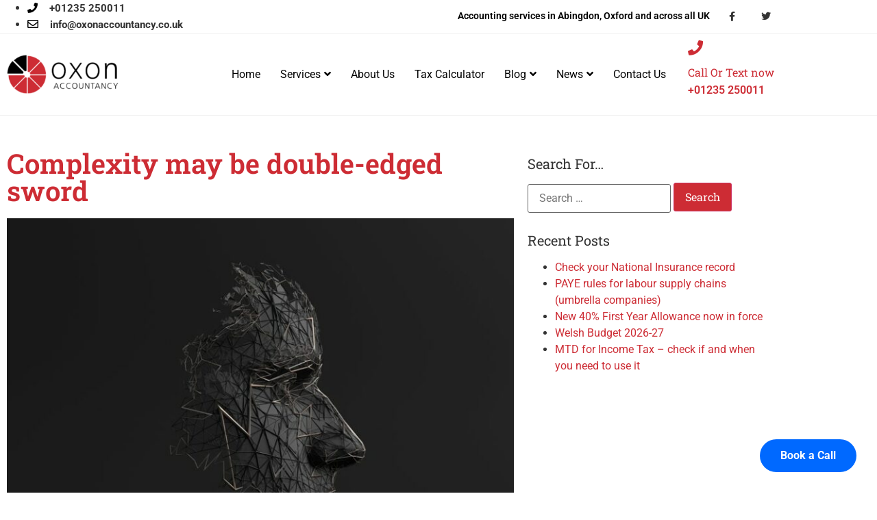

--- FILE ---
content_type: text/html; charset=UTF-8
request_url: https://oxonaccountancy.co.uk/complexity-may-be-double-edged-sword/
body_size: 21248
content:
<!doctype html>
<html dir="ltr" lang="en-US" prefix="og: https://ogp.me/ns#">
<head>
<meta charset="UTF-8">
<meta name="viewport" content="width=device-width, initial-scale=1">
<link rel="profile" href="https://gmpg.org/xfn/11">
<title>Complexity may be double-edged sword | Oxon accountancy</title>
<script> var ajaxurl = 'https://oxonaccountancy.co.uk/wp-admin/admin-ajax.php'; </script>	<style>img:is([sizes="auto" i], [sizes^="auto," i]) { contain-intrinsic-size: 3000px 1500px }</style>
<!-- All in One SEO 4.8.2 - aioseo.com -->
<meta name="description" content="There does seem to be a trend to replace human interactions with automated AI systems. This is especially evident in the management of our tax system. There was a time, many years ago, when each" />
<meta name="robots" content="max-image-preview:large" />
<meta name="author" content="admin"/>
<meta name="keywords" content="general" />
<link rel="canonical" href="https://oxonaccountancy.co.uk/complexity-may-be-double-edged-sword/" />
<meta name="generator" content="All in One SEO (AIOSEO) 4.8.2" />
<meta property="og:locale" content="en_US" />
<meta property="og:site_name" content="Oxon Accountancy" />
<meta property="og:type" content="article" />
<meta property="og:title" content="Complexity may be double-edged sword | Oxon accountancy" />
<meta property="og:description" content="There does seem to be a trend to replace human interactions with automated AI systems. This is especially evident in the management of our tax system. There was a time, many years ago, when each" />
<meta property="og:url" content="https://oxonaccountancy.co.uk/complexity-may-be-double-edged-sword/" />
<meta property="fb:admins" content="457278054301691" />
<meta property="og:image" content="https://oxonaccountancy.co.uk/wp-content/uploads/2023/06/748f1ae3-da59-4e5d-8add-bde14e92891e.jpg" />
<meta property="og:image:secure_url" content="https://oxonaccountancy.co.uk/wp-content/uploads/2023/06/748f1ae3-da59-4e5d-8add-bde14e92891e.jpg" />
<meta property="og:image:width" content="800" />
<meta property="og:image:height" content="571" />
<meta property="article:tag" content="general" />
<meta property="article:published_time" content="2023-06-12T04:00:00+00:00" />
<meta property="article:modified_time" content="-001-11-30T00:00:00+00:00" />
<meta property="article:publisher" content="https://www.facebook.com/OxonAccountancy/" />
<meta name="twitter:card" content="summary" />
<meta name="twitter:site" content="@oxonaccountancy" />
<meta name="twitter:title" content="Complexity may be double-edged sword | Oxon accountancy" />
<meta name="twitter:description" content="There does seem to be a trend to replace human interactions with automated AI systems. This is especially evident in the management of our tax system. There was a time, many years ago, when each" />
<meta name="twitter:image" content="https://oxonaccountancy.co.uk/wp-content/uploads/2023/06/748f1ae3-da59-4e5d-8add-bde14e92891e.jpg" />
<script type="application/ld+json" class="aioseo-schema">
{"@context":"https:\/\/schema.org","@graph":[{"@type":"Article","@id":"https:\/\/oxonaccountancy.co.uk\/complexity-may-be-double-edged-sword\/#article","name":"Complexity may be double-edged sword | Oxon accountancy","headline":"Complexity may be double-edged sword","author":{"@id":"https:\/\/oxonaccountancy.co.uk\/author\/admin\/#author"},"publisher":{"@id":"https:\/\/oxonaccountancy.co.uk\/#organization"},"image":{"@type":"ImageObject","url":"https:\/\/oxonaccountancy.co.uk\/wp-content\/uploads\/2023\/06\/748f1ae3-da59-4e5d-8add-bde14e92891e.jpg","width":800,"height":571},"datePublished":"2023-06-12T04:00:00+00:00","dateModified":"-0001-11-30T00:00:00+00:00","inLanguage":"en-US","mainEntityOfPage":{"@id":"https:\/\/oxonaccountancy.co.uk\/complexity-may-be-double-edged-sword\/#webpage"},"isPartOf":{"@id":"https:\/\/oxonaccountancy.co.uk\/complexity-may-be-double-edged-sword\/#webpage"},"articleSection":"General"},{"@type":"BreadcrumbList","@id":"https:\/\/oxonaccountancy.co.uk\/complexity-may-be-double-edged-sword\/#breadcrumblist","itemListElement":[{"@type":"ListItem","@id":"https:\/\/oxonaccountancy.co.uk\/#listItem","position":1,"name":"Home","item":"https:\/\/oxonaccountancy.co.uk\/","nextItem":{"@type":"ListItem","@id":"https:\/\/oxonaccountancy.co.uk\/complexity-may-be-double-edged-sword\/#listItem","name":"Complexity may be double-edged sword"}},{"@type":"ListItem","@id":"https:\/\/oxonaccountancy.co.uk\/complexity-may-be-double-edged-sword\/#listItem","position":2,"name":"Complexity may be double-edged sword","previousItem":{"@type":"ListItem","@id":"https:\/\/oxonaccountancy.co.uk\/#listItem","name":"Home"}}]},{"@type":"Organization","@id":"https:\/\/oxonaccountancy.co.uk\/#organization","name":"Oxon Accountancy","description":"Accounting services in Abingdon, Oxfordshire, London and all across UK","url":"https:\/\/oxonaccountancy.co.uk\/","telephone":"+441235250011","logo":{"@type":"ImageObject","url":"https:\/\/oxonaccountancy.co.uk\/wp-content\/uploads\/2021\/08\/logo-oxon-accountancy-1.png","@id":"https:\/\/oxonaccountancy.co.uk\/complexity-may-be-double-edged-sword\/#organizationLogo","width":380,"height":152,"caption":"oxon accountancy"},"image":{"@id":"https:\/\/oxonaccountancy.co.uk\/complexity-may-be-double-edged-sword\/#organizationLogo"}},{"@type":"Person","@id":"https:\/\/oxonaccountancy.co.uk\/author\/admin\/#author","url":"https:\/\/oxonaccountancy.co.uk\/author\/admin\/","name":"admin","image":{"@type":"ImageObject","@id":"https:\/\/oxonaccountancy.co.uk\/complexity-may-be-double-edged-sword\/#authorImage","url":"https:\/\/secure.gravatar.com\/avatar\/a99fa90c26c520861a287fb93ac2ef8bcf226188c6ecf899d64eee334a62f691?s=96&d=mm&r=g","width":96,"height":96,"caption":"admin"}},{"@type":"WebPage","@id":"https:\/\/oxonaccountancy.co.uk\/complexity-may-be-double-edged-sword\/#webpage","url":"https:\/\/oxonaccountancy.co.uk\/complexity-may-be-double-edged-sword\/","name":"Complexity may be double-edged sword | Oxon accountancy","description":"There does seem to be a trend to replace human interactions with automated AI systems. This is especially evident in the management of our tax system. There was a time, many years ago, when each","inLanguage":"en-US","isPartOf":{"@id":"https:\/\/oxonaccountancy.co.uk\/#website"},"breadcrumb":{"@id":"https:\/\/oxonaccountancy.co.uk\/complexity-may-be-double-edged-sword\/#breadcrumblist"},"author":{"@id":"https:\/\/oxonaccountancy.co.uk\/author\/admin\/#author"},"creator":{"@id":"https:\/\/oxonaccountancy.co.uk\/author\/admin\/#author"},"image":{"@type":"ImageObject","url":"https:\/\/oxonaccountancy.co.uk\/wp-content\/uploads\/2023\/06\/748f1ae3-da59-4e5d-8add-bde14e92891e.jpg","@id":"https:\/\/oxonaccountancy.co.uk\/complexity-may-be-double-edged-sword\/#mainImage","width":800,"height":571},"primaryImageOfPage":{"@id":"https:\/\/oxonaccountancy.co.uk\/complexity-may-be-double-edged-sword\/#mainImage"},"datePublished":"2023-06-12T04:00:00+00:00","dateModified":"-0001-11-30T00:00:00+00:00"},{"@type":"WebSite","@id":"https:\/\/oxonaccountancy.co.uk\/#website","url":"https:\/\/oxonaccountancy.co.uk\/","name":"Oxon accountancy","description":"Accounting services in Abingdon, Oxfordshire, London and all across UK","inLanguage":"en-US","publisher":{"@id":"https:\/\/oxonaccountancy.co.uk\/#organization"}}]}
</script>
<!-- All in One SEO -->
<link rel="alternate" type="application/rss+xml" title="Oxon accountancy &raquo; Feed" href="https://oxonaccountancy.co.uk/feed/" />
<script>
window._wpemojiSettings = {"baseUrl":"https:\/\/s.w.org\/images\/core\/emoji\/16.0.1\/72x72\/","ext":".png","svgUrl":"https:\/\/s.w.org\/images\/core\/emoji\/16.0.1\/svg\/","svgExt":".svg","source":{"concatemoji":"https:\/\/oxonaccountancy.co.uk\/wp-includes\/js\/wp-emoji-release.min.js?ver=6.8.3"}};
/*! This file is auto-generated */
!function(s,n){var o,i,e;function c(e){try{var t={supportTests:e,timestamp:(new Date).valueOf()};sessionStorage.setItem(o,JSON.stringify(t))}catch(e){}}function p(e,t,n){e.clearRect(0,0,e.canvas.width,e.canvas.height),e.fillText(t,0,0);var t=new Uint32Array(e.getImageData(0,0,e.canvas.width,e.canvas.height).data),a=(e.clearRect(0,0,e.canvas.width,e.canvas.height),e.fillText(n,0,0),new Uint32Array(e.getImageData(0,0,e.canvas.width,e.canvas.height).data));return t.every(function(e,t){return e===a[t]})}function u(e,t){e.clearRect(0,0,e.canvas.width,e.canvas.height),e.fillText(t,0,0);for(var n=e.getImageData(16,16,1,1),a=0;a<n.data.length;a++)if(0!==n.data[a])return!1;return!0}function f(e,t,n,a){switch(t){case"flag":return n(e,"\ud83c\udff3\ufe0f\u200d\u26a7\ufe0f","\ud83c\udff3\ufe0f\u200b\u26a7\ufe0f")?!1:!n(e,"\ud83c\udde8\ud83c\uddf6","\ud83c\udde8\u200b\ud83c\uddf6")&&!n(e,"\ud83c\udff4\udb40\udc67\udb40\udc62\udb40\udc65\udb40\udc6e\udb40\udc67\udb40\udc7f","\ud83c\udff4\u200b\udb40\udc67\u200b\udb40\udc62\u200b\udb40\udc65\u200b\udb40\udc6e\u200b\udb40\udc67\u200b\udb40\udc7f");case"emoji":return!a(e,"\ud83e\udedf")}return!1}function g(e,t,n,a){var r="undefined"!=typeof WorkerGlobalScope&&self instanceof WorkerGlobalScope?new OffscreenCanvas(300,150):s.createElement("canvas"),o=r.getContext("2d",{willReadFrequently:!0}),i=(o.textBaseline="top",o.font="600 32px Arial",{});return e.forEach(function(e){i[e]=t(o,e,n,a)}),i}function t(e){var t=s.createElement("script");t.src=e,t.defer=!0,s.head.appendChild(t)}"undefined"!=typeof Promise&&(o="wpEmojiSettingsSupports",i=["flag","emoji"],n.supports={everything:!0,everythingExceptFlag:!0},e=new Promise(function(e){s.addEventListener("DOMContentLoaded",e,{once:!0})}),new Promise(function(t){var n=function(){try{var e=JSON.parse(sessionStorage.getItem(o));if("object"==typeof e&&"number"==typeof e.timestamp&&(new Date).valueOf()<e.timestamp+604800&&"object"==typeof e.supportTests)return e.supportTests}catch(e){}return null}();if(!n){if("undefined"!=typeof Worker&&"undefined"!=typeof OffscreenCanvas&&"undefined"!=typeof URL&&URL.createObjectURL&&"undefined"!=typeof Blob)try{var e="postMessage("+g.toString()+"("+[JSON.stringify(i),f.toString(),p.toString(),u.toString()].join(",")+"));",a=new Blob([e],{type:"text/javascript"}),r=new Worker(URL.createObjectURL(a),{name:"wpTestEmojiSupports"});return void(r.onmessage=function(e){c(n=e.data),r.terminate(),t(n)})}catch(e){}c(n=g(i,f,p,u))}t(n)}).then(function(e){for(var t in e)n.supports[t]=e[t],n.supports.everything=n.supports.everything&&n.supports[t],"flag"!==t&&(n.supports.everythingExceptFlag=n.supports.everythingExceptFlag&&n.supports[t]);n.supports.everythingExceptFlag=n.supports.everythingExceptFlag&&!n.supports.flag,n.DOMReady=!1,n.readyCallback=function(){n.DOMReady=!0}}).then(function(){return e}).then(function(){var e;n.supports.everything||(n.readyCallback(),(e=n.source||{}).concatemoji?t(e.concatemoji):e.wpemoji&&e.twemoji&&(t(e.twemoji),t(e.wpemoji)))}))}((window,document),window._wpemojiSettings);
</script>
<!-- <link rel='stylesheet' id='pt-cv-public-style-css' href='https://oxonaccountancy.co.uk/wp-content/plugins/content-views-query-and-display-post-page/public/assets/css/cv.css?ver=4.1' media='all' /> -->
<link rel="stylesheet" type="text/css" href="//oxonaccountancy.co.uk/wp-content/cache/wpfc-minified/movydy4h/dfwf5.css" media="all"/>
<style id='wp-emoji-styles-inline-css'>
img.wp-smiley, img.emoji {
display: inline !important;
border: none !important;
box-shadow: none !important;
height: 1em !important;
width: 1em !important;
margin: 0 0.07em !important;
vertical-align: -0.1em !important;
background: none !important;
padding: 0 !important;
}
</style>
<!-- <link rel='stylesheet' id='wp-block-library-css' href='https://oxonaccountancy.co.uk/wp-includes/css/dist/block-library/style.min.css?ver=6.8.3' media='all' /> -->
<link rel="stylesheet" type="text/css" href="//oxonaccountancy.co.uk/wp-content/cache/wpfc-minified/8x7i7e8p/dfwf5.css" media="all"/>
<style id='global-styles-inline-css'>
:root{--wp--preset--aspect-ratio--square: 1;--wp--preset--aspect-ratio--4-3: 4/3;--wp--preset--aspect-ratio--3-4: 3/4;--wp--preset--aspect-ratio--3-2: 3/2;--wp--preset--aspect-ratio--2-3: 2/3;--wp--preset--aspect-ratio--16-9: 16/9;--wp--preset--aspect-ratio--9-16: 9/16;--wp--preset--color--black: #000000;--wp--preset--color--cyan-bluish-gray: #abb8c3;--wp--preset--color--white: #ffffff;--wp--preset--color--pale-pink: #f78da7;--wp--preset--color--vivid-red: #cf2e2e;--wp--preset--color--luminous-vivid-orange: #ff6900;--wp--preset--color--luminous-vivid-amber: #fcb900;--wp--preset--color--light-green-cyan: #7bdcb5;--wp--preset--color--vivid-green-cyan: #00d084;--wp--preset--color--pale-cyan-blue: #8ed1fc;--wp--preset--color--vivid-cyan-blue: #0693e3;--wp--preset--color--vivid-purple: #9b51e0;--wp--preset--gradient--vivid-cyan-blue-to-vivid-purple: linear-gradient(135deg,rgba(6,147,227,1) 0%,rgb(155,81,224) 100%);--wp--preset--gradient--light-green-cyan-to-vivid-green-cyan: linear-gradient(135deg,rgb(122,220,180) 0%,rgb(0,208,130) 100%);--wp--preset--gradient--luminous-vivid-amber-to-luminous-vivid-orange: linear-gradient(135deg,rgba(252,185,0,1) 0%,rgba(255,105,0,1) 100%);--wp--preset--gradient--luminous-vivid-orange-to-vivid-red: linear-gradient(135deg,rgba(255,105,0,1) 0%,rgb(207,46,46) 100%);--wp--preset--gradient--very-light-gray-to-cyan-bluish-gray: linear-gradient(135deg,rgb(238,238,238) 0%,rgb(169,184,195) 100%);--wp--preset--gradient--cool-to-warm-spectrum: linear-gradient(135deg,rgb(74,234,220) 0%,rgb(151,120,209) 20%,rgb(207,42,186) 40%,rgb(238,44,130) 60%,rgb(251,105,98) 80%,rgb(254,248,76) 100%);--wp--preset--gradient--blush-light-purple: linear-gradient(135deg,rgb(255,206,236) 0%,rgb(152,150,240) 100%);--wp--preset--gradient--blush-bordeaux: linear-gradient(135deg,rgb(254,205,165) 0%,rgb(254,45,45) 50%,rgb(107,0,62) 100%);--wp--preset--gradient--luminous-dusk: linear-gradient(135deg,rgb(255,203,112) 0%,rgb(199,81,192) 50%,rgb(65,88,208) 100%);--wp--preset--gradient--pale-ocean: linear-gradient(135deg,rgb(255,245,203) 0%,rgb(182,227,212) 50%,rgb(51,167,181) 100%);--wp--preset--gradient--electric-grass: linear-gradient(135deg,rgb(202,248,128) 0%,rgb(113,206,126) 100%);--wp--preset--gradient--midnight: linear-gradient(135deg,rgb(2,3,129) 0%,rgb(40,116,252) 100%);--wp--preset--font-size--small: 13px;--wp--preset--font-size--medium: 20px;--wp--preset--font-size--large: 36px;--wp--preset--font-size--x-large: 42px;--wp--preset--spacing--20: 0.44rem;--wp--preset--spacing--30: 0.67rem;--wp--preset--spacing--40: 1rem;--wp--preset--spacing--50: 1.5rem;--wp--preset--spacing--60: 2.25rem;--wp--preset--spacing--70: 3.38rem;--wp--preset--spacing--80: 5.06rem;--wp--preset--shadow--natural: 6px 6px 9px rgba(0, 0, 0, 0.2);--wp--preset--shadow--deep: 12px 12px 50px rgba(0, 0, 0, 0.4);--wp--preset--shadow--sharp: 6px 6px 0px rgba(0, 0, 0, 0.2);--wp--preset--shadow--outlined: 6px 6px 0px -3px rgba(255, 255, 255, 1), 6px 6px rgba(0, 0, 0, 1);--wp--preset--shadow--crisp: 6px 6px 0px rgba(0, 0, 0, 1);}:root { --wp--style--global--content-size: 800px;--wp--style--global--wide-size: 1200px; }:where(body) { margin: 0; }.wp-site-blocks > .alignleft { float: left; margin-right: 2em; }.wp-site-blocks > .alignright { float: right; margin-left: 2em; }.wp-site-blocks > .aligncenter { justify-content: center; margin-left: auto; margin-right: auto; }:where(.wp-site-blocks) > * { margin-block-start: 24px; margin-block-end: 0; }:where(.wp-site-blocks) > :first-child { margin-block-start: 0; }:where(.wp-site-blocks) > :last-child { margin-block-end: 0; }:root { --wp--style--block-gap: 24px; }:root :where(.is-layout-flow) > :first-child{margin-block-start: 0;}:root :where(.is-layout-flow) > :last-child{margin-block-end: 0;}:root :where(.is-layout-flow) > *{margin-block-start: 24px;margin-block-end: 0;}:root :where(.is-layout-constrained) > :first-child{margin-block-start: 0;}:root :where(.is-layout-constrained) > :last-child{margin-block-end: 0;}:root :where(.is-layout-constrained) > *{margin-block-start: 24px;margin-block-end: 0;}:root :where(.is-layout-flex){gap: 24px;}:root :where(.is-layout-grid){gap: 24px;}.is-layout-flow > .alignleft{float: left;margin-inline-start: 0;margin-inline-end: 2em;}.is-layout-flow > .alignright{float: right;margin-inline-start: 2em;margin-inline-end: 0;}.is-layout-flow > .aligncenter{margin-left: auto !important;margin-right: auto !important;}.is-layout-constrained > .alignleft{float: left;margin-inline-start: 0;margin-inline-end: 2em;}.is-layout-constrained > .alignright{float: right;margin-inline-start: 2em;margin-inline-end: 0;}.is-layout-constrained > .aligncenter{margin-left: auto !important;margin-right: auto !important;}.is-layout-constrained > :where(:not(.alignleft):not(.alignright):not(.alignfull)){max-width: var(--wp--style--global--content-size);margin-left: auto !important;margin-right: auto !important;}.is-layout-constrained > .alignwide{max-width: var(--wp--style--global--wide-size);}body .is-layout-flex{display: flex;}.is-layout-flex{flex-wrap: wrap;align-items: center;}.is-layout-flex > :is(*, div){margin: 0;}body .is-layout-grid{display: grid;}.is-layout-grid > :is(*, div){margin: 0;}body{padding-top: 0px;padding-right: 0px;padding-bottom: 0px;padding-left: 0px;}a:where(:not(.wp-element-button)){text-decoration: underline;}:root :where(.wp-element-button, .wp-block-button__link){background-color: #32373c;border-width: 0;color: #fff;font-family: inherit;font-size: inherit;line-height: inherit;padding: calc(0.667em + 2px) calc(1.333em + 2px);text-decoration: none;}.has-black-color{color: var(--wp--preset--color--black) !important;}.has-cyan-bluish-gray-color{color: var(--wp--preset--color--cyan-bluish-gray) !important;}.has-white-color{color: var(--wp--preset--color--white) !important;}.has-pale-pink-color{color: var(--wp--preset--color--pale-pink) !important;}.has-vivid-red-color{color: var(--wp--preset--color--vivid-red) !important;}.has-luminous-vivid-orange-color{color: var(--wp--preset--color--luminous-vivid-orange) !important;}.has-luminous-vivid-amber-color{color: var(--wp--preset--color--luminous-vivid-amber) !important;}.has-light-green-cyan-color{color: var(--wp--preset--color--light-green-cyan) !important;}.has-vivid-green-cyan-color{color: var(--wp--preset--color--vivid-green-cyan) !important;}.has-pale-cyan-blue-color{color: var(--wp--preset--color--pale-cyan-blue) !important;}.has-vivid-cyan-blue-color{color: var(--wp--preset--color--vivid-cyan-blue) !important;}.has-vivid-purple-color{color: var(--wp--preset--color--vivid-purple) !important;}.has-black-background-color{background-color: var(--wp--preset--color--black) !important;}.has-cyan-bluish-gray-background-color{background-color: var(--wp--preset--color--cyan-bluish-gray) !important;}.has-white-background-color{background-color: var(--wp--preset--color--white) !important;}.has-pale-pink-background-color{background-color: var(--wp--preset--color--pale-pink) !important;}.has-vivid-red-background-color{background-color: var(--wp--preset--color--vivid-red) !important;}.has-luminous-vivid-orange-background-color{background-color: var(--wp--preset--color--luminous-vivid-orange) !important;}.has-luminous-vivid-amber-background-color{background-color: var(--wp--preset--color--luminous-vivid-amber) !important;}.has-light-green-cyan-background-color{background-color: var(--wp--preset--color--light-green-cyan) !important;}.has-vivid-green-cyan-background-color{background-color: var(--wp--preset--color--vivid-green-cyan) !important;}.has-pale-cyan-blue-background-color{background-color: var(--wp--preset--color--pale-cyan-blue) !important;}.has-vivid-cyan-blue-background-color{background-color: var(--wp--preset--color--vivid-cyan-blue) !important;}.has-vivid-purple-background-color{background-color: var(--wp--preset--color--vivid-purple) !important;}.has-black-border-color{border-color: var(--wp--preset--color--black) !important;}.has-cyan-bluish-gray-border-color{border-color: var(--wp--preset--color--cyan-bluish-gray) !important;}.has-white-border-color{border-color: var(--wp--preset--color--white) !important;}.has-pale-pink-border-color{border-color: var(--wp--preset--color--pale-pink) !important;}.has-vivid-red-border-color{border-color: var(--wp--preset--color--vivid-red) !important;}.has-luminous-vivid-orange-border-color{border-color: var(--wp--preset--color--luminous-vivid-orange) !important;}.has-luminous-vivid-amber-border-color{border-color: var(--wp--preset--color--luminous-vivid-amber) !important;}.has-light-green-cyan-border-color{border-color: var(--wp--preset--color--light-green-cyan) !important;}.has-vivid-green-cyan-border-color{border-color: var(--wp--preset--color--vivid-green-cyan) !important;}.has-pale-cyan-blue-border-color{border-color: var(--wp--preset--color--pale-cyan-blue) !important;}.has-vivid-cyan-blue-border-color{border-color: var(--wp--preset--color--vivid-cyan-blue) !important;}.has-vivid-purple-border-color{border-color: var(--wp--preset--color--vivid-purple) !important;}.has-vivid-cyan-blue-to-vivid-purple-gradient-background{background: var(--wp--preset--gradient--vivid-cyan-blue-to-vivid-purple) !important;}.has-light-green-cyan-to-vivid-green-cyan-gradient-background{background: var(--wp--preset--gradient--light-green-cyan-to-vivid-green-cyan) !important;}.has-luminous-vivid-amber-to-luminous-vivid-orange-gradient-background{background: var(--wp--preset--gradient--luminous-vivid-amber-to-luminous-vivid-orange) !important;}.has-luminous-vivid-orange-to-vivid-red-gradient-background{background: var(--wp--preset--gradient--luminous-vivid-orange-to-vivid-red) !important;}.has-very-light-gray-to-cyan-bluish-gray-gradient-background{background: var(--wp--preset--gradient--very-light-gray-to-cyan-bluish-gray) !important;}.has-cool-to-warm-spectrum-gradient-background{background: var(--wp--preset--gradient--cool-to-warm-spectrum) !important;}.has-blush-light-purple-gradient-background{background: var(--wp--preset--gradient--blush-light-purple) !important;}.has-blush-bordeaux-gradient-background{background: var(--wp--preset--gradient--blush-bordeaux) !important;}.has-luminous-dusk-gradient-background{background: var(--wp--preset--gradient--luminous-dusk) !important;}.has-pale-ocean-gradient-background{background: var(--wp--preset--gradient--pale-ocean) !important;}.has-electric-grass-gradient-background{background: var(--wp--preset--gradient--electric-grass) !important;}.has-midnight-gradient-background{background: var(--wp--preset--gradient--midnight) !important;}.has-small-font-size{font-size: var(--wp--preset--font-size--small) !important;}.has-medium-font-size{font-size: var(--wp--preset--font-size--medium) !important;}.has-large-font-size{font-size: var(--wp--preset--font-size--large) !important;}.has-x-large-font-size{font-size: var(--wp--preset--font-size--x-large) !important;}
:root :where(.wp-block-pullquote){font-size: 1.5em;line-height: 1.6;}
</style>
<!-- <link rel='stylesheet' id='contact-form-7-css' href='https://oxonaccountancy.co.uk/wp-content/plugins/contact-form-7/includes/css/styles.css?ver=6.0.6' media='all' /> -->
<link rel="stylesheet" type="text/css" href="//oxonaccountancy.co.uk/wp-content/cache/wpfc-minified/e6hr28ef/dfwf5.css" media="all"/>
<style id='contact-form-7-inline-css'>
.wpcf7 .wpcf7-recaptcha iframe {margin-bottom: 0;}.wpcf7 .wpcf7-recaptcha[data-align="center"] > div {margin: 0 auto;}.wpcf7 .wpcf7-recaptcha[data-align="right"] > div {margin: 0 0 0 auto;}
</style>
<!-- <link rel='stylesheet' id='rs-plugin-settings-css' href='https://oxonaccountancy.co.uk/wp-content/plugins/revslider/public/assets/css/settings.css?ver=5.4.8' media='all' /> -->
<link rel="stylesheet" type="text/css" href="//oxonaccountancy.co.uk/wp-content/cache/wpfc-minified/31hpljd4/dfwf5.css" media="all"/>
<style id='rs-plugin-settings-inline-css'>
.tp-caption a{color:#ff7302;text-shadow:none;-webkit-transition:all 0.2s ease-out;-moz-transition:all 0.2s ease-out;-o-transition:all 0.2s ease-out;-ms-transition:all 0.2s ease-out}.tp-caption a:hover{color:#ffa902}.tp-button.order{font-weight:700; font-size:16px;   letter-spacing:1px;   display:inline-block;   padding:10px 20px; line-height:24px !important; height:24px}
</style>
<!-- <link rel='stylesheet' id='sps_front_css-css' href='https://oxonaccountancy.co.uk/wp-content/plugins/sync-post-with-other-site/assets/css/sps_front_style.css?rand=45&#038;ver=1.9.1' media='all' /> -->
<!-- <link rel='stylesheet' id='math-captcha-frontend-css' href='https://oxonaccountancy.co.uk/wp-content/plugins/wp-math-captcha/css/frontend.css?ver=6.8.3' media='all' /> -->
<!-- <link rel='stylesheet' id='rplg-css-css' href='https://oxonaccountancy.co.uk/wp-content/plugins/business-reviews-bundle/assets/css/rplg.css?ver=1.7.3' media='all' /> -->
<!-- <link rel='stylesheet' id='swiper-css-css' href='https://oxonaccountancy.co.uk/wp-content/plugins/business-reviews-bundle/assets/css/swiper.min.css?ver=1.7.3' media='all' /> -->
<!-- <link rel='stylesheet' id='htmega-menu-css' href='https://oxonaccountancy.co.uk/wp-content/plugins/ht-menu-lite/assets/css/mega-menu-style.css?ver=1.2.5' media='all' /> -->
<link rel="stylesheet" type="text/css" href="//oxonaccountancy.co.uk/wp-content/cache/wpfc-minified/epvj9cw9/dfwf5.css" media="all"/>
<style id='htmega-menu-inline-css'>
</style>
<!-- <link rel='stylesheet' id='megamenu-css' href='https://oxonaccountancy.co.uk/wp-content/uploads/maxmegamenu/style.css?ver=f5e773' media='all' /> -->
<!-- <link rel='stylesheet' id='dashicons-css' href='https://oxonaccountancy.co.uk/wp-includes/css/dashicons.min.css?ver=6.8.3' media='all' /> -->
<!-- <link rel='stylesheet' id='hello-elementor-css' href='https://oxonaccountancy.co.uk/wp-content/themes/hello-elementor/style.min.css?ver=3.4.3' media='all' /> -->
<!-- <link rel='stylesheet' id='hello-elementor-theme-style-css' href='https://oxonaccountancy.co.uk/wp-content/themes/hello-elementor/theme.min.css?ver=3.4.3' media='all' /> -->
<!-- <link rel='stylesheet' id='hello-elementor-header-footer-css' href='https://oxonaccountancy.co.uk/wp-content/themes/hello-elementor/header-footer.min.css?ver=3.4.3' media='all' /> -->
<!-- <link rel='stylesheet' id='elementor-frontend-css' href='https://oxonaccountancy.co.uk/wp-content/plugins/elementor/assets/css/frontend.min.css?ver=3.34.4' media='all' /> -->
<link rel="stylesheet" type="text/css" href="//oxonaccountancy.co.uk/wp-content/cache/wpfc-minified/6ww7ahvp/dfwf5.css" media="all"/>
<link rel='stylesheet' id='elementor-post-5531-css' href='https://oxonaccountancy.co.uk/wp-content/uploads/elementor/css/post-5531.css?ver=1769712176' media='all' />
<!-- <link rel='stylesheet' id='elementor-icons-css' href='https://oxonaccountancy.co.uk/wp-content/plugins/elementor/assets/lib/eicons/css/elementor-icons.min.css?ver=5.46.0' media='all' /> -->
<!-- <link rel='stylesheet' id='elementor-pro-css' href='https://oxonaccountancy.co.uk/wp-content/plugins/elementor-pro/assets/css/frontend.min.css?ver=3.5.1' media='all' /> -->
<link rel="stylesheet" type="text/css" href="//oxonaccountancy.co.uk/wp-content/cache/wpfc-minified/6mv9mxqi/dfwf5.css" media="all"/>
<link rel='stylesheet' id='elementor-post-7192-css' href='https://oxonaccountancy.co.uk/wp-content/uploads/elementor/css/post-7192.css?ver=1769712176' media='all' />
<link rel='stylesheet' id='elementor-post-5578-css' href='https://oxonaccountancy.co.uk/wp-content/uploads/elementor/css/post-5578.css?ver=1769712176' media='all' />
<link rel='stylesheet' id='elementor-post-5791-css' href='https://oxonaccountancy.co.uk/wp-content/uploads/elementor/css/post-5791.css?ver=1769712235' media='all' />
<!-- <link rel='stylesheet' id='hello-elementor-child-style-css' href='https://oxonaccountancy.co.uk/wp-content/themes/hello-theme-child-master/style.css?ver=1.0.0' media='all' /> -->
<!-- <link rel='stylesheet' id='elementor-gf-local-robotoslab-css' href='https://oxonaccountancy.co.uk/wp-content/uploads/elementor/google-fonts/css/robotoslab.css?ver=1742236972' media='all' /> -->
<!-- <link rel='stylesheet' id='elementor-gf-local-roboto-css' href='https://oxonaccountancy.co.uk/wp-content/uploads/elementor/google-fonts/css/roboto.css?ver=1742236997' media='all' /> -->
<!-- <link rel='stylesheet' id='elementor-icons-shared-0-css' href='https://oxonaccountancy.co.uk/wp-content/plugins/elementor/assets/lib/font-awesome/css/fontawesome.min.css?ver=5.15.3' media='all' /> -->
<!-- <link rel='stylesheet' id='elementor-icons-fa-solid-css' href='https://oxonaccountancy.co.uk/wp-content/plugins/elementor/assets/lib/font-awesome/css/solid.min.css?ver=5.15.3' media='all' /> -->
<!-- <link rel='stylesheet' id='elementor-icons-fa-regular-css' href='https://oxonaccountancy.co.uk/wp-content/plugins/elementor/assets/lib/font-awesome/css/regular.min.css?ver=5.15.3' media='all' /> -->
<!-- <link rel='stylesheet' id='elementor-icons-fa-brands-css' href='https://oxonaccountancy.co.uk/wp-content/plugins/elementor/assets/lib/font-awesome/css/brands.min.css?ver=5.15.3' media='all' /> -->
<link rel="stylesheet" type="text/css" href="//oxonaccountancy.co.uk/wp-content/cache/wpfc-minified/8u9uuwlq/dfwf5.css" media="all"/>
<script src='//oxonaccountancy.co.uk/wp-content/cache/wpfc-minified/qvjqmvoh/dfwf5.js' type="text/javascript"></script>
<!-- <script src="https://oxonaccountancy.co.uk/wp-includes/js/jquery/jquery.min.js?ver=3.7.1" id="jquery-core-js"></script> -->
<!-- <script src="https://oxonaccountancy.co.uk/wp-includes/js/jquery/jquery-migrate.min.js?ver=3.4.1" id="jquery-migrate-js"></script> -->
<!-- <script src="https://oxonaccountancy.co.uk/wp-content/plugins/revslider/public/assets/js/jquery.themepunch.tools.min.js?ver=5.4.8" id="tp-tools-js"></script> -->
<!-- <script src="https://oxonaccountancy.co.uk/wp-content/plugins/revslider/public/assets/js/jquery.themepunch.revolution.min.js?ver=5.4.8" id="revmin-js"></script> -->
<!-- <script defer="defer" src="https://oxonaccountancy.co.uk/wp-content/plugins/business-reviews-bundle/assets/js/wpac-time.js?ver=1.7.3" id="brb-wpac-time-js-js"></script> -->
<!-- <script defer="defer" src="https://oxonaccountancy.co.uk/wp-content/plugins/business-reviews-bundle/assets/js/blazy.min.js?ver=1.7.3" id="blazy-js-js"></script> -->
<!-- <script defer="defer" src="https://oxonaccountancy.co.uk/wp-content/plugins/business-reviews-bundle/assets/js/swiper.min.js?ver=1.7.3" id="swiper-js-js"></script> -->
<!-- <script defer="defer" src="https://oxonaccountancy.co.uk/wp-content/plugins/business-reviews-bundle/assets/js/rplg.js?ver=1.7.3" id="rplg-js-js"></script> -->
<!-- <script src="https://oxonaccountancy.co.uk/wp-content/plugins/ht-menu-lite/assets/js/htmegamenu-main.js?ver=6.8.3" id="htmegamenu-main-js"></script> -->
<link rel="https://api.w.org/" href="https://oxonaccountancy.co.uk/wp-json/" /><link rel="alternate" title="JSON" type="application/json" href="https://oxonaccountancy.co.uk/wp-json/wp/v2/posts/8497" /><link rel="EditURI" type="application/rsd+xml" title="RSD" href="https://oxonaccountancy.co.uk/xmlrpc.php?rsd" />
<meta name="generator" content="WordPress 6.8.3" />
<link rel='shortlink' href='https://oxonaccountancy.co.uk/?p=8497' />
<link rel="alternate" title="oEmbed (JSON)" type="application/json+oembed" href="https://oxonaccountancy.co.uk/wp-json/oembed/1.0/embed?url=https%3A%2F%2Foxonaccountancy.co.uk%2Fcomplexity-may-be-double-edged-sword%2F" />
<link rel="alternate" title="oEmbed (XML)" type="text/xml+oembed" href="https://oxonaccountancy.co.uk/wp-json/oembed/1.0/embed?url=https%3A%2F%2Foxonaccountancy.co.uk%2Fcomplexity-may-be-double-edged-sword%2F&#038;format=xml" />
<script type="text/javascript">var ajaxurl = "https://oxonaccountancy.co.uk/wp-admin/admin-ajax.php";</script><!-- Calendly script -->
<link href="https://assets.calendly.com/assets/external/widget.css" rel="stylesheet" />
<script src="https://assets.calendly.com/assets/external/widget.js" type="text/javascript" async></script>
<!-- Book Now Button -->
<a href="#" id="openCalendly" class="book-now-btn">Book a Call</a>
<!-- CSS Animation -->
<style>
.book-now-btn {
position: fixed;
bottom: 30px;
right: 30px;
background-color: #0069ff;
color: white !important;
padding: 12px 30px;
border-radius: 6px;
font-weight: bold;
text-decoration: none;
z-index: 9999;
border-radius: 25px;
/* Start off-screen */
transform: translateY(-200px);
opacity: 0;
transition: transform 1s ease, opacity 1s ease;
}
.book-now-btn.animate-in {
transform: translateY(0);
opacity: 1;
}
</style>
<!-- JS to Animate on Load -->
<script>
window.addEventListener('DOMContentLoaded', function () {
const btn = document.getElementById('openCalendly');
setTimeout(() => {
btn.classList.add('animate-in');
}, 300); // delay for dramatic effect
});
// Calendly popup trigger
document.getElementById('openCalendly').addEventListener('click', function (e) {
e.preventDefault();
Calendly.initPopupWidget({
url: 'https://calendly.com/oxonaccountancy-rs/15min'
});
});
</script><!-- Analytics by WP Statistics - https://wp-statistics.com -->
<meta name="generator" content="Elementor 3.34.4; features: additional_custom_breakpoints; settings: css_print_method-external, google_font-enabled, font_display-auto">
<style>
.e-con.e-parent:nth-of-type(n+4):not(.e-lazyloaded):not(.e-no-lazyload),
.e-con.e-parent:nth-of-type(n+4):not(.e-lazyloaded):not(.e-no-lazyload) * {
background-image: none !important;
}
@media screen and (max-height: 1024px) {
.e-con.e-parent:nth-of-type(n+3):not(.e-lazyloaded):not(.e-no-lazyload),
.e-con.e-parent:nth-of-type(n+3):not(.e-lazyloaded):not(.e-no-lazyload) * {
background-image: none !important;
}
}
@media screen and (max-height: 640px) {
.e-con.e-parent:nth-of-type(n+2):not(.e-lazyloaded):not(.e-no-lazyload),
.e-con.e-parent:nth-of-type(n+2):not(.e-lazyloaded):not(.e-no-lazyload) * {
background-image: none !important;
}
}
</style>
<noscript><style>.lazyload[data-src]{display:none !important;}</style></noscript><style>.lazyload{background-image:none !important;}.lazyload:before{background-image:none !important;}</style><meta name="generator" content="Powered by Slider Revolution 5.4.8 - responsive, Mobile-Friendly Slider Plugin for WordPress with comfortable drag and drop interface." />
<link rel="icon" href="https://oxonaccountancy.co.uk/wp-content/uploads/2021/08/logo-oxon-accountancy-1-75x75.png" sizes="32x32" />
<link rel="icon" href="https://oxonaccountancy.co.uk/wp-content/uploads/2021/08/logo-oxon-accountancy-1.png" sizes="192x192" />
<link rel="apple-touch-icon" href="https://oxonaccountancy.co.uk/wp-content/uploads/2021/08/logo-oxon-accountancy-1.png" />
<meta name="msapplication-TileImage" content="https://oxonaccountancy.co.uk/wp-content/uploads/2021/08/logo-oxon-accountancy-1.png" />
<script type="text/javascript">function setREVStartSize(e){									
try{ e.c=jQuery(e.c);var i=jQuery(window).width(),t=9999,r=0,n=0,l=0,f=0,s=0,h=0;
if(e.responsiveLevels&&(jQuery.each(e.responsiveLevels,function(e,f){f>i&&(t=r=f,l=e),i>f&&f>r&&(r=f,n=e)}),t>r&&(l=n)),f=e.gridheight[l]||e.gridheight[0]||e.gridheight,s=e.gridwidth[l]||e.gridwidth[0]||e.gridwidth,h=i/s,h=h>1?1:h,f=Math.round(h*f),"fullscreen"==e.sliderLayout){var u=(e.c.width(),jQuery(window).height());if(void 0!=e.fullScreenOffsetContainer){var c=e.fullScreenOffsetContainer.split(",");if (c) jQuery.each(c,function(e,i){u=jQuery(i).length>0?u-jQuery(i).outerHeight(!0):u}),e.fullScreenOffset.split("%").length>1&&void 0!=e.fullScreenOffset&&e.fullScreenOffset.length>0?u-=jQuery(window).height()*parseInt(e.fullScreenOffset,0)/100:void 0!=e.fullScreenOffset&&e.fullScreenOffset.length>0&&(u-=parseInt(e.fullScreenOffset,0))}f=u}else void 0!=e.minHeight&&f<e.minHeight&&(f=e.minHeight);e.c.closest(".rev_slider_wrapper").css({height:f})					
}catch(d){console.log("Failure at Presize of Slider:"+d)}						
};</script>
<style id="wp-custom-css">
.home .calendly-popup iframe {
height: 100% !important;
}		</style>
<style id="sccss">@media (max-width: 800px) {
.menu_user_contact_area {
display: block;
width: 70%;
margin-top: 0px !important;
}
.menu_user_wrap .content_wrap,.menu_main_wrap .content_wrap{
width: 380px !important;
}
.menu_user_contact_area2{
display:none !important;
}
.bg_tint_dark .logo .logo_text {
display: none !important;
}
.menu_main_wrap .menu_main_nav_area {
position: absolute !important;
right: 0px !important;
width: 100% !important;
}
#mega_main_menu.menu_main > .menu_holder > .mmm_fullwidth_container {
background-color: transparent !important;
}
#mega_main_menu > .menu_holder > .menu_inner > ul{
margin-top:28px !important;
}
#mega_main_menu > .menu_holder > .menu_inner > ul > li > .item_link::after{
right:20px !important;
}
}
.sc_googlemap {
display: none;
}
.home iframe {
height: 350px !important;
} 
.sectiontest{background-color:#cd2c34;}
.custom-footer .widget_custom_html {
width: 100%;
text-align: center;
max-width: 1150px;
margin: 0 auto;
}
.custom-footer {
background-color: #cd2c34;
height:170px;
}
.custom-footer a{
color: #ffffff;
font-size: 18px
}
.custom-footer a:hover{
color: #ffffff;
}
.custom-footer h3{
color: #fff;
font-weight: 600;
}
.custom-footer {
color: #fff;
padding: 40px 0px 40px 0px;
}
.home .custom-footer {
margin-top: -46px;
}
.location-list .sc_list li {
font-size: 20px !important;
line-height: 3em;
border-top: 4px solid #f2f2f2;
border-bottom: 4px solid #f2f2f2;
}
.location-list .sc_list li {
list-style-type: none;
position: relative;
padding-left: 15px;
}
.location-list .sc_list li:after {
content: "\25BA \0020";
font-size: 16px;
position: absolute;
top: 1px;
left: -10px;
}
.page-id-2910 .page_content_wrap {
padding: 1.5em 0;
}
h1{
margin-bottom: 1em;
}
/*
.sec-title h1{
font-size: 50px !important;
text-transform: uppercase;
margin-bottom: 10px;
}
.sec-title p {
font-size: 18px;
line-height: 1.8em !important;
color:#ffffff;
}
.sec-title strong {
color:#ffffff;
}
*/
.side-location iframe{
height:200px !important;
}
.sec-title iframe{
height:200px !important;
}
.sec-title{
margin-top: -4.5em;
}
.menu_main_wrap .search_wrap { 
display: none !important;
}
#custom_html-2 .vc_col-sm-4 {width:33.33% !important;float:left;}
.single-post .post_author {display:none;}
#customers {
border-collapse: collapse;
width: 100%;
}
#customers td, #customers th {
border: 1px solid #ddd;
padding: 8px;
}
#customers tr:nth-child(even){background-color: #f2f2f2;}
#customers tr:hover {background-color: #ddd;}
#customers th {
padding-top: 12px;
padding-bottom: 12px;
background-color: #cd2c34;
color: white;
}
.post_info {
display: none;
}
/*--------------------*/
.menu_user_wrap .menu_user_left {
color: #fff;
font-weight: 700;
font-size: 12px;
line-height: 30px;
}
.top_panel_wrap .menu_main_wrap .logo {
margin-top: 0.3em;
}
.sc_socials .sc_socials_item a {
font-size: 21px;
Color: #CD2C34;
}
.sc_testimonials .sc_testimonial_content {
background: #000;
}
.sc_testimonials .sc_testimonial_content::after {
border-top: 16px solid #000;
}
.copyright_wrap {
background: 
#FFFFFF !important;
}
.copyright_wrap {
padding: 1em 0;
}
.copyright_wrap .fpd {
padding-top: 20px;
}
.copyright_wrap p {
color: #000;
font-weight: 700;
}
.page-id-1316 .post_item_single > .post_title {
display: none;
}
.page_title {
color: #cd2c34;
font-size: 40px !important;
}
.page-id-1316 .page_content_wrap {
padding: 0em 0;
}
.contacts_wrap.bg_tint_dark {
display: none;
}
.body_filled .footer_wrap {
display: none;
}
.page_top_wrap .page_title {
line-height: 35px !important;
}
/**-----------Manjesh css-----------**/
.contact .pum-theme-3621 .pum-container, .pum-theme-default-theme .pum-container {
background-color: #f5f5f5;
}
.contact input[type="email"], .contact input[type="text"], .contact input[type="number"]{
background-color: #fff;
border: 2px solid #ddd;
height: 50px;
width: 100%;
}
.contact .wpb_text_column.wpb_content_element {
margin-bottom: 15px;
}
.number-form input{
height: 50px;
border: 2px solid #ddd;
width: 100%;
margin-bottom: 20px;
border-radius: 4px;
padding: 0.45em 0.5em;
}
.top_panel_wrap .menu_main_wrap .logo {
max-width: 100% !important;
width: 300px;
}
.menu_main_nav_area {
margin-top: 1.5em !important;
margin-bottom: 1.5em !important;
}
.menu_main_wrap .logo {
margin-bottom: 0em !important;
}
.top_panel_wrap .menu_main_wrap .logo {
max-width: 30% !important;
}
.home .title-blogpost,.home .post_featured{
display:none;
}
/*02-12-2021*/
.white a,.white p{
color:#fff !important;
}
.elementor-testimonial__text {
background-color: #000;
padding: 15px;
}
.pt-cv-wrapper .btn-success {
background-color: #CD2C34;
border-color: #CD2C34;
}
.site-logo img {
width: 210px;
}
#mega-menu-wrap-menu-1 #mega-menu-menu-1 > li.mega-menu-item.mega-current-menu-item > a.mega-menu-link, #mega-menu-wrap-menu-1 #mega-menu-menu-1 > li.mega-menu-item.mega-current-menu-ancestor > a.mega-menu-link, #mega-menu-wrap-menu-1 #mega-menu-menu-1 > li.mega-menu-item.mega-current-page-ancestor > a.mega-menu-link {
font-family: "Roboto Slab", Sans-serif;
}
#mega-menu-wrap-menu-1 #mega-menu-menu-1 > li.mega-menu-item > a.mega-menu-link {
font-family: "Roboto Slab", Sans-serif;
}
#mega-menu-wrap-menu-1 #mega-menu-menu-1 > li.mega-menu-megamenu > ul.mega-sub-menu li.mega-menu-column > ul.mega-sub-menu > li.mega-menu-item > a.mega-menu-link {
font-family: "Roboto Slab", Sans-serif;
}
#mega-menu-wrap-menu-1 #mega-menu-menu-1 li.mega-menu-megamenu > ul.mega-sub-menu > li.mega-menu-row .mega-menu-column > ul.mega-sub-menu > li.mega-menu-item:hover {
background-color: #cd2c34;
}
#mega-menu-wrap-menu-1 #mega-menu-menu-1 li.mega-menu-megamenu > ul.mega-sub-menu > li.mega-menu-row .mega-menu-column > ul.mega-sub-menu > li.mega-menu-item:hover a{
color: #fff;
}
@media only screen and (max-width: 1025px) {
.site-navigation-dropdown {
top: 93px;
}
}
.cust-top {
background-color: #2E2D2D;
color: #fff;
padding: 10px 0px;
}
/*05-08-2022*/
.sub-menu-list li a{
padding-bottom:20px !important;
}
.htmobile-menu-wrap .htmobile-aside-close {
background-color: #fff;
}
.banner-image::before {
content: url(/wp-content/uploads/2022/08/Oxon-2.png);
position: absolute;
left: 0;
top: -132px;
width: 619px;
}
.banner-image::after {
content: '';
display: block !important;
position: absolute;
top: 50%;
right: 82%;
width: 40vw;
height: calc( 100% + 265px);
background: #FFF;
transform: translate3d(0,-50%,0);
z-index: 1;
overflow: hidden;
}
.cust-text{
position:relative;
z-index:9;
}
body, html { overflow-x:hidden; }
@media only screen and (max-width: 1024px) {
.banner-image::before {
content: none;
}
.banner-image::after {
content: none;
}
}</style><style type="text/css">/** Mega Menu CSS: fs **/</style>
</head>
<body data-rsssl=1 class="wp-singular post-template-default single single-post postid-8497 single-format-standard wp-custom-logo wp-embed-responsive wp-theme-hello-elementor wp-child-theme-hello-theme-child-master htmega-menu-active mega-menu-menu-1 hello-elementor-default elementor-default elementor-kit-5531 elementor-page-5791">
<a class="skip-link screen-reader-text" href="#content">Skip to content</a>
<div data-elementor-type="header" data-elementor-id="7192" class="elementor elementor-7192 elementor-location-header">
<div class="elementor-section-wrap">
<section class="elementor-section elementor-top-section elementor-element elementor-element-e1fa1ee elementor-section-height-min-height elementor-section-content-middle elementor-section-boxed elementor-section-height-default elementor-section-items-middle" data-id="e1fa1ee" data-element_type="section" data-settings="{&quot;background_background&quot;:&quot;classic&quot;}">
<div class="elementor-container elementor-column-gap-no">
<div class="elementor-column elementor-col-50 elementor-top-column elementor-element elementor-element-799cb86e" data-id="799cb86e" data-element_type="column">
<div class="elementor-widget-wrap elementor-element-populated">
<div class="elementor-element elementor-element-27640805 elementor-icon-list--layout-inline elementor-mobile-align-center elementor-hidden-phone elementor-list-item-link-full_width elementor-widget elementor-widget-icon-list" data-id="27640805" data-element_type="widget" data-widget_type="icon-list.default">
<div class="elementor-widget-container">
<ul class="elementor-icon-list-items elementor-inline-items">
<li class="elementor-icon-list-item elementor-inline-item">
<a href="mailto:service@swiftprocess.net">
<span class="elementor-icon-list-icon">
<i aria-hidden="true" class="fas fa-phone"></i>						</span>
<span class="elementor-icon-list-text">+01235 250011</span>
</a>
</li>
<li class="elementor-icon-list-item elementor-inline-item">
<span class="elementor-icon-list-icon">
<i aria-hidden="true" class="far fa-envelope"></i>						</span>
<span class="elementor-icon-list-text">info@oxonaccountancy.co.uk</span>
</li>
</ul>
</div>
</div>
</div>
</div>
<div class="elementor-column elementor-col-50 elementor-top-column elementor-element elementor-element-177ac2b4" data-id="177ac2b4" data-element_type="column">
<div class="elementor-widget-wrap elementor-element-populated">
<div class="elementor-element elementor-element-6c2f7a5 elementor-widget__width-auto elementor-widget elementor-widget-text-editor" data-id="6c2f7a5" data-element_type="widget" data-widget_type="text-editor.default">
<div class="elementor-widget-container">
Accounting services in Abingdon, Oxford and across all UK								</div>
</div>
<div class="elementor-element elementor-element-f6e32e2 e-grid-align-right elementor-shape-square e-grid-align-mobile-center elementor-widget__width-auto elementor-widget-mobile__width-inherit elementor-grid-0 elementor-widget elementor-widget-social-icons" data-id="f6e32e2" data-element_type="widget" data-widget_type="social-icons.default">
<div class="elementor-widget-container">
<div class="elementor-social-icons-wrapper elementor-grid" role="list">
<span class="elementor-grid-item" role="listitem">
<a class="elementor-icon elementor-social-icon elementor-social-icon-facebook-f elementor-repeater-item-5646027" href="https://www.facebook.com/OxonAccountancy" target="_blank">
<span class="elementor-screen-only">Facebook-f</span>
<i aria-hidden="true" class="fab fa-facebook-f"></i>					</a>
</span>
<span class="elementor-grid-item" role="listitem">
<a class="elementor-icon elementor-social-icon elementor-social-icon-twitter elementor-repeater-item-72bc942" href="https://twitter.com/oxonaccountancy" target="_blank">
<span class="elementor-screen-only">Twitter</span>
<i aria-hidden="true" class="fab fa-twitter"></i>					</a>
</span>
</div>
</div>
</div>
</div>
</div>
</div>
</section>
<section class="elementor-section elementor-top-section elementor-element elementor-element-7955b467 elementor-section-content-middle elementor-section-boxed elementor-section-height-default elementor-section-height-default" data-id="7955b467" data-element_type="section" data-settings="{&quot;background_background&quot;:&quot;classic&quot;,&quot;sticky&quot;:&quot;top&quot;,&quot;sticky_on&quot;:[&quot;desktop&quot;],&quot;sticky_effects_offset&quot;:80,&quot;sticky_offset&quot;:0}">
<div class="elementor-container elementor-column-gap-no">
<div class="elementor-column elementor-col-50 elementor-top-column elementor-element elementor-element-5b28eecc" data-id="5b28eecc" data-element_type="column">
<div class="elementor-widget-wrap elementor-element-populated">
<div class="elementor-element elementor-element-503fd55d elementor-widget elementor-widget-image" data-id="503fd55d" data-element_type="widget" data-widget_type="image.default">
<div class="elementor-widget-container">
<a href="https://oxonaccountancy.co.uk">
<img fetchpriority="high" width="380" height="152" src="[data-uri]" class="attachment-large size-large wp-image-5145 lazyload" alt="Oxon accountancy"   data-src="https://oxonaccountancy.co.uk/wp-content/uploads/2021/08/logo-oxon-accountancy-1.png" decoding="async" data-srcset="https://oxonaccountancy.co.uk/wp-content/uploads/2021/08/logo-oxon-accountancy-1.png 380w, https://oxonaccountancy.co.uk/wp-content/uploads/2021/08/logo-oxon-accountancy-1-300x120.png 300w, https://oxonaccountancy.co.uk/wp-content/uploads/2021/08/logo-oxon-accountancy-1-250x100.png 250w" data-sizes="auto" data-eio-rwidth="380" data-eio-rheight="152" /><noscript><img fetchpriority="high" width="380" height="152" src="https://oxonaccountancy.co.uk/wp-content/uploads/2021/08/logo-oxon-accountancy-1.png" class="attachment-large size-large wp-image-5145" alt="Oxon accountancy" srcset="https://oxonaccountancy.co.uk/wp-content/uploads/2021/08/logo-oxon-accountancy-1.png 380w, https://oxonaccountancy.co.uk/wp-content/uploads/2021/08/logo-oxon-accountancy-1-300x120.png 300w, https://oxonaccountancy.co.uk/wp-content/uploads/2021/08/logo-oxon-accountancy-1-250x100.png 250w" sizes="(max-width: 380px) 100vw, 380px" data-eio="l" /></noscript>								</a>
</div>
</div>
</div>
</div>
<div class="elementor-column elementor-col-50 elementor-top-column elementor-element elementor-element-75f2f9e2" data-id="75f2f9e2" data-element_type="column">
<div class="elementor-widget-wrap elementor-element-populated">
<div class="elementor-element elementor-element-42120e4 elementor-widget__width-auto elementor-widget elementor-widget-htmega-menu-inline-menu" data-id="42120e4" data-element_type="widget" data-widget_type="htmega-menu-inline-menu.default">
<div class="elementor-widget-container">
<div class="htmega-menu-container"><div class="htmega-menu-area"><ul id="menu-new-header-menu" class="htmega-megamenu"><li id="nav-menu-item-7479" class="main-menu-item  menu-item-even menu-item-depth-0 menu-item menu-item-type-post_type menu-item-object-page menu-item-home"><a href="https://oxonaccountancy.co.uk/" class="menu-link main-menu-link">Home</a></li>
<li id="nav-menu-item-7222" class="main-menu-item  menu-item-even menu-item-depth-0 menu-item menu-item-type-post_type menu-item-object-page htmega_mega_menu"><a href="https://oxonaccountancy.co.uk/oxon-accounting-services/" class="menu-link main-menu-link">Services<span class="htmenu-icon"><i class="fas fa-angle-down"></i></span></a><div class="htmegamenu-content-wrapper sub-menu" style="width:800pxpx;">		<div data-elementor-type="section" data-elementor-id="7223" class="elementor elementor-7223 elementor-location-header">
<div class="elementor-section-wrap">
<section class="elementor-section elementor-top-section elementor-element elementor-element-76caba8 sub-menu-list elementor-section-boxed elementor-section-height-default elementor-section-height-default" data-id="76caba8" data-element_type="section">
<div class="elementor-container elementor-column-gap-default">
<div class="elementor-column elementor-col-50 elementor-top-column elementor-element elementor-element-50bb587" data-id="50bb587" data-element_type="column">
<div class="elementor-widget-wrap elementor-element-populated">
<div class="elementor-element elementor-element-ed7b0a1 elementor-icon-list--layout-traditional elementor-list-item-link-full_width elementor-widget elementor-widget-icon-list" data-id="ed7b0a1" data-element_type="widget" data-widget_type="icon-list.default">
<div class="elementor-widget-container">
<ul class="elementor-icon-list-items">
<li class="elementor-icon-list-item">
<a href="https://oxonaccountancy.co.uk/property-tax-accountant-uk/">
<span class="elementor-icon-list-text">Property Tax Accountant</span>
</a>
</li>
<li class="elementor-icon-list-item">
<a href="https://oxonaccountancy.co.uk/mortgage-planning-accountant-uk/">
<span class="elementor-icon-list-text">Mortgage Planning</span>
</a>
</li>
<li class="elementor-icon-list-item">
<a href="https://oxonaccountancy.co.uk/corporate-tax-services-uk/">
<span class="elementor-icon-list-text">Corporate Tax Services</span>
</a>
</li>
<li class="elementor-icon-list-item">
<a href="https://oxonaccountancy.co.uk/personal-tax-accountant-uk/">
<span class="elementor-icon-list-text">Personal Tax Accountant</span>
</a>
</li>
<li class="elementor-icon-list-item">
<a href="https://oxonaccountancy.co.uk/year-end-accountant-uk/">
<span class="elementor-icon-list-text">Year End Accountant</span>
</a>
</li>
<li class="elementor-icon-list-item">
<a href="https://oxonaccountancy.co.uk/tax-saving-advice-uk/">
<span class="elementor-icon-list-text">Tax Savings advice</span>
</a>
</li>
<li class="elementor-icon-list-item">
<a href="https://oxonaccountancy.co.uk/tax-return-accountant-uk/">
<span class="elementor-icon-list-text">Tax Returns accountant</span>
</a>
</li>
</ul>
</div>
</div>
</div>
</div>
<div class="elementor-column elementor-col-50 elementor-top-column elementor-element elementor-element-3dc4803" data-id="3dc4803" data-element_type="column">
<div class="elementor-widget-wrap elementor-element-populated">
<div class="elementor-element elementor-element-9fed9a4 elementor-icon-list--layout-traditional elementor-list-item-link-full_width elementor-widget elementor-widget-icon-list" data-id="9fed9a4" data-element_type="widget" data-widget_type="icon-list.default">
<div class="elementor-widget-container">
<ul class="elementor-icon-list-items">
<li class="elementor-icon-list-item">
<a href="https://oxonaccountancy.co.uk/startup-accounting-services-uk/">
<span class="elementor-icon-list-text">Startup Company Services</span>
</a>
</li>
<li class="elementor-icon-list-item">
<a href="https://oxonaccountancy.co.uk/drivers-accounting/">
<span class="elementor-icon-list-text">Drivers Accounting</span>
</a>
</li>
<li class="elementor-icon-list-item">
<a href="https://oxonaccountancy.co.uk/vat-return-accountant-uk/">
<span class="elementor-icon-list-text">Vat Return Accountant</span>
</a>
</li>
<li class="elementor-icon-list-item">
<a href="https://oxonaccountancy.co.uk/accounting-bookkeeping-services-uk/">
<span class="elementor-icon-list-text">Bookkeeping services</span>
</a>
</li>
<li class="elementor-icon-list-item">
<a href="https://oxonaccountancy.co.uk/payroll-accountant-services-uk/">
<span class="elementor-icon-list-text">Payroll Services</span>
</a>
</li>
<li class="elementor-icon-list-item">
<a href="https://oxonaccountancy.co.uk/online-accounting-services-uk/">
<span class="elementor-icon-list-text">Online Accounting</span>
</a>
</li>
<li class="elementor-icon-list-item">
<a href="https://oxonaccountancy.co.uk/contractor-accounting-services-uk/">
<span class="elementor-icon-list-text">Contractor Accounting</span>
</a>
</li>
</ul>
</div>
</div>
</div>
</div>
</div>
</section>
</div>
</div>
</div></li>
<li id="nav-menu-item-7239" class="main-menu-item  menu-item-even menu-item-depth-0 menu-item menu-item-type-post_type menu-item-object-page"><a href="https://oxonaccountancy.co.uk/about-us/" class="menu-link main-menu-link">About Us</a></li>
<li id="nav-menu-item-7242" class="main-menu-item  menu-item-even menu-item-depth-0 menu-item menu-item-type-post_type menu-item-object-page"><a href="https://oxonaccountancy.co.uk/tax-calculator/" class="menu-link main-menu-link">Tax Calculator</a></li>
<li id="nav-menu-item-7238" class="main-menu-item  menu-item-even menu-item-depth-0 menu-item menu-item-type-post_type menu-item-object-page current_page_parent menu-item-has-children"><a href="https://oxonaccountancy.co.uk/blog/" class="menu-link main-menu-link">Blog<span class="htmenu-icon"><i class="fas fa-angle-down"></i></span></a>
<ul class='sub-menu menu-odd  menu-depth-1' style="width:px; left:px;" >
<li id="nav-menu-item-7245" class="sub-menu-item  menu-item-odd menu-item-depth-1 menu-item menu-item-type-post_type menu-item-object-page"><a href="https://oxonaccountancy.co.uk/resources/" class="menu-link sub-menu-link">Resources</a></li>
</ul>
</li>
<li id="nav-menu-item-7241" class="main-menu-item  menu-item-even menu-item-depth-0 menu-item menu-item-type-post_type menu-item-object-page menu-item-has-children"><a href="https://oxonaccountancy.co.uk/newsfeeds/" class="menu-link main-menu-link">News<span class="htmenu-icon"><i class="fas fa-angle-down"></i></span></a>
<ul class='sub-menu menu-odd  menu-depth-1' style="width:px; left:px;" >
<li id="nav-menu-item-7244" class="sub-menu-item  menu-item-odd menu-item-depth-1 menu-item menu-item-type-post_type menu-item-object-page"><a href="https://oxonaccountancy.co.uk/sign-up/" class="menu-link sub-menu-link">Sign Up</a></li>
<li id="nav-menu-item-7243" class="sub-menu-item  menu-item-odd menu-item-depth-1 menu-item menu-item-type-post_type menu-item-object-page"><a href="https://oxonaccountancy.co.uk/login/" class="menu-link sub-menu-link">Login</a></li>
</ul>
</li>
<li id="nav-menu-item-7240" class="main-menu-item  menu-item-even menu-item-depth-0 menu-item menu-item-type-post_type menu-item-object-page"><a href="https://oxonaccountancy.co.uk/contact-oxon-accountancy/" class="menu-link main-menu-link">Contact Us</a></li>
</ul><a href="#" class="htmobile-aside-button"><i class="fa fa-bars"></i></a></div><div class="htmobile-menu-wrap"><a class="htmobile-aside-close"><i class="fa fa-times"></i></a><div class="htmobile-navigation"><ul id="menu-new-header-menu" class="htmega-megamenu"><li id="nav-menu-item-7479" class="main-menu-item  menu-item-even menu-item-depth-0 menu-item menu-item-type-post_type menu-item-object-page menu-item-home"><a href="https://oxonaccountancy.co.uk/" class="menu-link main-menu-link">Home</a></li>
<li id="nav-menu-item-7222" class="main-menu-item  menu-item-even menu-item-depth-0 menu-item menu-item-type-post_type menu-item-object-page htmega_mega_menu"><a href="https://oxonaccountancy.co.uk/oxon-accounting-services/" class="menu-link main-menu-link">Services<span class="htmenu-icon"><i class="fas fa-angle-down"></i></span></a><div class="htmegamenu-content-wrapper sub-menu" style="width:800pxpx;">		<div data-elementor-type="section" data-elementor-id="7223" class="elementor elementor-7223 elementor-location-header">
<div class="elementor-section-wrap">
<section class="elementor-section elementor-top-section elementor-element elementor-element-76caba8 sub-menu-list elementor-section-boxed elementor-section-height-default elementor-section-height-default" data-id="76caba8" data-element_type="section">
<div class="elementor-container elementor-column-gap-default">
<div class="elementor-column elementor-col-50 elementor-top-column elementor-element elementor-element-50bb587" data-id="50bb587" data-element_type="column">
<div class="elementor-widget-wrap elementor-element-populated">
<div class="elementor-element elementor-element-ed7b0a1 elementor-icon-list--layout-traditional elementor-list-item-link-full_width elementor-widget elementor-widget-icon-list" data-id="ed7b0a1" data-element_type="widget" data-widget_type="icon-list.default">
<div class="elementor-widget-container">
<ul class="elementor-icon-list-items">
<li class="elementor-icon-list-item">
<a href="https://oxonaccountancy.co.uk/property-tax-accountant-uk/">
<span class="elementor-icon-list-text">Property Tax Accountant</span>
</a>
</li>
<li class="elementor-icon-list-item">
<a href="https://oxonaccountancy.co.uk/mortgage-planning-accountant-uk/">
<span class="elementor-icon-list-text">Mortgage Planning</span>
</a>
</li>
<li class="elementor-icon-list-item">
<a href="https://oxonaccountancy.co.uk/corporate-tax-services-uk/">
<span class="elementor-icon-list-text">Corporate Tax Services</span>
</a>
</li>
<li class="elementor-icon-list-item">
<a href="https://oxonaccountancy.co.uk/personal-tax-accountant-uk/">
<span class="elementor-icon-list-text">Personal Tax Accountant</span>
</a>
</li>
<li class="elementor-icon-list-item">
<a href="https://oxonaccountancy.co.uk/year-end-accountant-uk/">
<span class="elementor-icon-list-text">Year End Accountant</span>
</a>
</li>
<li class="elementor-icon-list-item">
<a href="https://oxonaccountancy.co.uk/tax-saving-advice-uk/">
<span class="elementor-icon-list-text">Tax Savings advice</span>
</a>
</li>
<li class="elementor-icon-list-item">
<a href="https://oxonaccountancy.co.uk/tax-return-accountant-uk/">
<span class="elementor-icon-list-text">Tax Returns accountant</span>
</a>
</li>
</ul>
</div>
</div>
</div>
</div>
<div class="elementor-column elementor-col-50 elementor-top-column elementor-element elementor-element-3dc4803" data-id="3dc4803" data-element_type="column">
<div class="elementor-widget-wrap elementor-element-populated">
<div class="elementor-element elementor-element-9fed9a4 elementor-icon-list--layout-traditional elementor-list-item-link-full_width elementor-widget elementor-widget-icon-list" data-id="9fed9a4" data-element_type="widget" data-widget_type="icon-list.default">
<div class="elementor-widget-container">
<ul class="elementor-icon-list-items">
<li class="elementor-icon-list-item">
<a href="https://oxonaccountancy.co.uk/startup-accounting-services-uk/">
<span class="elementor-icon-list-text">Startup Company Services</span>
</a>
</li>
<li class="elementor-icon-list-item">
<a href="https://oxonaccountancy.co.uk/drivers-accounting/">
<span class="elementor-icon-list-text">Drivers Accounting</span>
</a>
</li>
<li class="elementor-icon-list-item">
<a href="https://oxonaccountancy.co.uk/vat-return-accountant-uk/">
<span class="elementor-icon-list-text">Vat Return Accountant</span>
</a>
</li>
<li class="elementor-icon-list-item">
<a href="https://oxonaccountancy.co.uk/accounting-bookkeeping-services-uk/">
<span class="elementor-icon-list-text">Bookkeeping services</span>
</a>
</li>
<li class="elementor-icon-list-item">
<a href="https://oxonaccountancy.co.uk/payroll-accountant-services-uk/">
<span class="elementor-icon-list-text">Payroll Services</span>
</a>
</li>
<li class="elementor-icon-list-item">
<a href="https://oxonaccountancy.co.uk/online-accounting-services-uk/">
<span class="elementor-icon-list-text">Online Accounting</span>
</a>
</li>
<li class="elementor-icon-list-item">
<a href="https://oxonaccountancy.co.uk/contractor-accounting-services-uk/">
<span class="elementor-icon-list-text">Contractor Accounting</span>
</a>
</li>
</ul>
</div>
</div>
</div>
</div>
</div>
</section>
</div>
</div>
</div></li>
<li id="nav-menu-item-7239" class="main-menu-item  menu-item-even menu-item-depth-0 menu-item menu-item-type-post_type menu-item-object-page"><a href="https://oxonaccountancy.co.uk/about-us/" class="menu-link main-menu-link">About Us</a></li>
<li id="nav-menu-item-7242" class="main-menu-item  menu-item-even menu-item-depth-0 menu-item menu-item-type-post_type menu-item-object-page"><a href="https://oxonaccountancy.co.uk/tax-calculator/" class="menu-link main-menu-link">Tax Calculator</a></li>
<li id="nav-menu-item-7238" class="main-menu-item  menu-item-even menu-item-depth-0 menu-item menu-item-type-post_type menu-item-object-page current_page_parent menu-item-has-children"><a href="https://oxonaccountancy.co.uk/blog/" class="menu-link main-menu-link">Blog<span class="htmenu-icon"><i class="fas fa-angle-down"></i></span></a>
<ul class='sub-menu menu-odd  menu-depth-1' style="width:px; left:px;" >
<li id="nav-menu-item-7245" class="sub-menu-item  menu-item-odd menu-item-depth-1 menu-item menu-item-type-post_type menu-item-object-page"><a href="https://oxonaccountancy.co.uk/resources/" class="menu-link sub-menu-link">Resources</a></li>
</ul>
</li>
<li id="nav-menu-item-7241" class="main-menu-item  menu-item-even menu-item-depth-0 menu-item menu-item-type-post_type menu-item-object-page menu-item-has-children"><a href="https://oxonaccountancy.co.uk/newsfeeds/" class="menu-link main-menu-link">News<span class="htmenu-icon"><i class="fas fa-angle-down"></i></span></a>
<ul class='sub-menu menu-odd  menu-depth-1' style="width:px; left:px;" >
<li id="nav-menu-item-7244" class="sub-menu-item  menu-item-odd menu-item-depth-1 menu-item menu-item-type-post_type menu-item-object-page"><a href="https://oxonaccountancy.co.uk/sign-up/" class="menu-link sub-menu-link">Sign Up</a></li>
<li id="nav-menu-item-7243" class="sub-menu-item  menu-item-odd menu-item-depth-1 menu-item menu-item-type-post_type menu-item-object-page"><a href="https://oxonaccountancy.co.uk/login/" class="menu-link sub-menu-link">Login</a></li>
</ul>
</li>
<li id="nav-menu-item-7240" class="main-menu-item  menu-item-even menu-item-depth-0 menu-item menu-item-type-post_type menu-item-object-page"><a href="https://oxonaccountancy.co.uk/contact-oxon-accountancy/" class="menu-link main-menu-link">Contact Us</a></li>
</ul></div></div></div>				</div>
</div>
<div class="elementor-element elementor-element-570363ca elementor-position-inline-start elementor-widget__width-auto elementor-hidden-tablet elementor-hidden-mobile elementor-view-default elementor-mobile-position-block-start elementor-widget elementor-widget-icon-box" data-id="570363ca" data-element_type="widget" data-widget_type="icon-box.default">
<div class="elementor-widget-container">
<div class="elementor-icon-box-wrapper">
<div class="elementor-icon-box-icon">
<a href="tel:+441235250011" class="elementor-icon" tabindex="-1" aria-label="Call Or Text now">
<i aria-hidden="true" class="fas fa-phone"></i>				</a>
</div>
<div class="elementor-icon-box-content">
<h6 class="elementor-icon-box-title">
<a href="tel:+441235250011" >
Call Or Text now						</a>
</h6>
<p class="elementor-icon-box-description">
+01235 250011
</p>
</div>
</div>
</div>
</div>
</div>
</div>
</div>
</section>
</div>
</div>
<div data-elementor-type="single-page" data-elementor-id="5791" class="elementor elementor-5791 elementor-location-single post-8497 post type-post status-publish format-standard has-post-thumbnail hentry category-general">
<div class="elementor-section-wrap">
<section class="elementor-section elementor-top-section elementor-element elementor-element-086cd26 elementor-section-boxed elementor-section-height-default elementor-section-height-default" data-id="086cd26" data-element_type="section">
<div class="elementor-container elementor-column-gap-default">
<div class="elementor-column elementor-col-66 elementor-top-column elementor-element elementor-element-514ab7b" data-id="514ab7b" data-element_type="column">
<div class="elementor-widget-wrap elementor-element-populated">
<div class="elementor-element elementor-element-3a71126 elementor-widget elementor-widget-theme-post-title elementor-page-title elementor-widget-heading" data-id="3a71126" data-element_type="widget" data-widget_type="theme-post-title.default">
<div class="elementor-widget-container">
<h1 class="elementor-heading-title elementor-size-default">Complexity may be double-edged sword</h1>				</div>
</div>
<div class="elementor-element elementor-element-95ea8de elementor-widget elementor-widget-theme-post-featured-image elementor-widget-image" data-id="95ea8de" data-element_type="widget" data-widget_type="theme-post-featured-image.default">
<div class="elementor-widget-container">
<img width="800" height="571" src="[data-uri]" class="attachment-large size-large wp-image-8498 lazyload" alt=""   data-src="https://oxonaccountancy.co.uk/wp-content/uploads/2023/06/748f1ae3-da59-4e5d-8add-bde14e92891e.jpg" decoding="async" data-srcset="https://oxonaccountancy.co.uk/wp-content/uploads/2023/06/748f1ae3-da59-4e5d-8add-bde14e92891e.jpg 800w, https://oxonaccountancy.co.uk/wp-content/uploads/2023/06/748f1ae3-da59-4e5d-8add-bde14e92891e-300x214.jpg 300w, https://oxonaccountancy.co.uk/wp-content/uploads/2023/06/748f1ae3-da59-4e5d-8add-bde14e92891e-768x548.jpg 768w" data-sizes="auto" data-eio-rwidth="800" data-eio-rheight="571" /><noscript><img width="800" height="571" src="https://oxonaccountancy.co.uk/wp-content/uploads/2023/06/748f1ae3-da59-4e5d-8add-bde14e92891e.jpg" class="attachment-large size-large wp-image-8498" alt="" srcset="https://oxonaccountancy.co.uk/wp-content/uploads/2023/06/748f1ae3-da59-4e5d-8add-bde14e92891e.jpg 800w, https://oxonaccountancy.co.uk/wp-content/uploads/2023/06/748f1ae3-da59-4e5d-8add-bde14e92891e-300x214.jpg 300w, https://oxonaccountancy.co.uk/wp-content/uploads/2023/06/748f1ae3-da59-4e5d-8add-bde14e92891e-768x548.jpg 768w" sizes="(max-width: 800px) 100vw, 800px" data-eio="l" /></noscript>															</div>
</div>
<div class="elementor-element elementor-element-57ecb43 elementor-widget elementor-widget-theme-post-content" data-id="57ecb43" data-element_type="widget" data-widget_type="theme-post-content.default">
<div class="elementor-widget-container">
<p>There does seem to be a trend to replace human interactions with automated AI systems. This is especially evident in the management of our tax system.</p>
<p>There was a time, many years ago, when each taxpayer&rsquo;s tax affairs would be managed by a local tax inspector and all records were kept in paper format in a physically located paper-based filing system.</p>
<p>Now, all tax records are kept electronically. Unless your affairs are being formally investigated by HMRC &ndash; in which case a tax person may be making decisions &ndash; the only human interaction will be with a call centre operative, and it is unlikely that they will ever have seen your data prior to your call.</p>
<p>It is a small step from a call with a human being, to a desktop exchange with an AI system.</p>
<p>HMRC staff will consist of specialists who pursue tax avoiders, but even they will be prepped by AI data.</p>
<p>Automation is an efficient way to process huge volumes of data in double quick time. And the days of human involvement in that process are probably numbered.</p>
<p>Younger generations who are stepping into the world of work would be wise to consider how AI is likely to impact their chosen occupation. In the future, complexity may be the realm that quantum computers monopolise. Their inventors may need to sit back and witness the effects of their self-learning progenitors, and perhaps with some trepidation.</p>
<div style='font-size:smaller' class='im_source'>Source: Other   Mon, 12 Jun 2023 00:00:00 +0100</div>
<div id="wp-subscribe-content-bottom"></div>				</div>
</div>
</div>
</div>
<div class="elementor-column elementor-col-33 elementor-top-column elementor-element elementor-element-5c32360" data-id="5c32360" data-element_type="column">
<div class="elementor-widget-wrap elementor-element-populated">
<div class="elementor-element elementor-element-6c7591c elementor-widget elementor-widget-wp-widget-search" data-id="6c7591c" data-element_type="widget" data-widget_type="wp-widget-search.default">
<div class="elementor-widget-container">
<h5>Search For&#8230;</h5><form role="search" method="get" class="search-form" action="https://oxonaccountancy.co.uk/">
<label>
<span class="screen-reader-text">Search for:</span>
<input type="search" class="search-field" placeholder="Search &hellip;" value="" name="s" />
</label>
<input type="submit" class="search-submit" value="Search" />
</form>				</div>
</div>
<div class="elementor-element elementor-element-d461730 elementor-widget elementor-widget-wp-widget-recent-posts" data-id="d461730" data-element_type="widget" data-widget_type="wp-widget-recent-posts.default">
<div class="elementor-widget-container">
<h5>Recent Posts</h5>
<ul>
<li>
<a href="https://oxonaccountancy.co.uk/check-your-national-insurance-record/">Check your National Insurance record</a>
</li>
<li>
<a href="https://oxonaccountancy.co.uk/paye-rules-for-labour-supply-chains-umbrella-companies/">PAYE rules for labour supply chains (umbrella companies)</a>
</li>
<li>
<a href="https://oxonaccountancy.co.uk/new-40-first-year-allowance-now-in-force/">New 40% First Year Allowance now in force</a>
</li>
<li>
<a href="https://oxonaccountancy.co.uk/welsh-budget-2026-27/">Welsh Budget 2026-27</a>
</li>
<li>
<a href="https://oxonaccountancy.co.uk/mtd-for-income-tax-check-if-and-when-you-need-to-use-it/">MTD for Income Tax – check if and when you need to use it</a>
</li>
</ul>
</div>
</div>
</div>
</div>
</div>
</section>
</div>
</div>
		<div data-elementor-type="footer" data-elementor-id="5578" class="elementor elementor-5578 elementor-location-footer">
<div class="elementor-section-wrap">
<section class="elementor-section elementor-top-section elementor-element elementor-element-e2fbbc6 upper-footer white elementor-section-boxed elementor-section-height-default elementor-section-height-default" data-id="e2fbbc6" data-element_type="section" data-settings="{&quot;background_background&quot;:&quot;classic&quot;}">
<div class="elementor-container elementor-column-gap-default">
<div class="elementor-column elementor-col-100 elementor-top-column elementor-element elementor-element-915d0cc" data-id="915d0cc" data-element_type="column">
<div class="elementor-widget-wrap elementor-element-populated">
<div class="elementor-element elementor-element-3733db3 elementor-widget elementor-widget-heading" data-id="3733db3" data-element_type="widget" data-widget_type="heading.default">
<div class="elementor-widget-container">
<h2 class="elementor-heading-title elementor-size-default">We provide accountancy service in these areas</h2>				</div>
</div>
<section class="elementor-section elementor-inner-section elementor-element elementor-element-3482d27 elementor-section-boxed elementor-section-height-default elementor-section-height-default" data-id="3482d27" data-element_type="section">
<div class="elementor-container elementor-column-gap-default">
<div class="elementor-column elementor-col-33 elementor-inner-column elementor-element elementor-element-3177fdd" data-id="3177fdd" data-element_type="column">
<div class="elementor-widget-wrap elementor-element-populated">
<div class="elementor-element elementor-element-cd44838 elementor-widget elementor-widget-text-editor" data-id="cd44838" data-element_type="widget" data-widget_type="text-editor.default">
<div class="elementor-widget-container">
<a href="https://oxonaccountancy.co.uk/oxfordshire-accountants/">Oxfordshire Accountants</a><br>
<a href="https://oxonaccountancy.co.uk/abingdon-accountants/">Abingdon Accountants</a><br>
<a href="https://oxonaccountancy.co.uk/oxford-accountants/">Oxford Accountants</a><br>
<a href="https://oxonaccountancy.co.uk/england-accountants/">England Accountants
</a>								</div>
</div>
</div>
</div>
<div class="elementor-column elementor-col-33 elementor-inner-column elementor-element elementor-element-3e473b6" data-id="3e473b6" data-element_type="column">
<div class="elementor-widget-wrap elementor-element-populated">
<div class="elementor-element elementor-element-39c5c7f elementor-widget elementor-widget-text-editor" data-id="39c5c7f" data-element_type="widget" data-widget_type="text-editor.default">
<div class="elementor-widget-container">
<a href="https://oxonaccountancy.co.uk/swindon-accountants/">Swindon Accountants</a><br>
<a href="https://oxonaccountancy.co.uk/didcot-accountants/"> Didcot Accountants</a><br>
<a href="https://oxonaccountancy.co.uk/reading-accountants/">Reading Accountants</a><br>
<a href="https://oxonaccountancy.co.uk/london-accountants/">London Accountants
</a>											</div>
</div>
</div>
</div>
<div class="elementor-column elementor-col-33 elementor-inner-column elementor-element elementor-element-91bf232" data-id="91bf232" data-element_type="column">
<div class="elementor-widget-wrap elementor-element-populated">
<div class="elementor-element elementor-element-de1c185 elementor-widget elementor-widget-text-editor" data-id="de1c185" data-element_type="widget" data-widget_type="text-editor.default">
<div class="elementor-widget-container">
<a href="https://oxonaccountancy.co.uk/southampton-accountants/">Southampton Accountants</a><br>
<a href="https://oxonaccountancy.co.uk/bristol-accountant">Bristol Accountants</a><br>
<a href="https://oxonaccountancy.co.uk/slough-accountants/">Slough Accountants</a><br>
<a href="https://oxonaccountancy.co.uk/birmingham-accountants/">Birmingham Accountants
</a>											</div>
</div>
</div>
</div>
</div>
</section>
</div>
</div>
</div>
</section>
<section class="elementor-section elementor-top-section elementor-element elementor-element-59136a0c elementor-section-height-min-height elementor-reverse-tablet elementor-reverse-mobile elementor-section-boxed elementor-section-height-default elementor-section-items-middle" data-id="59136a0c" data-element_type="section">
<div class="elementor-container elementor-column-gap-default">
<div class="elementor-column elementor-col-25 elementor-top-column elementor-element elementor-element-7935913a" data-id="7935913a" data-element_type="column">
<div class="elementor-widget-wrap elementor-element-populated">
<div class="elementor-element elementor-element-66ee04c elementor-widget elementor-widget-text-editor" data-id="66ee04c" data-element_type="widget" data-widget_type="text-editor.default">
<div class="elementor-widget-container">
<p><strong>Phone: 01235 250011 Fax: 01235 250022</strong><br /><strong>28 The Quadrant, The Science Park, Barton Lane, </strong></p><p><strong>Abingdon, OX14 3YS</strong></p>								</div>
</div>
</div>
</div>
<div class="elementor-column elementor-col-25 elementor-top-column elementor-element elementor-element-54055fff" data-id="54055fff" data-element_type="column">
<div class="elementor-widget-wrap elementor-element-populated">
<div class="elementor-element elementor-element-34a0b8d3 elementor-shape-square e-grid-align-tablet-left e-grid-align-mobile-center elementor-grid-0 e-grid-align-center elementor-widget elementor-widget-social-icons" data-id="34a0b8d3" data-element_type="widget" data-widget_type="social-icons.default">
<div class="elementor-widget-container">
<div class="elementor-social-icons-wrapper elementor-grid" role="list">
<span class="elementor-grid-item" role="listitem">
<a class="elementor-icon elementor-social-icon elementor-social-icon-facebook-f elementor-repeater-item-46bf64a" target="_blank">
<span class="elementor-screen-only">Facebook-f</span>
<i aria-hidden="true" class="fab fa-facebook-f"></i>					</a>
</span>
<span class="elementor-grid-item" role="listitem">
<a class="elementor-icon elementor-social-icon elementor-social-icon-twitter elementor-repeater-item-b28a6b8" target="_blank">
<span class="elementor-screen-only">Twitter</span>
<i aria-hidden="true" class="fab fa-twitter"></i>					</a>
</span>
</div>
</div>
</div>
<div class="elementor-element elementor-element-3aa5e5f2 elementor-widget elementor-widget-text-editor" data-id="3aa5e5f2" data-element_type="widget" data-widget_type="text-editor.default">
<div class="elementor-widget-container">
<p><strong>Oxonaccountancy © 2024</strong><br /><strong>All Rights Reserved.</strong></p>								</div>
</div>
</div>
</div>
<div class="elementor-column elementor-col-25 elementor-top-column elementor-element elementor-element-e4456be" data-id="e4456be" data-element_type="column">
<div class="elementor-widget-wrap elementor-element-populated">
<div class="elementor-element elementor-element-1b4022b elementor-widget elementor-widget-image" data-id="1b4022b" data-element_type="widget" data-widget_type="image.default">
<div class="elementor-widget-container">
<img width="600" height="75" src="[data-uri]" class="attachment-large size-large wp-image-5583 lazyload" alt=""   data-src="https://oxonaccountancy.co.uk/wp-content/uploads/2021/12/aatnew.jpg" decoding="async" data-srcset="https://oxonaccountancy.co.uk/wp-content/uploads/2021/12/aatnew.jpg 600w, https://oxonaccountancy.co.uk/wp-content/uploads/2021/12/aatnew-300x38.jpg 300w" data-sizes="auto" data-eio-rwidth="600" data-eio-rheight="75" /><noscript><img width="600" height="75" src="https://oxonaccountancy.co.uk/wp-content/uploads/2021/12/aatnew.jpg" class="attachment-large size-large wp-image-5583" alt="" srcset="https://oxonaccountancy.co.uk/wp-content/uploads/2021/12/aatnew.jpg 600w, https://oxonaccountancy.co.uk/wp-content/uploads/2021/12/aatnew-300x38.jpg 300w" sizes="(max-width: 600px) 100vw, 600px" data-eio="l" /></noscript>															</div>
</div>
</div>
</div>
<div class="elementor-column elementor-col-25 elementor-top-column elementor-element elementor-element-151ab685" data-id="151ab685" data-element_type="column">
<div class="elementor-widget-wrap elementor-element-populated">
<div class="elementor-element elementor-element-879e4db elementor-widget elementor-widget-image" data-id="879e4db" data-element_type="widget" data-widget_type="image.default">
<div class="elementor-widget-container">
<img loading="lazy" width="100" height="99" src="[data-uri]" class="attachment-large size-large wp-image-5584 lazyload" alt="" data-src="https://oxonaccountancy.co.uk/wp-content/uploads/2021/12/cslogo2.jpg" decoding="async" data-eio-rwidth="100" data-eio-rheight="99" /><noscript><img loading="lazy" width="100" height="99" src="https://oxonaccountancy.co.uk/wp-content/uploads/2021/12/cslogo2.jpg" class="attachment-large size-large wp-image-5584" alt="" data-eio="l" /></noscript>															</div>
</div>
</div>
</div>
</div>
</section>
</div>
</div>
<script type="speculationrules">
{"prefetch":[{"source":"document","where":{"and":[{"href_matches":"\/*"},{"not":{"href_matches":["\/wp-*.php","\/wp-admin\/*","\/wp-content\/uploads\/*","\/wp-content\/*","\/wp-content\/plugins\/*","\/wp-content\/themes\/hello-theme-child-master\/*","\/wp-content\/themes\/hello-elementor\/*","\/*\\?(.+)"]}},{"not":{"selector_matches":"a[rel~=\"nofollow\"]"}},{"not":{"selector_matches":".no-prefetch, .no-prefetch a"}}]},"eagerness":"conservative"}]}
</script>
<div id="wp_subscribe_popup" class="wp-subscribe-popup lt_900 mfp-hide">			<div class="wp-subscribe-popup-form-wrapper">
<style>
#wp-subscribe.wp-subscribe-1 {background: #f47555}
#wp-subscribe.wp-subscribe-1 h4 {color: #FFFFFF}
#wp-subscribe.wp-subscribe-1 p {color: #FFFFFF}
#wp-subscribe.wp-subscribe-1 .regular-text {background: #d56144; color: #FFFFFF }
#wp-subscribe.wp-subscribe-1 .submit {background: #FFFFFF; color: #f47555 }
#wp-subscribe.wp-subscribe-1 .thanks {color: #FFFFFF; display: none}
#wp-subscribe.wp-subscribe-1 .error {color: #FFFFFF; display: none}
#wp-subscribe.wp-subscribe-1 .footer-text {color: #FFFFFF }	</style>
<div id="wp-subscribe" class="wp-subscribe-wrap wp-subscribe wp-subscribe-1" data-thanks_page="0" data-thanks_page_url="" data-thanks_page_new_window="0">
<h4 class="title">Get more stuff like this<br /> <span>in your inbox</span></h4>
<p class="text">Subscribe to our mailing list and get interesting stuff and updates to your email inbox.</p>
<form action="https://oxonaccountancy.co.uk/complexity-may-be-double-edged-sword?name=complexity-may-be-double-edged-sword" method="post" class="wp-subscribe-form wp-subscribe-mailchimp" id="wp-subscribe-form-1">
<input class="regular-text email-field" type="text" name="email" placeholder="Enter your email here">
<input type="hidden" name="form_type" value="popup">
<input type="hidden" name="service" value="mailchimp">
<input type="hidden" name="widget" value="0">
<input class="submit" type="submit" name="submit" value="Sign Up Now">
</form>
<div class="wp-subscribe-loader">
<svg version="1.1" id="loader-1" xmlns="http://www.w3.org/2000/svg" xmlns:xlink="http://www.w3.org/1999/xlink" x="0" y="0" width="40px" height="40px" viewBox="0 0 50 50" style="enable-background:new 0 0 50 50;" xml:space="preserve">
<path fill="#FFFFFF" d="M43.935,25.145c0-10.318-8.364-18.683-18.683-18.683c-10.318,0-18.683,8.365-18.683,18.683h4.068c0-8.071,6.543-14.615,14.615-14.615c8.072,0,14.615,6.543,14.615,14.615H43.935z">
<animateTransform attributeType="xml" attributeName="transform" type="rotate" from="0 25 25" to="360 25 25" dur="0.6s" repeatCount="indefinite"/>
</path>
</svg>
</div>
<p class="thanks">Thank you for subscribing.</p>
<p class="error">Something went wrong.</p>
<div class="clear"></div>
<p class="footer-text">We respect your privacy and take protecting it seriously</p>
</div>
</div><!-- /form-wrapper -->
</div>
<style type="text/css" id="popup-style-width">#wp_subscribe_popup { width: 600px}</style>
<style type="text/css" id="overlay-style-color">body > .mfp-bg {background: #0b0b0b}</style>
<style type="text/css" id="overlay-style-opacity">body > .mfp-bg.mfp-ready {opacity: 0.7}</style>
<script type="text/javascript">
var wps_disabled = false;
function wp_subscribe_popup() {
if( wps_disabled || 1 == jQuery.cookie( 'wps_cookie_1559285788768' ) ) {
return;
}
jQuery.magnificPopup.open({
items: {
src: '#wp_subscribe_popup',
type: 'inline'
},
removalDelay: 0,
callbacks: {
beforeOpen: function() {
this.st.mainClass = 'animated fadeIn';
},
beforeClose: function() {
var $wrap = this.wrap,
$bg = $wrap.prev(),
$mfp = $wrap.add($bg);
$mfp.removeClass('fadeIn').addClass('0');
}
},
});
jQuery.cookie(
'wps_cookie_1559285788768',
'1',
{
path: '/'
}
);
wps_disabled = true;
} // end_js_popup
jQuery(window).on( 'load', function() {
if ( jQuery('#wp-subscribe-content-bottom').length ) {
var content_bottom = Math.floor(jQuery('#wp-subscribe-content-bottom').offset().top);
jQuery(window).scroll(function(event) {
var viewport_bottom = jQuery(window).scrollTop() + jQuery(window).height();
if ( viewport_bottom >= content_bottom ) {
wp_subscribe_popup();
}
});
}
});
jQuery(document).ready(function($) {
setTimeout( wp_subscribe_popup, 30000);
$(document).exitIntent(wp_subscribe_popup);
});
</script>
<script>
const lazyloadRunObserver = () => {
const lazyloadBackgrounds = document.querySelectorAll( `.e-con.e-parent:not(.e-lazyloaded)` );
const lazyloadBackgroundObserver = new IntersectionObserver( ( entries ) => {
entries.forEach( ( entry ) => {
if ( entry.isIntersecting ) {
let lazyloadBackground = entry.target;
if( lazyloadBackground ) {
lazyloadBackground.classList.add( 'e-lazyloaded' );
}
lazyloadBackgroundObserver.unobserve( entry.target );
}
});
}, { rootMargin: '200px 0px 200px 0px' } );
lazyloadBackgrounds.forEach( ( lazyloadBackground ) => {
lazyloadBackgroundObserver.observe( lazyloadBackground );
} );
};
const events = [
'DOMContentLoaded',
'elementor/lazyload/observe',
];
events.forEach( ( event ) => {
document.addEventListener( event, lazyloadRunObserver );
} );
</script>
<!-- <link rel='stylesheet' id='widget-social-icons-css' href='https://oxonaccountancy.co.uk/wp-content/plugins/elementor/assets/css/widget-social-icons.min.css?ver=3.34.4' media='all' /> -->
<!-- <link rel='stylesheet' id='e-apple-webkit-css' href='https://oxonaccountancy.co.uk/wp-content/plugins/elementor/assets/css/conditionals/apple-webkit.min.css?ver=3.34.4' media='all' /> -->
<!-- <link rel='stylesheet' id='widget-image-css' href='https://oxonaccountancy.co.uk/wp-content/plugins/elementor/assets/css/widget-image.min.css?ver=3.34.4' media='all' /> -->
<link rel="stylesheet" type="text/css" href="//oxonaccountancy.co.uk/wp-content/cache/wpfc-minified/m8dbva94/dfwf5.css" media="all"/>
<link rel='stylesheet' id='elementor-post-7223-css' href='https://oxonaccountancy.co.uk/wp-content/uploads/elementor/css/post-7223.css?ver=1769712176' media='all' />
<!-- <link rel='stylesheet' id='widget-heading-css' href='https://oxonaccountancy.co.uk/wp-content/plugins/elementor/assets/css/widget-heading.min.css?ver=3.34.4' media='all' /> -->
<!-- <link rel='stylesheet' id='swiper-css' href='https://oxonaccountancy.co.uk/wp-content/plugins/elementor/assets/lib/swiper/v8/css/swiper.min.css?ver=8.4.5' media='all' /> -->
<!-- <link rel='stylesheet' id='e-swiper-css' href='https://oxonaccountancy.co.uk/wp-content/plugins/elementor/assets/css/conditionals/e-swiper.min.css?ver=3.34.4' media='all' /> -->
<!-- <link rel='stylesheet' id='wp-subscribe-css' href='https://oxonaccountancy.co.uk/wp-content/plugins/WP_Subscribe_Pro_v2.5.15/assets/css/wp-subscribe-form.css?ver=6.8.3' media='all' /> -->
<!-- <link rel='stylesheet' id='wp-subscribe-popup-css' href='https://oxonaccountancy.co.uk/wp-content/plugins/WP_Subscribe_Pro_v2.5.15/assets/css/wp-subscribe-popup.css?ver=6.8.3' media='all' /> -->
<link rel="stylesheet" type="text/css" href="//oxonaccountancy.co.uk/wp-content/cache/wpfc-minified/8hyjmc4a/dfwf5.css" media="all"/>
<script id="eio-lazy-load-js-before">
var eio_lazy_vars = {"exactdn_domain":"","skip_autoscale":0,"threshold":0,"use_dpr":1};
</script>
<script src="https://oxonaccountancy.co.uk/wp-content/plugins/ewww-image-optimizer/includes/lazysizes.min.js?ver=814" id="eio-lazy-load-js" async data-wp-strategy="async"></script>
<script src="https://oxonaccountancy.co.uk/wp-includes/js/dist/hooks.min.js?ver=4d63a3d491d11ffd8ac6" id="wp-hooks-js"></script>
<script src="https://oxonaccountancy.co.uk/wp-includes/js/dist/i18n.min.js?ver=5e580eb46a90c2b997e6" id="wp-i18n-js"></script>
<script id="wp-i18n-js-after">
wp.i18n.setLocaleData( { 'text direction\u0004ltr': [ 'ltr' ] } );
</script>
<script src="https://oxonaccountancy.co.uk/wp-content/plugins/contact-form-7/includes/swv/js/index.js?ver=6.0.6" id="swv-js"></script>
<script id="contact-form-7-js-before">
var wpcf7 = {
"api": {
"root": "https:\/\/oxonaccountancy.co.uk\/wp-json\/",
"namespace": "contact-form-7\/v1"
}
};
</script>
<script src="https://oxonaccountancy.co.uk/wp-content/plugins/contact-form-7/includes/js/index.js?ver=6.0.6" id="contact-form-7-js"></script>
<script src="https://oxonaccountancy.co.uk/wp-content/plugins/sync-post-with-other-site/assets/js/sps_front_js.js?rand=189&amp;ver=1.9.1" id="sps_front_js-js"></script>
<script src="https://oxonaccountancy.co.uk/wp-content/themes/hello-elementor/assets/js/hello-frontend.min.js?ver=3.4.3" id="hello-theme-frontend-js"></script>
<script id="wp-statistics-tracker-js-extra">
var WP_Statistics_Tracker_Object = {"requestUrl":"https:\/\/oxonaccountancy.co.uk\/wp-json\/wp-statistics\/v2","ajaxUrl":"https:\/\/oxonaccountancy.co.uk\/wp-admin\/admin-ajax.php","hitParams":{"wp_statistics_hit":1,"source_type":"post","source_id":8497,"search_query":"","signature":"4062f2ead9c4650ae1b19cc2c1d6e090","endpoint":"hit"},"onlineParams":{"wp_statistics_hit":1,"source_type":"post","source_id":8497,"search_query":"","signature":"4062f2ead9c4650ae1b19cc2c1d6e090","endpoint":"online"},"option":{"userOnline":"1","consentLevel":"disabled","dntEnabled":false,"bypassAdBlockers":false,"isWpConsentApiActive":false,"trackAnonymously":false,"isPreview":false},"jsCheckTime":"60000","isLegacyEventLoaded":""};
</script>
<script src="https://oxonaccountancy.co.uk/wp-content/plugins/wp-statistics/assets/js/tracker.js?ver=14.13.4" id="wp-statistics-tracker-js"></script>
<script src="https://oxonaccountancy.co.uk/wp-includes/js/hoverIntent.min.js?ver=1.10.2" id="hoverIntent-js"></script>
<script src="https://oxonaccountancy.co.uk/wp-content/plugins/megamenu/js/maxmegamenu.js?ver=3.5" id="megamenu-js"></script>
<script id="pt-cv-content-views-script-js-extra">
var PT_CV_PUBLIC = {"_prefix":"pt-cv-","page_to_show":"5","_nonce":"25478d6550","is_admin":"","is_mobile":"","ajaxurl":"https:\/\/oxonaccountancy.co.uk\/wp-admin\/admin-ajax.php","lang":"","loading_image_src":"data:image\/gif;base64,R0lGODlhDwAPALMPAMrKygwMDJOTkz09PZWVla+vr3p6euTk5M7OzuXl5TMzMwAAAJmZmWZmZszMzP\/\/\/yH\/[base64]\/wyVlamTi3nSdgwFNdhEJgTJoNyoB9ISYoQmdjiZPcj7EYCAeCF1gEDo4Dz2eIAAAh+QQFCgAPACwCAAAADQANAAAEM\/DJBxiYeLKdX3IJZT1FU0iIg2RNKx3OkZVnZ98ToRD4MyiDnkAh6BkNC0MvsAj0kMpHBAAh+QQFCgAPACwGAAAACQAPAAAEMDC59KpFDll73HkAA2wVY5KgiK5b0RRoI6MuzG6EQqCDMlSGheEhUAgqgUUAFRySIgAh+QQFCgAPACwCAAIADQANAAAEM\/DJKZNLND\/[base64]"};
var PT_CV_PAGINATION = {"first":"\u00ab","prev":"\u2039","next":"\u203a","last":"\u00bb","goto_first":"Go to first page","goto_prev":"Go to previous page","goto_next":"Go to next page","goto_last":"Go to last page","current_page":"Current page is","goto_page":"Go to page"};
</script>
<script src="https://oxonaccountancy.co.uk/wp-content/plugins/content-views-query-and-display-post-page/public/assets/js/cv.js?ver=4.1" id="pt-cv-content-views-script-js"></script>
<script src="https://oxonaccountancy.co.uk/wp-content/plugins/elementor/assets/js/webpack.runtime.min.js?ver=3.34.4" id="elementor-webpack-runtime-js"></script>
<script src="https://oxonaccountancy.co.uk/wp-content/plugins/elementor/assets/js/frontend-modules.min.js?ver=3.34.4" id="elementor-frontend-modules-js"></script>
<script src="https://oxonaccountancy.co.uk/wp-includes/js/jquery/ui/core.min.js?ver=1.13.3" id="jquery-ui-core-js"></script>
<script id="elementor-frontend-js-before">
var elementorFrontendConfig = {"environmentMode":{"edit":false,"wpPreview":false,"isScriptDebug":false},"i18n":{"shareOnFacebook":"Share on Facebook","shareOnTwitter":"Share on Twitter","pinIt":"Pin it","download":"Download","downloadImage":"Download image","fullscreen":"Fullscreen","zoom":"Zoom","share":"Share","playVideo":"Play Video","previous":"Previous","next":"Next","close":"Close","a11yCarouselPrevSlideMessage":"Previous slide","a11yCarouselNextSlideMessage":"Next slide","a11yCarouselFirstSlideMessage":"This is the first slide","a11yCarouselLastSlideMessage":"This is the last slide","a11yCarouselPaginationBulletMessage":"Go to slide"},"is_rtl":false,"breakpoints":{"xs":0,"sm":480,"md":768,"lg":1025,"xl":1440,"xxl":1600},"responsive":{"breakpoints":{"mobile":{"label":"Mobile Portrait","value":767,"default_value":767,"direction":"max","is_enabled":true},"mobile_extra":{"label":"Mobile Landscape","value":880,"default_value":880,"direction":"max","is_enabled":false},"tablet":{"label":"Tablet Portrait","value":1024,"default_value":1024,"direction":"max","is_enabled":true},"tablet_extra":{"label":"Tablet Landscape","value":1200,"default_value":1200,"direction":"max","is_enabled":false},"laptop":{"label":"Laptop","value":1366,"default_value":1366,"direction":"max","is_enabled":false},"widescreen":{"label":"Widescreen","value":2400,"default_value":2400,"direction":"min","is_enabled":false}},"hasCustomBreakpoints":false},"version":"3.34.4","is_static":false,"experimentalFeatures":{"additional_custom_breakpoints":true,"theme_builder_v2":true,"hello-theme-header-footer":true,"home_screen":true,"global_classes_should_enforce_capabilities":true,"e_variables":true,"cloud-library":true,"e_opt_in_v4_page":true,"e_interactions":true,"e_editor_one":true,"import-export-customization":true,"form-submissions":true},"urls":{"assets":"https:\/\/oxonaccountancy.co.uk\/wp-content\/plugins\/elementor\/assets\/","ajaxurl":"https:\/\/oxonaccountancy.co.uk\/wp-admin\/admin-ajax.php","uploadUrl":"https:\/\/oxonaccountancy.co.uk\/wp-content\/uploads"},"nonces":{"floatingButtonsClickTracking":"7ebbdd1314"},"swiperClass":"swiper","settings":{"page":[],"editorPreferences":[]},"kit":{"active_breakpoints":["viewport_mobile","viewport_tablet"],"global_image_lightbox":"yes","lightbox_enable_counter":"yes","lightbox_enable_fullscreen":"yes","lightbox_enable_zoom":"yes","lightbox_enable_share":"yes","lightbox_title_src":"title","lightbox_description_src":"description","hello_header_logo_type":"logo","hello_header_menu_layout":"horizontal","hello_footer_logo_type":"logo"},"post":{"id":8497,"title":"Complexity%20may%20be%20double-edged%20sword%20%7C%20Oxon%20accountancy","excerpt":"There does seem to be a trend to replace human interactions with automated AI systems. This is especially evident in the management of our tax system.\n\nThere was a time, many years ago, when each","featuredImage":"https:\/\/oxonaccountancy.co.uk\/wp-content\/uploads\/2023\/06\/748f1ae3-da59-4e5d-8add-bde14e92891e.jpg"}};
</script>
<script src="https://oxonaccountancy.co.uk/wp-content/plugins/elementor/assets/js/frontend.min.js?ver=3.34.4" id="elementor-frontend-js"></script>
<script src="https://oxonaccountancy.co.uk/wp-content/plugins/elementor/assets/lib/swiper/v8/swiper.min.js?ver=8.4.5" id="swiper-js"></script>
<script id="wp-subscribe-js-extra">
var wp_subscribe = {"ajaxurl":"https:\/\/oxonaccountancy.co.uk\/wp-admin\/admin-ajax.php"};
var wp_subscribe = {"ajaxurl":"https:\/\/oxonaccountancy.co.uk\/wp-admin\/admin-ajax.php"};
</script>
<script src="https://oxonaccountancy.co.uk/wp-content/plugins/WP_Subscribe_Pro_v2.5.15/assets/js/wp-subscribe-form.js?ver=6.8.3" id="wp-subscribe-js"></script>
<script src="https://oxonaccountancy.co.uk/wp-content/plugins/WP_Subscribe_Pro_v2.5.15/assets/js/magnificpopup.js?ver=6.8.3" id="magnific-popup-js"></script>
<script src="https://oxonaccountancy.co.uk/wp-content/plugins/WP_Subscribe_Pro_v2.5.15/assets/js/jquery.cookie.js?ver=6.8.3" id="jquery-cookie-js"></script>
<script src="https://oxonaccountancy.co.uk/wp-content/plugins/WP_Subscribe_Pro_v2.5.15/assets/js/jquery.exitIntent.js?ver=6.8.3" id="exitIntent-js"></script>
<script src="https://oxonaccountancy.co.uk/wp-content/plugins/elementor-pro/assets/js/webpack-pro.runtime.min.js?ver=3.5.1" id="elementor-pro-webpack-runtime-js"></script>
<script id="elementor-pro-frontend-js-before">
var ElementorProFrontendConfig = {"ajaxurl":"https:\/\/oxonaccountancy.co.uk\/wp-admin\/admin-ajax.php","nonce":"b6baf8a032","urls":{"assets":"https:\/\/oxonaccountancy.co.uk\/wp-content\/plugins\/elementor-pro\/assets\/","rest":"https:\/\/oxonaccountancy.co.uk\/wp-json\/"},"i18n":{"toc_no_headings_found":"No headings were found on this page."},"shareButtonsNetworks":{"facebook":{"title":"Facebook","has_counter":true},"twitter":{"title":"Twitter"},"linkedin":{"title":"LinkedIn","has_counter":true},"pinterest":{"title":"Pinterest","has_counter":true},"reddit":{"title":"Reddit","has_counter":true},"vk":{"title":"VK","has_counter":true},"odnoklassniki":{"title":"OK","has_counter":true},"tumblr":{"title":"Tumblr"},"digg":{"title":"Digg"},"skype":{"title":"Skype"},"stumbleupon":{"title":"StumbleUpon","has_counter":true},"mix":{"title":"Mix"},"telegram":{"title":"Telegram"},"pocket":{"title":"Pocket","has_counter":true},"xing":{"title":"XING","has_counter":true},"whatsapp":{"title":"WhatsApp"},"email":{"title":"Email"},"print":{"title":"Print"}},"facebook_sdk":{"lang":"en_US","app_id":""},"lottie":{"defaultAnimationUrl":"https:\/\/oxonaccountancy.co.uk\/wp-content\/plugins\/elementor-pro\/modules\/lottie\/assets\/animations\/default.json"}};
</script>
<script src="https://oxonaccountancy.co.uk/wp-content/plugins/elementor-pro/assets/js/frontend.min.js?ver=3.5.1" id="elementor-pro-frontend-js"></script>
<script src="https://oxonaccountancy.co.uk/wp-content/plugins/elementor-pro/assets/js/preloaded-elements-handlers.min.js?ver=3.5.1" id="pro-preloaded-elements-handlers-js"></script>
</body>
</html><!-- WP Fastest Cache file was created in 0.232 seconds, on January 29, 2026 @ 10:29 pm --><!-- need to refresh to see cached version -->

--- FILE ---
content_type: text/css
request_url: https://oxonaccountancy.co.uk/wp-content/uploads/elementor/css/post-5531.css?ver=1769712176
body_size: 380
content:
.elementor-kit-5531{--e-global-color-primary:#CD2C34;--e-global-color-secondary:#000000;--e-global-color-text:#000000;--e-global-color-accent:#CD2C34;--e-global-typography-primary-font-family:"Roboto Slab";--e-global-typography-primary-font-weight:600;--e-global-typography-secondary-font-family:"Roboto Slab";--e-global-typography-secondary-font-weight:400;--e-global-typography-text-font-family:"Roboto";--e-global-typography-text-font-weight:400;--e-global-typography-accent-font-family:"Roboto Slab";--e-global-typography-accent-font-weight:500;}.elementor-kit-5531 button,.elementor-kit-5531 input[type="button"],.elementor-kit-5531 input[type="submit"],.elementor-kit-5531 .elementor-button{background-color:#CD2C34;font-family:"Roboto Slab", Sans-serif;color:#FFFFFF;}.elementor-kit-5531 a{color:#CD2C34;}.elementor-kit-5531 h1{font-family:"Roboto Slab", Sans-serif;font-weight:400;}.elementor-kit-5531 h2{font-family:"Roboto Slab", Sans-serif;font-weight:400;}.elementor-kit-5531 h3{font-family:"Roboto Slab", Sans-serif;font-weight:400;}.elementor-kit-5531 h4{font-family:"Roboto Slab", Sans-serif;font-weight:400;}.elementor-kit-5531 h5{font-family:"Roboto Slab", Sans-serif;font-weight:400;}.elementor-kit-5531 h6{font-family:"Roboto Slab", Sans-serif;font-weight:400;}.elementor-section.elementor-section-boxed > .elementor-container{max-width:1140px;}.e-con{--container-max-width:1140px;}.elementor-widget:not(:last-child){margin-block-end:20px;}.elementor-element{--widgets-spacing:20px 20px;--widgets-spacing-row:20px;--widgets-spacing-column:20px;}{}h1.entry-title{display:var(--page-title-display);}.site-header .site-branding{flex-direction:column;align-items:stretch;}.site-header{padding-inline-end:0px;padding-inline-start:0px;}.site-footer .site-branding{flex-direction:column;align-items:stretch;}@media(max-width:1024px){.elementor-section.elementor-section-boxed > .elementor-container{max-width:1024px;}.e-con{--container-max-width:1024px;}}@media(max-width:767px){.elementor-section.elementor-section-boxed > .elementor-container{max-width:767px;}.e-con{--container-max-width:767px;}}

--- FILE ---
content_type: text/css
request_url: https://oxonaccountancy.co.uk/wp-content/uploads/elementor/css/post-7192.css?ver=1769712176
body_size: 1443
content:
.elementor-7192 .elementor-element.elementor-element-e1fa1ee > .elementor-container > .elementor-column > .elementor-widget-wrap{align-content:center;align-items:center;}.elementor-7192 .elementor-element.elementor-element-e1fa1ee:not(.elementor-motion-effects-element-type-background), .elementor-7192 .elementor-element.elementor-element-e1fa1ee > .elementor-motion-effects-container > .elementor-motion-effects-layer{background-color:#FFFFFF;}.elementor-7192 .elementor-element.elementor-element-e1fa1ee > .elementor-container{min-height:45px;}.elementor-7192 .elementor-element.elementor-element-e1fa1ee{transition:background 0.3s, border 0.3s, border-radius 0.3s, box-shadow 0.3s;}.elementor-7192 .elementor-element.elementor-element-e1fa1ee > .elementor-background-overlay{transition:background 0.3s, border-radius 0.3s, opacity 0.3s;}.elementor-widget-icon-list .elementor-icon-list-item:not(:last-child):after{border-color:var( --e-global-color-text );}.elementor-widget-icon-list .elementor-icon-list-icon i{color:var( --e-global-color-primary );}.elementor-widget-icon-list .elementor-icon-list-icon svg{fill:var( --e-global-color-primary );}.elementor-widget-icon-list .elementor-icon-list-item > .elementor-icon-list-text, .elementor-widget-icon-list .elementor-icon-list-item > a{font-family:var( --e-global-typography-text-font-family ), Sans-serif;font-weight:var( --e-global-typography-text-font-weight );}.elementor-widget-icon-list .elementor-icon-list-text{color:var( --e-global-color-secondary );}.elementor-7192 .elementor-element.elementor-element-27640805 .elementor-icon-list-items:not(.elementor-inline-items) .elementor-icon-list-item:not(:last-child){padding-block-end:calc(28px/2);}.elementor-7192 .elementor-element.elementor-element-27640805 .elementor-icon-list-items:not(.elementor-inline-items) .elementor-icon-list-item:not(:first-child){margin-block-start:calc(28px/2);}.elementor-7192 .elementor-element.elementor-element-27640805 .elementor-icon-list-items.elementor-inline-items .elementor-icon-list-item{margin-inline:calc(28px/2);}.elementor-7192 .elementor-element.elementor-element-27640805 .elementor-icon-list-items.elementor-inline-items{margin-inline:calc(-28px/2);}.elementor-7192 .elementor-element.elementor-element-27640805 .elementor-icon-list-items.elementor-inline-items .elementor-icon-list-item:after{inset-inline-end:calc(-28px/2);}.elementor-7192 .elementor-element.elementor-element-27640805 .elementor-icon-list-icon i{color:var( --e-global-color-secondary );transition:color 0.3s;}.elementor-7192 .elementor-element.elementor-element-27640805 .elementor-icon-list-icon svg{fill:var( --e-global-color-secondary );transition:fill 0.3s;}.elementor-7192 .elementor-element.elementor-element-27640805{--e-icon-list-icon-size:16px;--icon-vertical-offset:0px;}.elementor-7192 .elementor-element.elementor-element-27640805 .elementor-icon-list-icon{padding-inline-end:13px;}.elementor-7192 .elementor-element.elementor-element-27640805 .elementor-icon-list-item > .elementor-icon-list-text, .elementor-7192 .elementor-element.elementor-element-27640805 .elementor-icon-list-item > a{font-size:15px;font-weight:700;}.elementor-7192 .elementor-element.elementor-element-27640805 .elementor-icon-list-text{color:#333333;transition:color 0.3s;}.elementor-7192 .elementor-element.elementor-element-177ac2b4.elementor-column > .elementor-widget-wrap{justify-content:flex-end;}.elementor-widget-text-editor{font-family:var( --e-global-typography-text-font-family ), Sans-serif;font-weight:var( --e-global-typography-text-font-weight );color:var( --e-global-color-text );}.elementor-widget-text-editor.elementor-drop-cap-view-stacked .elementor-drop-cap{background-color:var( --e-global-color-primary );}.elementor-widget-text-editor.elementor-drop-cap-view-framed .elementor-drop-cap, .elementor-widget-text-editor.elementor-drop-cap-view-default .elementor-drop-cap{color:var( --e-global-color-primary );border-color:var( --e-global-color-primary );}.elementor-7192 .elementor-element.elementor-element-6c2f7a5{width:auto;max-width:auto;font-family:"Roboto", Sans-serif;font-size:14px;font-weight:600;}.elementor-7192 .elementor-element.elementor-element-6c2f7a5 > .elementor-widget-container{margin:0px 10px 0px 0px;}.elementor-7192 .elementor-element.elementor-element-f6e32e2{--grid-template-columns:repeat(0, auto);width:auto;max-width:auto;--icon-size:14px;--grid-column-gap:0px;--grid-row-gap:0px;}.elementor-7192 .elementor-element.elementor-element-f6e32e2 .elementor-widget-container{text-align:right;}.elementor-7192 .elementor-element.elementor-element-f6e32e2 .elementor-social-icon{background-color:rgba(0,0,0,0);--icon-padding:1.1em;}.elementor-7192 .elementor-element.elementor-element-f6e32e2 .elementor-social-icon i{color:#333333;}.elementor-7192 .elementor-element.elementor-element-f6e32e2 .elementor-social-icon svg{fill:#333333;}.elementor-7192 .elementor-element.elementor-element-f6e32e2 .elementor-social-icon:hover{background-color:var( --e-global-color-secondary );}.elementor-7192 .elementor-element.elementor-element-f6e32e2 .elementor-social-icon:hover i{color:#FFFFFF;}.elementor-7192 .elementor-element.elementor-element-f6e32e2 .elementor-social-icon:hover svg{fill:#FFFFFF;}.elementor-7192 .elementor-element.elementor-element-7955b467 > .elementor-container > .elementor-column > .elementor-widget-wrap{align-content:center;align-items:center;}.elementor-7192 .elementor-element.elementor-element-7955b467:not(.elementor-motion-effects-element-type-background), .elementor-7192 .elementor-element.elementor-element-7955b467 > .elementor-motion-effects-container > .elementor-motion-effects-layer{background-color:#FFFFFF;}.elementor-7192 .elementor-element.elementor-element-7955b467{border-style:solid;border-width:1px 0px 1px 0px;border-color:#0000000F;transition:background 0.3s, border 0.3s, border-radius 0.3s, box-shadow 0.3s;padding:10px 0px 10px 0px;}.elementor-7192 .elementor-element.elementor-element-7955b467 > .elementor-background-overlay{transition:background 0.3s, border-radius 0.3s, opacity 0.3s;}.elementor-widget-image .widget-image-caption{color:var( --e-global-color-text );font-family:var( --e-global-typography-text-font-family ), Sans-serif;font-weight:var( --e-global-typography-text-font-weight );}.elementor-7192 .elementor-element.elementor-element-503fd55d{text-align:start;}.elementor-7192 .elementor-element.elementor-element-503fd55d img{width:100%;}.elementor-7192 .elementor-element.elementor-element-75f2f9e2.elementor-column > .elementor-widget-wrap{justify-content:flex-end;}.elementor-7192 .elementor-element.elementor-element-42120e4{width:auto;max-width:auto;}.elementor-7192 .elementor-element.elementor-element-42120e4 .htmega-menu-area{width:100%;}.elementor-7192 .elementor-element.elementor-element-42120e4 .htmega-menu-area .sub-menu{min-width:250px;}.elementor-7192 .elementor-element.elementor-element-42120e4 .htmega-menu-area .htmegamenu-content-wrapper{min-width:750px;padding:0px 0px 0px 0px;}.elementor-7192 .elementor-element.elementor-element-42120e4 .htmega-menu-area ul > li > a{color:var( --e-global-color-secondary );}.elementor-7192 .elementor-element.elementor-element-42120e4 .htmega-menu-area ul > li > a > span.htmenu-icon{color:var( --e-global-color-secondary );}.elementor-7192 .elementor-element.elementor-element-42120e4 .htmega-menu-area ul > li{padding:7px 7px 7px 7px;}.elementor-7192 .elementor-element.elementor-element-42120e4 .htmega-menu-area ul > li > a:hover{color:var( --e-global-color-primary );}.elementor-7192 .elementor-element.elementor-element-42120e4 .htmega-menu-area ul > li.current_page_item > a{color:var( --e-global-color-primary );}.elementor-7192 .elementor-element.elementor-element-42120e4 .htmega-menu-area ul > li > a:hover > span.htmenu-icon{color:var( --e-global-color-primary );}.elementor-widget-icon-box.elementor-view-stacked .elementor-icon{background-color:var( --e-global-color-primary );}.elementor-widget-icon-box.elementor-view-framed .elementor-icon, .elementor-widget-icon-box.elementor-view-default .elementor-icon{fill:var( --e-global-color-primary );color:var( --e-global-color-primary );border-color:var( --e-global-color-primary );}.elementor-widget-icon-box .elementor-icon-box-title, .elementor-widget-icon-box .elementor-icon-box-title a{font-family:var( --e-global-typography-primary-font-family ), Sans-serif;font-weight:var( --e-global-typography-primary-font-weight );}.elementor-widget-icon-box .elementor-icon-box-title{color:var( --e-global-color-primary );}.elementor-widget-icon-box:has(:hover) .elementor-icon-box-title,
					 .elementor-widget-icon-box:has(:focus) .elementor-icon-box-title{color:var( --e-global-color-primary );}.elementor-widget-icon-box .elementor-icon-box-description{font-family:var( --e-global-typography-text-font-family ), Sans-serif;font-weight:var( --e-global-typography-text-font-weight );color:var( --e-global-color-text );}.elementor-7192 .elementor-element.elementor-element-570363ca{width:auto;max-width:auto;}.elementor-7192 .elementor-element.elementor-element-570363ca > .elementor-widget-container{margin:0px 10px 0px 10px;}.elementor-7192 .elementor-element.elementor-element-570363ca .elementor-icon-box-wrapper{align-items:center;gap:15px;}.elementor-7192 .elementor-element.elementor-element-570363ca .elementor-icon-box-title{margin-block-end:5px;color:var( --e-global-color-secondary );}.elementor-7192 .elementor-element.elementor-element-570363ca .elementor-icon{font-size:22px;}.elementor-7192 .elementor-element.elementor-element-570363ca .elementor-icon-box-title, .elementor-7192 .elementor-element.elementor-element-570363ca .elementor-icon-box-title a{font-weight:400;}.elementor-7192 .elementor-element.elementor-element-570363ca .elementor-icon-box-description{font-weight:600;color:var( --e-global-color-primary );}@media(min-width:768px){.elementor-7192 .elementor-element.elementor-element-5b28eecc{width:16%;}.elementor-7192 .elementor-element.elementor-element-75f2f9e2{width:84%;}}@media(max-width:1024px){.elementor-7192 .elementor-element.elementor-element-e1fa1ee{padding:10px 20px 10px 20px;}.elementor-7192 .elementor-element.elementor-element-f6e32e2 .elementor-social-icon{--icon-padding:0.9em;}.elementor-7192 .elementor-element.elementor-element-7955b467{padding:40px 20px 40px 20px;}}@media(max-width:767px){.elementor-7192 .elementor-element.elementor-element-e1fa1ee{padding:10px 20px 10px 20px;}.elementor-7192 .elementor-element.elementor-element-27640805 .elementor-icon-list-items:not(.elementor-inline-items) .elementor-icon-list-item:not(:last-child){padding-block-end:calc(20px/2);}.elementor-7192 .elementor-element.elementor-element-27640805 .elementor-icon-list-items:not(.elementor-inline-items) .elementor-icon-list-item:not(:first-child){margin-block-start:calc(20px/2);}.elementor-7192 .elementor-element.elementor-element-27640805 .elementor-icon-list-items.elementor-inline-items .elementor-icon-list-item{margin-inline:calc(20px/2);}.elementor-7192 .elementor-element.elementor-element-27640805 .elementor-icon-list-items.elementor-inline-items{margin-inline:calc(-20px/2);}.elementor-7192 .elementor-element.elementor-element-27640805 .elementor-icon-list-items.elementor-inline-items .elementor-icon-list-item:after{inset-inline-end:calc(-20px/2);}.elementor-7192 .elementor-element.elementor-element-27640805 .elementor-icon-list-item > .elementor-icon-list-text, .elementor-7192 .elementor-element.elementor-element-27640805 .elementor-icon-list-item > a{line-height:1.9em;}.elementor-7192 .elementor-element.elementor-element-177ac2b4 > .elementor-element-populated{margin:0px 0px 0px 0px;--e-column-margin-right:0px;--e-column-margin-left:0px;}.elementor-7192 .elementor-element.elementor-element-6c2f7a5{text-align:center;}.elementor-7192 .elementor-element.elementor-element-f6e32e2 .elementor-widget-container{text-align:center;}.elementor-7192 .elementor-element.elementor-element-f6e32e2{width:100%;max-width:100%;}.elementor-7192 .elementor-element.elementor-element-7955b467{padding:10px 20px 10px 20px;}.elementor-7192 .elementor-element.elementor-element-5b28eecc{width:50%;}.elementor-7192 .elementor-element.elementor-element-503fd55d img{width:75%;}.elementor-7192 .elementor-element.elementor-element-75f2f9e2{width:50%;}}@media(max-width:1024px) and (min-width:768px){.elementor-7192 .elementor-element.elementor-element-799cb86e{width:70%;}.elementor-7192 .elementor-element.elementor-element-177ac2b4{width:30%;}}

--- FILE ---
content_type: text/css
request_url: https://oxonaccountancy.co.uk/wp-content/cache/wpfc-minified/8hyjmc4a/dfwf5.css
body_size: 11158
content:
.elementor-widget-heading .elementor-heading-title[class*=elementor-size-]>a{color:inherit;font-size:inherit;line-height:inherit}.elementor-widget-heading .elementor-heading-title.elementor-size-small{font-size:15px}.elementor-widget-heading .elementor-heading-title.elementor-size-medium{font-size:19px}.elementor-widget-heading .elementor-heading-title.elementor-size-large{font-size:29px}.elementor-widget-heading .elementor-heading-title.elementor-size-xl{font-size:39px}.elementor-widget-heading .elementor-heading-title.elementor-size-xxl{font-size:59px}@font-face{font-family:swiper-icons;src:url('data:application/font-woff;charset=utf-8;base64, [base64]//wADZ2x5ZgAAAywAAADMAAAD2MHtryVoZWFkAAABbAAAADAAAAA2E2+eoWhoZWEAAAGcAAAAHwAAACQC9gDzaG10eAAAAigAAAAZAAAArgJkABFsb2NhAAAC0AAAAFoAAABaFQAUGG1heHAAAAG8AAAAHwAAACAAcABAbmFtZQAAA/gAAAE5AAACXvFdBwlwb3N0AAAFNAAAAGIAAACE5s74hXjaY2BkYGAAYpf5Hu/j+W2+MnAzMYDAzaX6QjD6/4//Bxj5GA8AuRwMYGkAPywL13jaY2BkYGA88P8Agx4j+/8fQDYfA1AEBWgDAIB2BOoAeNpjYGRgYNBh4GdgYgABEMnIABJzYNADCQAACWgAsQB42mNgYfzCOIGBlYGB0YcxjYGBwR1Kf2WQZGhhYGBiYGVmgAFGBiQQkOaawtDAoMBQxXjg/wEGPcYDDA4wNUA2CCgwsAAAO4EL6gAAeNpj2M0gyAACqxgGNWBkZ2D4/wMA+xkDdgAAAHjaY2BgYGaAYBkGRgYQiAHyGMF8FgYHIM3DwMHABGQrMOgyWDLEM1T9/w8UBfEMgLzE////P/5//f/V/xv+r4eaAAeMbAxwIUYmIMHEgKYAYjUcsDAwsLKxc3BycfPw8jEQA/[base64]/uznmfPFBNODM2K7MTQ45YEAZqGP81AmGGcF3iPqOop0r1SPTaTbVkfUe4HXj97wYE+yNwWYxwWu4v1ugWHgo3S1XdZEVqWM7ET0cfnLGxWfkgR42o2PvWrDMBSFj/IHLaF0zKjRgdiVMwScNRAoWUoH78Y2icB/yIY09An6AH2Bdu/UB+yxopYshQiEvnvu0dURgDt8QeC8PDw7Fpji3fEA4z/PEJ6YOB5hKh4dj3EvXhxPqH/SKUY3rJ7srZ4FZnh1PMAtPhwP6fl2PMJMPDgeQ4rY8YT6Gzao0eAEA409DuggmTnFnOcSCiEiLMgxCiTI6Cq5DZUd3Qmp10vO0LaLTd2cjN4fOumlc7lUYbSQcZFkutRG7g6JKZKy0RmdLY680CDnEJ+UMkpFFe1RN7nxdVpXrC4aTtnaurOnYercZg2YVmLN/d/gczfEimrE/fs/bOuq29Zmn8tloORaXgZgGa78yO9/cnXm2BpaGvq25Dv9S4E9+5SIc9PqupJKhYFSSl47+Qcr1mYNAAAAeNptw0cKwkAAAMDZJA8Q7OUJvkLsPfZ6zFVERPy8qHh2YER+3i/BP83vIBLLySsoKimrqKqpa2hp6+jq6RsYGhmbmJqZSy0sraxtbO3sHRydnEMU4uR6yx7JJXveP7WrDycAAAAAAAH//wACeNpjYGRgYOABYhkgZgJCZgZNBkYGLQZtIJsFLMYAAAw3ALgAeNolizEKgDAQBCchRbC2sFER0YD6qVQiBCv/H9ezGI6Z5XBAw8CBK/m5iQQVauVbXLnOrMZv2oLdKFa8Pjuru2hJzGabmOSLzNMzvutpB3N42mNgZGBg4GKQYzBhYMxJLMlj4GBgAYow/P/PAJJhLM6sSoWKfWCAAwDAjgbRAAB42mNgYGBkAIIbCZo5IPrmUn0hGA0AO8EFTQAA');font-weight:400;font-style:normal}:root{--swiper-theme-color:#007aff}.swiper{margin-left:auto;margin-right:auto;position:relative;overflow:hidden;list-style:none;padding:0;z-index:1}.swiper-vertical>.swiper-wrapper{flex-direction:column}.swiper-wrapper{position:relative;width:100%;height:100%;z-index:1;display:flex;transition-property:transform;box-sizing:content-box}.swiper-android .swiper-slide,.swiper-wrapper{transform:translate3d(0px,0,0)}.swiper-pointer-events{touch-action:pan-y}.swiper-pointer-events.swiper-vertical{touch-action:pan-x}.swiper-slide{flex-shrink:0;width:100%;height:100%;position:relative;transition-property:transform}.swiper-slide-invisible-blank{visibility:hidden}.swiper-autoheight,.swiper-autoheight .swiper-slide{height:auto}.swiper-autoheight .swiper-wrapper{align-items:flex-start;transition-property:transform,height}.swiper-backface-hidden .swiper-slide{transform:translateZ(0);-webkit-backface-visibility:hidden;backface-visibility:hidden}.swiper-3d,.swiper-3d.swiper-css-mode .swiper-wrapper{perspective:1200px}.swiper-3d .swiper-cube-shadow,.swiper-3d .swiper-slide,.swiper-3d .swiper-slide-shadow,.swiper-3d .swiper-slide-shadow-bottom,.swiper-3d .swiper-slide-shadow-left,.swiper-3d .swiper-slide-shadow-right,.swiper-3d .swiper-slide-shadow-top,.swiper-3d .swiper-wrapper{transform-style:preserve-3d}.swiper-3d .swiper-slide-shadow,.swiper-3d .swiper-slide-shadow-bottom,.swiper-3d .swiper-slide-shadow-left,.swiper-3d .swiper-slide-shadow-right,.swiper-3d .swiper-slide-shadow-top{position:absolute;left:0;top:0;width:100%;height:100%;pointer-events:none;z-index:10}.swiper-3d .swiper-slide-shadow{background:rgba(0,0,0,.15)}.swiper-3d .swiper-slide-shadow-left{background-image:linear-gradient(to left,rgba(0,0,0,.5),rgba(0,0,0,0))}.swiper-3d .swiper-slide-shadow-right{background-image:linear-gradient(to right,rgba(0,0,0,.5),rgba(0,0,0,0))}.swiper-3d .swiper-slide-shadow-top{background-image:linear-gradient(to top,rgba(0,0,0,.5),rgba(0,0,0,0))}.swiper-3d .swiper-slide-shadow-bottom{background-image:linear-gradient(to bottom,rgba(0,0,0,.5),rgba(0,0,0,0))}.swiper-css-mode>.swiper-wrapper{overflow:auto;scrollbar-width:none;-ms-overflow-style:none}.swiper-css-mode>.swiper-wrapper::-webkit-scrollbar{display:none}.swiper-css-mode>.swiper-wrapper>.swiper-slide{scroll-snap-align:start start}.swiper-horizontal.swiper-css-mode>.swiper-wrapper{scroll-snap-type:x mandatory}.swiper-vertical.swiper-css-mode>.swiper-wrapper{scroll-snap-type:y mandatory}.swiper-centered>.swiper-wrapper::before{content:'';flex-shrink:0;order:9999}.swiper-centered.swiper-horizontal>.swiper-wrapper>.swiper-slide:first-child{margin-inline-start:var(--swiper-centered-offset-before)}.swiper-centered.swiper-horizontal>.swiper-wrapper::before{height:100%;min-height:1px;width:var(--swiper-centered-offset-after)}.swiper-centered.swiper-vertical>.swiper-wrapper>.swiper-slide:first-child{margin-block-start:var(--swiper-centered-offset-before)}.swiper-centered.swiper-vertical>.swiper-wrapper::before{width:100%;min-width:1px;height:var(--swiper-centered-offset-after)}.swiper-centered>.swiper-wrapper>.swiper-slide{scroll-snap-align:center center}.swiper-virtual .swiper-slide{-webkit-backface-visibility:hidden;transform:translateZ(0)}.swiper-virtual.swiper-css-mode .swiper-wrapper::after{content:'';position:absolute;left:0;top:0;pointer-events:none}.swiper-virtual.swiper-css-mode.swiper-horizontal .swiper-wrapper::after{height:1px;width:var(--swiper-virtual-size)}.swiper-virtual.swiper-css-mode.swiper-vertical .swiper-wrapper::after{width:1px;height:var(--swiper-virtual-size)}:root{--swiper-navigation-size:44px}.swiper-button-next,.swiper-button-prev{position:absolute;top:50%;width:calc(var(--swiper-navigation-size)/ 44 * 27);height:var(--swiper-navigation-size);margin-top:calc(0px - (var(--swiper-navigation-size)/ 2));z-index:10;cursor:pointer;display:flex;align-items:center;justify-content:center;color:var(--swiper-navigation-color,var(--swiper-theme-color))}.swiper-button-next.swiper-button-disabled,.swiper-button-prev.swiper-button-disabled{opacity:.35;cursor:auto;pointer-events:none}.swiper-button-next.swiper-button-hidden,.swiper-button-prev.swiper-button-hidden{opacity:0;cursor:auto;pointer-events:none}.swiper-navigation-disabled .swiper-button-next,.swiper-navigation-disabled .swiper-button-prev{display:none!important}.swiper-button-next:after,.swiper-button-prev:after{font-family:swiper-icons;font-size:var(--swiper-navigation-size);text-transform:none!important;letter-spacing:0;font-variant:initial;line-height:1}.swiper-button-prev,.swiper-rtl .swiper-button-next{left:10px;right:auto}.swiper-button-prev:after,.swiper-rtl .swiper-button-next:after{content:'prev'}.swiper-button-next,.swiper-rtl .swiper-button-prev{right:10px;left:auto}.swiper-button-next:after,.swiper-rtl .swiper-button-prev:after{content:'next'}.swiper-button-lock{display:none}.swiper-pagination{position:absolute;text-align:center;transition:.3s opacity;transform:translate3d(0,0,0);z-index:10}.swiper-pagination.swiper-pagination-hidden{opacity:0}.swiper-pagination-disabled>.swiper-pagination,.swiper-pagination.swiper-pagination-disabled{display:none!important}.swiper-horizontal>.swiper-pagination-bullets,.swiper-pagination-bullets.swiper-pagination-horizontal,.swiper-pagination-custom,.swiper-pagination-fraction{bottom:10px;left:0;width:100%}.swiper-pagination-bullets-dynamic{overflow:hidden;font-size:0}.swiper-pagination-bullets-dynamic .swiper-pagination-bullet{transform:scale(.33);position:relative}.swiper-pagination-bullets-dynamic .swiper-pagination-bullet-active{transform:scale(1)}.swiper-pagination-bullets-dynamic .swiper-pagination-bullet-active-main{transform:scale(1)}.swiper-pagination-bullets-dynamic .swiper-pagination-bullet-active-prev{transform:scale(.66)}.swiper-pagination-bullets-dynamic .swiper-pagination-bullet-active-prev-prev{transform:scale(.33)}.swiper-pagination-bullets-dynamic .swiper-pagination-bullet-active-next{transform:scale(.66)}.swiper-pagination-bullets-dynamic .swiper-pagination-bullet-active-next-next{transform:scale(.33)}.swiper-pagination-bullet{width:var(--swiper-pagination-bullet-width,var(--swiper-pagination-bullet-size,8px));height:var(--swiper-pagination-bullet-height,var(--swiper-pagination-bullet-size,8px));display:inline-block;border-radius:50%;background:var(--swiper-pagination-bullet-inactive-color,#000);opacity:var(--swiper-pagination-bullet-inactive-opacity, .2)}button.swiper-pagination-bullet{border:none;margin:0;padding:0;box-shadow:none;-webkit-appearance:none;appearance:none}.swiper-pagination-clickable .swiper-pagination-bullet{cursor:pointer}.swiper-pagination-bullet:only-child{display:none!important}.swiper-pagination-bullet-active{opacity:var(--swiper-pagination-bullet-opacity, 1);background:var(--swiper-pagination-color,var(--swiper-theme-color))}.swiper-pagination-vertical.swiper-pagination-bullets,.swiper-vertical>.swiper-pagination-bullets{right:10px;top:50%;transform:translate3d(0px,-50%,0)}.swiper-pagination-vertical.swiper-pagination-bullets .swiper-pagination-bullet,.swiper-vertical>.swiper-pagination-bullets .swiper-pagination-bullet{margin:var(--swiper-pagination-bullet-vertical-gap,6px) 0;display:block}.swiper-pagination-vertical.swiper-pagination-bullets.swiper-pagination-bullets-dynamic,.swiper-vertical>.swiper-pagination-bullets.swiper-pagination-bullets-dynamic{top:50%;transform:translateY(-50%);width:8px}.swiper-pagination-vertical.swiper-pagination-bullets.swiper-pagination-bullets-dynamic .swiper-pagination-bullet,.swiper-vertical>.swiper-pagination-bullets.swiper-pagination-bullets-dynamic .swiper-pagination-bullet{display:inline-block;transition:.2s transform,.2s top}.swiper-horizontal>.swiper-pagination-bullets .swiper-pagination-bullet,.swiper-pagination-horizontal.swiper-pagination-bullets .swiper-pagination-bullet{margin:0 var(--swiper-pagination-bullet-horizontal-gap,4px)}.swiper-horizontal>.swiper-pagination-bullets.swiper-pagination-bullets-dynamic,.swiper-pagination-horizontal.swiper-pagination-bullets.swiper-pagination-bullets-dynamic{left:50%;transform:translateX(-50%);white-space:nowrap}.swiper-horizontal>.swiper-pagination-bullets.swiper-pagination-bullets-dynamic .swiper-pagination-bullet,.swiper-pagination-horizontal.swiper-pagination-bullets.swiper-pagination-bullets-dynamic .swiper-pagination-bullet{transition:.2s transform,.2s left}.swiper-horizontal.swiper-rtl>.swiper-pagination-bullets-dynamic .swiper-pagination-bullet{transition:.2s transform,.2s right}.swiper-pagination-progressbar{background:rgba(0,0,0,.25);position:absolute}.swiper-pagination-progressbar .swiper-pagination-progressbar-fill{background:var(--swiper-pagination-color,var(--swiper-theme-color));position:absolute;left:0;top:0;width:100%;height:100%;transform:scale(0);transform-origin:left top}.swiper-rtl .swiper-pagination-progressbar .swiper-pagination-progressbar-fill{transform-origin:right top}.swiper-horizontal>.swiper-pagination-progressbar,.swiper-pagination-progressbar.swiper-pagination-horizontal,.swiper-pagination-progressbar.swiper-pagination-vertical.swiper-pagination-progressbar-opposite,.swiper-vertical>.swiper-pagination-progressbar.swiper-pagination-progressbar-opposite{width:100%;height:4px;left:0;top:0}.swiper-horizontal>.swiper-pagination-progressbar.swiper-pagination-progressbar-opposite,.swiper-pagination-progressbar.swiper-pagination-horizontal.swiper-pagination-progressbar-opposite,.swiper-pagination-progressbar.swiper-pagination-vertical,.swiper-vertical>.swiper-pagination-progressbar{width:4px;height:100%;left:0;top:0}.swiper-pagination-lock{display:none}.swiper-scrollbar{border-radius:10px;position:relative;-ms-touch-action:none;background:rgba(0,0,0,.1)}.swiper-scrollbar-disabled>.swiper-scrollbar,.swiper-scrollbar.swiper-scrollbar-disabled{display:none!important}.swiper-horizontal>.swiper-scrollbar,.swiper-scrollbar.swiper-scrollbar-horizontal{position:absolute;left:1%;bottom:3px;z-index:50;height:5px;width:98%}.swiper-scrollbar.swiper-scrollbar-vertical,.swiper-vertical>.swiper-scrollbar{position:absolute;right:3px;top:1%;z-index:50;width:5px;height:98%}.swiper-scrollbar-drag{height:100%;width:100%;position:relative;background:rgba(0,0,0,.5);border-radius:10px;left:0;top:0}.swiper-scrollbar-cursor-drag{cursor:move}.swiper-scrollbar-lock{display:none}.swiper-zoom-container{width:100%;height:100%;display:flex;justify-content:center;align-items:center;text-align:center}.swiper-zoom-container>canvas,.swiper-zoom-container>img,.swiper-zoom-container>svg{max-width:100%;max-height:100%;object-fit:contain}.swiper-slide-zoomed{cursor:move}.swiper-lazy-preloader{width:42px;height:42px;position:absolute;left:50%;top:50%;margin-left:-21px;margin-top:-21px;z-index:10;transform-origin:50%;box-sizing:border-box;border:4px solid var(--swiper-preloader-color,var(--swiper-theme-color));border-radius:50%;border-top-color:transparent}.swiper-watch-progress .swiper-slide-visible .swiper-lazy-preloader,.swiper:not(.swiper-watch-progress) .swiper-lazy-preloader{animation:swiper-preloader-spin 1s infinite linear}.swiper-lazy-preloader-white{--swiper-preloader-color:#fff}.swiper-lazy-preloader-black{--swiper-preloader-color:#000}@keyframes swiper-preloader-spin{0%{transform:rotate(0deg)}100%{transform:rotate(360deg)}}.swiper .swiper-notification{position:absolute;left:0;top:0;pointer-events:none;opacity:0;z-index:-1000}.swiper-free-mode>.swiper-wrapper{transition-timing-function:ease-out;margin:0 auto}.swiper-grid>.swiper-wrapper{flex-wrap:wrap}.swiper-grid-column>.swiper-wrapper{flex-wrap:wrap;flex-direction:column}.swiper-fade.swiper-free-mode .swiper-slide{transition-timing-function:ease-out}.swiper-fade .swiper-slide{pointer-events:none;transition-property:opacity}.swiper-fade .swiper-slide .swiper-slide{pointer-events:none}.swiper-fade .swiper-slide-active,.swiper-fade .swiper-slide-active .swiper-slide-active{pointer-events:auto}.swiper-cube{overflow:visible}.swiper-cube .swiper-slide{pointer-events:none;-webkit-backface-visibility:hidden;backface-visibility:hidden;z-index:1;visibility:hidden;transform-origin:0 0;width:100%;height:100%}.swiper-cube .swiper-slide .swiper-slide{pointer-events:none}.swiper-cube.swiper-rtl .swiper-slide{transform-origin:100% 0}.swiper-cube .swiper-slide-active,.swiper-cube .swiper-slide-active .swiper-slide-active{pointer-events:auto}.swiper-cube .swiper-slide-active,.swiper-cube .swiper-slide-next,.swiper-cube .swiper-slide-next+.swiper-slide,.swiper-cube .swiper-slide-prev{pointer-events:auto;visibility:visible}.swiper-cube .swiper-slide-shadow-bottom,.swiper-cube .swiper-slide-shadow-left,.swiper-cube .swiper-slide-shadow-right,.swiper-cube .swiper-slide-shadow-top{z-index:0;-webkit-backface-visibility:hidden;backface-visibility:hidden}.swiper-cube .swiper-cube-shadow{position:absolute;left:0;bottom:0px;width:100%;height:100%;opacity:.6;z-index:0}.swiper-cube .swiper-cube-shadow:before{content:'';background:#000;position:absolute;left:0;top:0;bottom:0;right:0;filter:blur(50px)}.swiper-flip{overflow:visible}.swiper-flip .swiper-slide{pointer-events:none;-webkit-backface-visibility:hidden;backface-visibility:hidden;z-index:1}.swiper-flip .swiper-slide .swiper-slide{pointer-events:none}.swiper-flip .swiper-slide-active,.swiper-flip .swiper-slide-active .swiper-slide-active{pointer-events:auto}.swiper-flip .swiper-slide-shadow-bottom,.swiper-flip .swiper-slide-shadow-left,.swiper-flip .swiper-slide-shadow-right,.swiper-flip .swiper-slide-shadow-top{z-index:0;-webkit-backface-visibility:hidden;backface-visibility:hidden}.swiper-creative .swiper-slide{-webkit-backface-visibility:hidden;backface-visibility:hidden;overflow:hidden;transition-property:transform,opacity,height}.swiper-cards{overflow:visible}.swiper-cards .swiper-slide{transform-origin:center bottom;-webkit-backface-visibility:hidden;backface-visibility:hidden;overflow:hidden}.elementor-element,.elementor-lightbox{--swiper-theme-color:#000;--swiper-navigation-size:44px;--swiper-pagination-bullet-size:6px;--swiper-pagination-bullet-horizontal-gap:6px}.elementor-element .swiper .swiper-slide figure,.elementor-lightbox .swiper .swiper-slide figure{line-height:0}.elementor-element .swiper .elementor-lightbox-content-source,.elementor-lightbox .swiper .elementor-lightbox-content-source{display:none}.elementor-element .swiper .elementor-swiper-button,.elementor-element .swiper~.elementor-swiper-button,.elementor-lightbox .swiper .elementor-swiper-button,.elementor-lightbox .swiper~.elementor-swiper-button{color:hsla(0,0%,93%,.9);cursor:pointer;display:inline-flex;font-size:25px;position:absolute;top:50%;transform:translateY(-50%);z-index:1}.elementor-element .swiper .elementor-swiper-button svg,.elementor-element .swiper~.elementor-swiper-button svg,.elementor-lightbox .swiper .elementor-swiper-button svg,.elementor-lightbox .swiper~.elementor-swiper-button svg{fill:hsla(0,0%,93%,.9);height:1em;width:1em}.elementor-element .swiper .elementor-swiper-button-prev,.elementor-element .swiper~.elementor-swiper-button-prev,.elementor-lightbox .swiper .elementor-swiper-button-prev,.elementor-lightbox .swiper~.elementor-swiper-button-prev{left:10px}.elementor-element .swiper .elementor-swiper-button-next,.elementor-element .swiper~.elementor-swiper-button-next,.elementor-lightbox .swiper .elementor-swiper-button-next,.elementor-lightbox .swiper~.elementor-swiper-button-next{right:10px}.elementor-element .swiper .elementor-swiper-button.swiper-button-disabled,.elementor-element .swiper~.elementor-swiper-button.swiper-button-disabled,.elementor-lightbox .swiper .elementor-swiper-button.swiper-button-disabled,.elementor-lightbox .swiper~.elementor-swiper-button.swiper-button-disabled{opacity:.3}.elementor-element .swiper .swiper-image-stretch .swiper-slide .swiper-slide-image,.elementor-lightbox .swiper .swiper-image-stretch .swiper-slide .swiper-slide-image{width:100%}.elementor-element .swiper .swiper-horizontal>.swiper-pagination-bullets,.elementor-element .swiper .swiper-pagination-bullets.swiper-pagination-horizontal,.elementor-element .swiper .swiper-pagination-custom,.elementor-element .swiper .swiper-pagination-fraction,.elementor-element .swiper~.swiper-pagination-bullets.swiper-pagination-horizontal,.elementor-element .swiper~.swiper-pagination-custom,.elementor-element .swiper~.swiper-pagination-fraction,.elementor-lightbox .swiper .swiper-horizontal>.swiper-pagination-bullets,.elementor-lightbox .swiper .swiper-pagination-bullets.swiper-pagination-horizontal,.elementor-lightbox .swiper .swiper-pagination-custom,.elementor-lightbox .swiper .swiper-pagination-fraction,.elementor-lightbox .swiper~.swiper-pagination-bullets.swiper-pagination-horizontal,.elementor-lightbox .swiper~.swiper-pagination-custom,.elementor-lightbox .swiper~.swiper-pagination-fraction{bottom:5px}.elementor-element .swiper.swiper-cube .elementor-swiper-button,.elementor-element .swiper.swiper-cube~.elementor-swiper-button,.elementor-lightbox .swiper.swiper-cube .elementor-swiper-button,.elementor-lightbox .swiper.swiper-cube~.elementor-swiper-button{transform:translate3d(0,-50%,1px)}.elementor-element :where(.swiper-horizontal)~.swiper-pagination-bullets,.elementor-lightbox :where(.swiper-horizontal)~.swiper-pagination-bullets{bottom:5px;left:0;width:100%}.elementor-element :where(.swiper-horizontal)~.swiper-pagination-bullets .swiper-pagination-bullet,.elementor-lightbox :where(.swiper-horizontal)~.swiper-pagination-bullets .swiper-pagination-bullet{margin:0 var(--swiper-pagination-bullet-horizontal-gap,4px)}.elementor-element :where(.swiper-horizontal)~.swiper-pagination-progressbar,.elementor-lightbox :where(.swiper-horizontal)~.swiper-pagination-progressbar{height:4px;left:0;top:0;width:100%}.elementor-element.elementor-pagination-position-outside .swiper,.elementor-lightbox.elementor-pagination-position-outside .swiper{padding-bottom:30px}.elementor-element.elementor-pagination-position-outside .swiper .elementor-swiper-button,.elementor-element.elementor-pagination-position-outside .swiper~.elementor-swiper-button,.elementor-lightbox.elementor-pagination-position-outside .swiper .elementor-swiper-button,.elementor-lightbox.elementor-pagination-position-outside .swiper~.elementor-swiper-button{top:calc(50% - 30px / 2)}.elementor-element .elementor-swiper,.elementor-lightbox .elementor-swiper{position:relative}.elementor-element .elementor-main-swiper,.elementor-lightbox .elementor-main-swiper{position:static}.elementor-element.elementor-arrows-position-outside .swiper,.elementor-lightbox.elementor-arrows-position-outside .swiper{width:calc(100% - 60px)}.elementor-element.elementor-arrows-position-outside .swiper .elementor-swiper-button-prev,.elementor-element.elementor-arrows-position-outside .swiper~.elementor-swiper-button-prev,.elementor-lightbox.elementor-arrows-position-outside .swiper .elementor-swiper-button-prev,.elementor-lightbox.elementor-arrows-position-outside .swiper~.elementor-swiper-button-prev{left:0}.elementor-element.elementor-arrows-position-outside .swiper .elementor-swiper-button-next,.elementor-element.elementor-arrows-position-outside .swiper~.elementor-swiper-button-next,.elementor-lightbox.elementor-arrows-position-outside .swiper .elementor-swiper-button-next,.elementor-lightbox.elementor-arrows-position-outside .swiper~.elementor-swiper-button-next{right:0}.wp-subscribe-wrap{padding:20px;text-align:center;background:#f47555}.wp-subscribe-wrap h4.title{font-size:22px;line-height:1;margin-bottom:0;text-transform:uppercase;color:#fff}.wp-subscribe-wrap h4.title span{font-size:38px;font-weight:bold;display:inline-block;margin-top:15px}#wp_subscribe_popup .wp-subscribe-wrap h4.title{margin-top:0}.wp-subscribe-wrap p{margin:0;color:#fff}.wp-subscribe-wrap p.text{margin:15px 0;opacity:.8}.wp-subscribe-wrap p.footer-text{font-size:12px;margin-top:10px}.wp-subscribe-wrap input{box-sizing:border-box;width:100%;height:45px;margin:0;padding:10px 0;text-align:center;text-indent:10px;border:none;border-radius:0;box-shadow:none}.wp-subscribe-wrap input::-webkit-input-placeholder{opacity:.8;color:inherit}.wp-subscribe-wrap input:-moz-placeholder{opacity:.8;color:inherit}.wp-subscribe-wrap input::-moz-placeholder{opacity:.8;color:inherit}.wp-subscribe-wrap input:-ms-input-placeholder{opacity:.8;color:inherit}.wp-subscribe-wrap input:focus::-webkit-input-placeholder{color:transparent !important}.wp-subscribe-wrap input:focus:-moz-placeholder{color:transparent !important}.wp-subscribe-wrap input:focus::-moz-placeholder{color:transparent !important}.wp-subscribe-wrap input:focus:-ms-input-placeholder{color:transparent !important}.wp-subscribe-wrap .email-field{margin-top:10px}.wp-subscribe-wrap input.email-field,.wp-subscribe-wrap input.name-field{color:#fff;background:#d56144}.wp-subscribe-wrap input.submit{font-size:18px;font-weight:500;margin-top:20px;cursor:pointer;text-transform:uppercase;color:#f47555;background:#fff;box-shadow:0 1px 2px 0 rgba(0,0,0,0.05)}.wp-subscribe-single .wp-subscribe-wrap{clear:both;margin:10px 0;text-align:left}.wp-subscribe-single .wp-subscribe-wrap input{text-align:left}.wp-subscribe-wrap .error,.wp-subscribe-wrap .thanks{margin-top:10px}.wp-subscribe-wrap .wp-subscribe-loader{display:none;padding:1em;text-align:center;vertical-align:top}.wp-subscribe-wrap.loading .wp-subscribe-form{display:none}.wp-subscribe-wrap.loading .wp-subscribe-loader{display:block}#wp_subscribe_popup * { box-sizing: border-box }
.wp-subscribe-popup { position: relative; background: #FFF; padding: 0; width: 50%; max-width: 100%; margin: 20px auto; }
.popup-content { padding: 20px }
.popup-related-posts { border-top: 5px solid #fff; padding-top: 20px; }
.popup-related-posts-wrapper > h3 { text-align: center; text-transform: uppercase; font-size: 38px; line-height: 1; margin: 0 0 10px 0; }
.popup-related-posts-wrapper > p { text-align: center; font-size: 20px; margin: 0 0 20px; line-height: 1; }
.popup-related-post { width: 30.66%; float: left; margin-right: 4%; }
.popup-post-thumbnail img { max-width: 100%; height: auto; }
.popup-related-post:last-child { margin-right: 0 }
.popup-related-post h4 { margin: 6px 0; font-size: 18px; line-height: 1.2; display: inline-block; }
.popup-related-post h4 a { text-decoration: none; font-weight: bold; }
.popup-post-categories a { text-decoration: none; font-weight: normal; }
.popup-post-excerpt { font-size: 16px; line-height: 1.5; }
.clear { clear: both }
#wp-subscribe-content-bottom { width: 100%; height: 0px; clear: both; float: left; }  #wp_subscribe_popup.lt_600 .popup-related-post { width: 48% }
#wp_subscribe_popup.lt_600 .popup-related-post:nth-child(2) { margin-right: 0 }
#wp_subscribe_popup.lt_600 .popup-related-post:last-child { display: none } #wp_subscribe_popup.lt_300 .popup-related-post { width: 100%; margin-right: 0; } .mfp-bg { top: 0; left: 0; width: 100%; height: 100%; z-index: 9998; overflow: hidden; position: fixed; background: #0b0b0b; opacity: 0; filter: alpha(opacity=80); transition: opacity 0.25s linear; }
.mfp-bg.mfp-ready { opacity: 0.8 }
.mfp-bg.mfp-removing { opacity: 0 !important }
.mfp-wrap { top: 0; left: 0; width: 100%; height: 100%; z-index: 9999; position: fixed; outline: none !important; -webkit-backface-visibility: hidden; }
.mfp-container { text-align: center; position: absolute; width: 100%; height: 100%; left: 0; top: 0; padding: 0 8px; box-sizing: border-box; }
.mfp-container:before { content: ''; display: inline-block; height: 100%; vertical-align: middle; }
.mfp-align-top .mfp-container:before { display: none }
.mfp-content { position: relative; display: inline-block; vertical-align: middle; margin: 0 auto; text-align: left; z-index: 1045; }
.mfp-inline-holder .mfp-content, .mfp-ajax-holder .mfp-content { width: 100%; cursor: auto; }
.mfp-ajax-cur { cursor: progress }
.mfp-zoom-out-cur, .mfp-zoom-out-cur .mfp-image-holder .mfp-close { cursor: -webkit-zoom-out; cursor: zoom-out; }
.mfp-zoom { cursor: pointer; cursor: -webkit-zoom-in; cursor: zoom-in; }
.mfp-auto-cursor .mfp-content { cursor: auto }
.mfp-close, .mfp-arrow, .mfp-preloader, .mfp-counter { -webkit-user-select: none; -moz-user-select: none; -ms-user-select: none; user-select: none; }
.mfp-loading.mfp-figure { display: none }
.mfp-hide { display: none !important }
.mfp-preloader { color: #cccccc; position: absolute; top: 50%; width: auto; text-align: center; margin-top: -0.8em; left: 8px; right: 8px; z-index: 1044; }
.mfp-preloader a { color: #cccccc }
.mfp-preloader a:hover { color: white }
.mfp-s-ready .mfp-preloader { display: none }
.mfp-s-error .mfp-content { display: none }
button.mfp-close, button.mfp-arrow { overflow: visible; cursor: pointer; background: transparent; border: 0; -webkit-appearance: none; display: block; outline: none; padding: 0; z-index: 1046; box-shadow: none; }
button::-moz-focus-inner { padding: 0; border: 0; }
.mfp-close { width: 44px; height: 44px; line-height: 44px; position: absolute; right: 0; top: 0; text-decoration: none; text-align: center; opacity: 0.65; filter: alpha(opacity=65); padding: 0 0 18px 10px; color: white; font-style: normal; font-size: 28px; font-family: Arial, Baskerville, monospace; }
.mfp-close:hover, .mfp-close:focus { opacity: 1; filter: alpha(opacity=100); }
.mfp-close:active { top: 1px }
.mfp-close-btn-in .mfp-close { color: #333333 }
.mfp-image-holder .mfp-close, .mfp-iframe-holder .mfp-close { color: white; right: -6px; text-align: right; padding-right: 6px; width: 100%; }
.mfp-counter { position: absolute; top: 0; right: 0; color: #cccccc; font-size: 12px; line-height: 18px; }
.mfp-arrow { position: absolute; opacity: 0.65; filter: alpha(opacity=65); margin: 0; top: 50%; margin-top: -55px; padding: 0; width: 90px; height: 110px; -webkit-tap-highlight-color: rgba(0, 0, 0, 0); }
.mfp-arrow:active { margin-top: -54px }
.mfp-arrow:hover, .mfp-arrow:focus { opacity: 1; filter: alpha(opacity=100); }
.mfp-arrow:before, .mfp-arrow:after, .mfp-arrow .mfp-b, .mfp-arrow .mfp-a { content: ''; display: block; width: 0; height: 0; position: absolute; left: 0; top: 0; margin-top: 35px; margin-left: 35px; border: medium inset transparent; }
.mfp-arrow:after, .mfp-arrow .mfp-a { border-top-width: 13px; border-bottom-width: 13px; top: 8px; }
.mfp-arrow:before, .mfp-arrow .mfp-b { border-top-width: 21px; border-bottom-width: 21px; opacity: 0.7; }
.mfp-arrow-left { left: 0 }
.mfp-arrow-left:after, .mfp-arrow-left .mfp-a { border-right: 17px solid white; margin-left: 31px; }
.mfp-arrow-left:before, .mfp-arrow-left .mfp-b { margin-left: 25px; border-right: 27px solid #3f3f3f; }
.mfp-arrow-right { right: 0 }
.mfp-arrow-right:after, .mfp-arrow-right .mfp-a { border-left: 17px solid white; margin-left: 39px; }
.mfp-arrow-right:before, .mfp-arrow-right .mfp-b { border-left: 27px solid #3f3f3f }
.mfp-iframe-holder { padding-top: 40px; padding-bottom: 40px; }
.mfp-iframe-holder .mfp-content { line-height: 0; width: 100%; max-width: 900px; }
.mfp-iframe-holder .mfp-close { top: -40px }
.mfp-iframe-scaler { width: 100%; height: 0; overflow: hidden; padding-top: 56.25%; }
.mfp-iframe-scaler iframe { position: absolute; display: block; top: 0; left: 0; width: 100%; height: 100%; box-shadow: 0 0 8px rgba(0, 0, 0, 0.6); background: black; } img.mfp-img { width: auto; max-width: 100%; height: auto; display: block; line-height: 0; box-sizing: border-box; padding: 40px 0 40px; margin: 0 auto; } .mfp-figure { line-height: 0 }
.mfp-figure:after { content: ''; position: absolute; left: 0; top: 40px; bottom: 40px; display: block; right: 0; width: auto; height: auto; z-index: -1; box-shadow: 0 0 8px rgba(0, 0, 0, 0.6); background: #444444; }
.mfp-figure small { color: #bdbdbd; display: block; font-size: 12px; line-height: 14px; }
.mfp-figure figure { margin: 0 }
.mfp-bottom-bar { margin-top: -36px; position: absolute; top: 100%; left: 0; width: 100%; cursor: auto; }
.mfp-title { text-align: left; line-height: 18px; color: #f3f3f3; word-wrap: break-word; padding-right: 36px; }
.mfp-image-holder .mfp-content { max-width: 100% }
.mfp-gallery .mfp-image-holder .mfp-figure { cursor: pointer }
@media screen and (max-width: 800px) and (orientation: landscape), screen and (max-height: 300px) { .mfp-img-mobile .mfp-image-holder { padding-left: 0; padding-right: 0; }
.mfp-img-mobile img.mfp-img { padding: 0 }
.mfp-img-mobile .mfp-figure:after { top: 0; bottom: 0; }
.mfp-img-mobile .mfp-figure small { display: inline; margin-left: 5px; }
.mfp-img-mobile .mfp-bottom-bar { background: rgba(0, 0, 0, 0.6); bottom: 0; margin: 0; top: auto; padding: 3px 5px; position: fixed; box-sizing: border-box; }
.mfp-img-mobile .mfp-bottom-bar:empty { padding: 0 }
.mfp-img-mobile .mfp-counter { right: 5px; top: 3px; }
.mfp-img-mobile .mfp-close { top: 0; right: 0; width: 35px; height: 35px; line-height: 35px; background: rgba(0, 0, 0, 0.6); position: fixed; text-align: center; padding: 0; }
}
@media all and (max-width: 900px) {
.mfp-arrow { -webkit-transform: scale(0.75); transform: scale(0.75); }
.mfp-arrow-left { -webkit-transform-origin: 0; transform-origin: 0; }
.mfp-arrow-right { -webkit-transform-origin: 100%; transform-origin: 100%; }
.mfp-container { padding-left: 6px; padding-right: 6px; }
}
.mfp-ie7 .mfp-img { padding: 0 }
.mfp-ie7 .mfp-bottom-bar { width: 600px; left: 50%; margin-left: -300px; margin-top: 5px; padding-bottom: 5px; }
.mfp-ie7 .mfp-container { padding: 0 }
.mfp-ie7 .mfp-content { padding-top: 44px }
.mfp-ie7 .mfp-close { top: 0; right: 0; padding-top: 0; } .animated #wp_subscribe_popup { -webkit-animation-duration: 0.8s; animation-duration: 0.8s; -webkit-animation-fill-mode: both; animation-fill-mode: both; }
.animated.infinite #wp_subscribe_popup { -webkit-animation-iteration-count: infinite; animation-iteration-count: infinite; }
.animated.hinge #wp_subscribe_popup { -webkit-animation-duration: 2s; animation-duration: 2s; }
@-webkit-keyframes bounce {
0%, 20%, 53%, 80%, 100% { transition-timing-function: cubic-bezier(0.215, 0.610, 0.355, 1.000); -webkit-transform: translate3d(0,0,0); transform: translate3d(0,0,0); }
40%, 43% { transition-timing-function: cubic-bezier(0.755, 0.050, 0.855, 0.060); -webkit-transform: translate3d(0, -30px, 0); transform: translate3d(0, -30px, 0); }
70% { transition-timing-function: cubic-bezier(0.755, 0.050, 0.855, 0.060); -webkit-transform: translate3d(0, -15px, 0); transform: translate3d(0, -15px, 0); }
90% { -webkit-transform: translate3d(0,-4px,0); transform: translate3d(0,-4px,0); }
}
@keyframes bounce {
0%, 20%, 53%, 80%, 100% { transition-timing-function: cubic-bezier(0.215, 0.610, 0.355, 1.000); -webkit-transform: translate3d(0,0,0); transform: translate3d(0,0,0); }
40%, 43% { transition-timing-function: cubic-bezier(0.755, 0.050, 0.855, 0.060); -webkit-transform: translate3d(0, -30px, 0); transform: translate3d(0, -30px, 0); }
70% { transition-timing-function: cubic-bezier(0.755, 0.050, 0.855, 0.060); -webkit-transform: translate3d(0, -15px, 0); transform: translate3d(0, -15px, 0); }
90% { -webkit-transform: translate3d(0,-4px,0); transform: translate3d(0,-4px,0); }
}
.bounce #wp_subscribe_popup { -webkit-animation-name: bounce; animation-name: bounce; -webkit-transform-origin: center bottom; transform-origin: center bottom; }
@-webkit-keyframes flash {
0%, 50%, 100% { opacity: 1 }
25%, 75% { opacity: 0 }
}
@keyframes flash {
0%, 50%, 100% { opacity: 1 }
25%, 75% { opacity: 0 }
}
.flash #wp_subscribe_popup { -webkit-animation-name: flash; animation-name: flash; } @-webkit-keyframes pulse {
0% { -webkit-transform: scale3d(1, 1, 1); transform: scale3d(1, 1, 1); }
50% { -webkit-transform: scale3d(1.05, 1.05, 1.05); transform: scale3d(1.05, 1.05, 1.05); }
100% { -webkit-transform: scale3d(1, 1, 1); transform: scale3d(1, 1, 1); }
}
@keyframes pulse {
0% { -webkit-transform: scale3d(1, 1, 1); transform: scale3d(1, 1, 1); }
50% { -webkit-transform: scale3d(1.05, 1.05, 1.05); transform: scale3d(1.05, 1.05, 1.05); }
100% { -webkit-transform: scale3d(1, 1, 1); transform: scale3d(1, 1, 1); }
}
.pulse #wp_subscribe_popup { -webkit-animation-name: pulse; animation-name: pulse; }
@-webkit-keyframes rubberBand {
0% { -webkit-transform: scale3d(1, 1, 1); transform: scale3d(1, 1, 1); }
30% { -webkit-transform: scale3d(1.25, 0.75, 1); transform: scale3d(1.25, 0.75, 1); }
40% { -webkit-transform: scale3d(0.75, 1.25, 1); transform: scale3d(0.75, 1.25, 1); }
50% { -webkit-transform: scale3d(1.15, 0.85, 1); transform: scale3d(1.15, 0.85, 1); }
65% { -webkit-transform: scale3d(.95, 1.05, 1); transform: scale3d(.95, 1.05, 1); }
75% { -webkit-transform: scale3d(1.05, .95, 1); transform: scale3d(1.05, .95, 1); }
100% { -webkit-transform: scale3d(1, 1, 1); transform: scale3d(1, 1, 1); }
}
@keyframes rubberBand {
0% { -webkit-transform: scale3d(1, 1, 1); transform: scale3d(1, 1, 1); }
30% { -webkit-transform: scale3d(1.25, 0.75, 1); transform: scale3d(1.25, 0.75, 1); }
40% { -webkit-transform: scale3d(0.75, 1.25, 1); transform: scale3d(0.75, 1.25, 1); }
50% { -webkit-transform: scale3d(1.15, 0.85, 1); transform: scale3d(1.15, 0.85, 1); }
65% { -webkit-transform: scale3d(.95, 1.05, 1); transform: scale3d(.95, 1.05, 1); }
75% { -webkit-transform: scale3d(1.05, .95, 1); transform: scale3d(1.05, .95, 1); }
100% { -webkit-transform: scale3d(1, 1, 1); transform: scale3d(1, 1, 1); }
}
.rubberBand #wp_subscribe_popup { -webkit-animation-name: rubberBand; animation-name: rubberBand; }
@-webkit-keyframes shake {
0%, 100% { -webkit-transform: translate3d(0, 0, 0); transform: translate3d(0, 0, 0); }
10%, 30%, 50%, 70%, 90% { -webkit-transform: translate3d(-10px, 0, 0); transform: translate3d(-10px, 0, 0); }
20%, 40%, 60%, 80% { -webkit-transform: translate3d(10px, 0, 0); transform: translate3d(10px, 0, 0); }
}
@keyframes shake {
0%, 100% { -webkit-transform: translate3d(0, 0, 0); transform: translate3d(0, 0, 0); }
10%, 30%, 50%, 70%, 90% { -webkit-transform: translate3d(-10px, 0, 0); transform: translate3d(-10px, 0, 0); }
20%, 40%, 60%, 80% { -webkit-transform: translate3d(10px, 0, 0); transform: translate3d(10px, 0, 0); }
}
.shake #wp_subscribe_popup { -webkit-animation-name: shake; animation-name: shake; }
@-webkit-keyframes swing {
20% { -webkit-transform: rotate3d(0, 0, 1, 15deg); transform: rotate3d(0, 0, 1, 15deg); }
40% { -webkit-transform: rotate3d(0, 0, 1, -10deg); transform: rotate3d(0, 0, 1, -10deg); }
60% { -webkit-transform: rotate3d(0, 0, 1, 5deg); transform: rotate3d(0, 0, 1, 5deg); }
80% { -webkit-transform: rotate3d(0, 0, 1, -5deg); transform: rotate3d(0, 0, 1, -5deg); }
100% { -webkit-transform: rotate3d(0, 0, 1, 0deg); transform: rotate3d(0, 0, 1, 0deg); }
}
@keyframes swing {
20% { -webkit-transform: rotate3d(0, 0, 1, 15deg); transform: rotate3d(0, 0, 1, 15deg); }
40% { -webkit-transform: rotate3d(0, 0, 1, -10deg); transform: rotate3d(0, 0, 1, -10deg); }
60% { -webkit-transform: rotate3d(0, 0, 1, 5deg); transform: rotate3d(0, 0, 1, 5deg); }
80% { -webkit-transform: rotate3d(0, 0, 1, -5deg); transform: rotate3d(0, 0, 1, -5deg); }
100% { -webkit-transform: rotate3d(0, 0, 1, 0deg); transform: rotate3d(0, 0, 1, 0deg); }
}
.swing #wp_subscribe_popup { -webkit-transform-origin: top center; transform-origin: top center; -webkit-animation-name: swing; animation-name: swing; }
@-webkit-keyframes tada {
0% { -webkit-transform: scale3d(1, 1, 1); transform: scale3d(1, 1, 1); }
10%, 20% { -webkit-transform: scale3d(.9, .9, .9) rotate3d(0, 0, 1, -3deg); transform: scale3d(.9, .9, .9) rotate3d(0, 0, 1, -3deg); }
30%, 50%, 70%, 90% { -webkit-transform: scale3d(1.1, 1.1, 1.1) rotate3d(0, 0, 1, 3deg); transform: scale3d(1.1, 1.1, 1.1) rotate3d(0, 0, 1, 3deg); }
40%, 60%, 80% { -webkit-transform: scale3d(1.1, 1.1, 1.1) rotate3d(0, 0, 1, -3deg); transform: scale3d(1.1, 1.1, 1.1) rotate3d(0, 0, 1, -3deg); }
100% { -webkit-transform: scale3d(1, 1, 1); transform: scale3d(1, 1, 1); }
}
@keyframes tada {
0% { -webkit-transform: scale3d(1, 1, 1); transform: scale3d(1, 1, 1); }
10%, 20% { -webkit-transform: scale3d(.9, .9, .9) rotate3d(0, 0, 1, -3deg); transform: scale3d(.9, .9, .9) rotate3d(0, 0, 1, -3deg); }
30%, 50%, 70%, 90% { -webkit-transform: scale3d(1.1, 1.1, 1.1) rotate3d(0, 0, 1, 3deg); transform: scale3d(1.1, 1.1, 1.1) rotate3d(0, 0, 1, 3deg); }
40%, 60%, 80% { -webkit-transform: scale3d(1.1, 1.1, 1.1) rotate3d(0, 0, 1, -3deg); transform: scale3d(1.1, 1.1, 1.1) rotate3d(0, 0, 1, -3deg); }
100% { -webkit-transform: scale3d(1, 1, 1); transform: scale3d(1, 1, 1); }
}
.tada #wp_subscribe_popup { -webkit-animation-name: tada; animation-name: tada; } @-webkit-keyframes wobble {
0% { -webkit-transform: none; transform: none; }
15% { -webkit-transform: translate3d(-25%, 0, 0) rotate3d(0, 0, 1, -5deg); transform: translate3d(-25%, 0, 0) rotate3d(0, 0, 1, -5deg); }
30% { -webkit-transform: translate3d(20%, 0, 0) rotate3d(0, 0, 1, 3deg); transform: translate3d(20%, 0, 0) rotate3d(0, 0, 1, 3deg); }
45% { -webkit-transform: translate3d(-15%, 0, 0) rotate3d(0, 0, 1, -3deg); transform: translate3d(-15%, 0, 0) rotate3d(0, 0, 1, -3deg); }
60% { -webkit-transform: translate3d(10%, 0, 0) rotate3d(0, 0, 1, 2deg); transform: translate3d(10%, 0, 0) rotate3d(0, 0, 1, 2deg); }
75% { -webkit-transform: translate3d(-5%, 0, 0) rotate3d(0, 0, 1, -1deg); transform: translate3d(-5%, 0, 0) rotate3d(0, 0, 1, -1deg); }
100% { -webkit-transform: none; transform: none; }
}
@keyframes wobble {
0% { -webkit-transform: none; transform: none; }
15% { -webkit-transform: translate3d(-25%, 0, 0) rotate3d(0, 0, 1, -5deg); transform: translate3d(-25%, 0, 0) rotate3d(0, 0, 1, -5deg); }
30% { -webkit-transform: translate3d(20%, 0, 0) rotate3d(0, 0, 1, 3deg); transform: translate3d(20%, 0, 0) rotate3d(0, 0, 1, 3deg); }
45% { -webkit-transform: translate3d(-15%, 0, 0) rotate3d(0, 0, 1, -3deg); transform: translate3d(-15%, 0, 0) rotate3d(0, 0, 1, -3deg); }
60% { -webkit-transform: translate3d(10%, 0, 0) rotate3d(0, 0, 1, 2deg); transform: translate3d(10%, 0, 0) rotate3d(0, 0, 1, 2deg); }
75% { -webkit-transform: translate3d(-5%, 0, 0) rotate3d(0, 0, 1, -1deg); transform: translate3d(-5%, 0, 0) rotate3d(0, 0, 1, -1deg); }
100% { -webkit-transform: none; transform: none; }
}
.wobble #wp_subscribe_popup { -webkit-animation-name: wobble; animation-name: wobble; }
@-webkit-keyframes bounceIn {
0%, 20%, 40%, 60%, 80%, 100% { transition-timing-function: cubic-bezier(0.215, 0.610, 0.355, 1.000); }
0% { opacity: 0; -webkit-transform: scale3d(.3, .3, .3); transform: scale3d(.3, .3, .3); }
20% { -webkit-transform: scale3d(1.1, 1.1, 1.1); transform: scale3d(1.1, 1.1, 1.1); }
40% { -webkit-transform: scale3d(.9, .9, .9); transform: scale3d(.9, .9, .9); }
60% { opacity: 1; -webkit-transform: scale3d(1.03, 1.03, 1.03); transform: scale3d(1.03, 1.03, 1.03); }
80% { -webkit-transform: scale3d(.97, .97, .97); transform: scale3d(.97, .97, .97); }
100% { opacity: 1; -webkit-transform: scale3d(1, 1, 1); transform: scale3d(1, 1, 1); }
}
@keyframes bounceIn {
0%, 20%, 40%, 60%, 80%, 100% { transition-timing-function: cubic-bezier(0.215, 0.610, 0.355, 1.000); }
0% { opacity: 0; -webkit-transform: scale3d(.3, .3, .3); transform: scale3d(.3, .3, .3); }
20% { -webkit-transform: scale3d(1.1, 1.1, 1.1); transform: scale3d(1.1, 1.1, 1.1); }
40% { -webkit-transform: scale3d(.9, .9, .9); transform: scale3d(.9, .9, .9); }
60% { opacity: 1; -webkit-transform: scale3d(1.03, 1.03, 1.03); transform: scale3d(1.03, 1.03, 1.03); }
80% { -webkit-transform: scale3d(.97, .97, .97); transform: scale3d(.97, .97, .97); }
100% { opacity: 1; -webkit-transform: scale3d(1, 1, 1); transform: scale3d(1, 1, 1); }
}
.bounceIn #wp_subscribe_popup { -webkit-animation-name: bounceIn; animation-name: bounceIn; -webkit-animation-duration: .75s; animation-duration: .75s; }
@-webkit-keyframes bounceInDown {
0%, 60%, 75%, 90%, 100% { transition-timing-function: cubic-bezier(0.215, 0.610, 0.355, 1.000); }
0% { opacity: 0; -webkit-transform: translate3d(0, -3000px, 0); transform: translate3d(0, -3000px, 0); }
60% { opacity: 1; -webkit-transform: translate3d(0, 25px, 0); transform: translate3d(0, 25px, 0); }
75% { -webkit-transform: translate3d(0, -10px, 0); transform: translate3d(0, -10px, 0); }
90% { -webkit-transform: translate3d(0, 5px, 0); transform: translate3d(0, 5px, 0); }
100% { -webkit-transform: none; transform: none; }
}
@keyframes bounceInDown {
0%, 60%, 75%, 90%, 100% { transition-timing-function: cubic-bezier(0.215, 0.610, 0.355, 1.000); }
0% { opacity: 0; -webkit-transform: translate3d(0, -3000px, 0); transform: translate3d(0, -3000px, 0); }
60% { opacity: 1; -webkit-transform: translate3d(0, 25px, 0); transform: translate3d(0, 25px, 0); }
75% { -webkit-transform: translate3d(0, -10px, 0); transform: translate3d(0, -10px, 0); }
90% { -webkit-transform: translate3d(0, 5px, 0); transform: translate3d(0, 5px, 0); }
100% { -webkit-transform: none; transform: none; }
}
.bounceInDown #wp_subscribe_popup { -webkit-animation-name: bounceInDown; animation-name: bounceInDown; }
@-webkit-keyframes bounceInLeft {
0%, 60%, 75%, 90%, 100% { transition-timing-function: cubic-bezier(0.215, 0.610, 0.355, 1.000); }
0% { opacity: 0; -webkit-transform: translate3d(-3000px, 0, 0); transform: translate3d(-3000px, 0, 0); }
60% { opacity: 1; -webkit-transform: translate3d(25px, 0, 0); transform: translate3d(25px, 0, 0); }
75% { -webkit-transform: translate3d(-10px, 0, 0); transform: translate3d(-10px, 0, 0); }
90% { -webkit-transform: translate3d(5px, 0, 0); transform: translate3d(5px, 0, 0); }
100% { -webkit-transform: none; transform: none; }
}
@keyframes bounceInLeft {
0%, 60%, 75%, 90%, 100% { transition-timing-function: cubic-bezier(0.215, 0.610, 0.355, 1.000); }
0% { opacity: 0; -webkit-transform: translate3d(-3000px, 0, 0); transform: translate3d(-3000px, 0, 0); }
60% { opacity: 1; -webkit-transform: translate3d(25px, 0, 0); transform: translate3d(25px, 0, 0); }
75% { -webkit-transform: translate3d(-10px, 0, 0); transform: translate3d(-10px, 0, 0); }
90% { -webkit-transform: translate3d(5px, 0, 0); transform: translate3d(5px, 0, 0); }
100% { -webkit-transform: none; transform: none; }
}
.bounceInLeft #wp_subscribe_popup { -webkit-animation-name: bounceInLeft; animation-name: bounceInLeft; }
@-webkit-keyframes bounceInRight {
0%, 60%, 75%, 90%, 100% { transition-timing-function: cubic-bezier(0.215, 0.610, 0.355, 1.000); }
0% { opacity: 0; -webkit-transform: translate3d(3000px, 0, 0); transform: translate3d(3000px, 0, 0); }
60% { opacity: 1; -webkit-transform: translate3d(-25px, 0, 0); transform: translate3d(-25px, 0, 0); }
75% { -webkit-transform: translate3d(10px, 0, 0); transform: translate3d(10px, 0, 0); }
90% { -webkit-transform: translate3d(-5px, 0, 0); transform: translate3d(-5px, 0, 0); }
100% { -webkit-transform: none; transform: none; }
}
@keyframes bounceInRight {
0%, 60%, 75%, 90%, 100% { transition-timing-function: cubic-bezier(0.215, 0.610, 0.355, 1.000); }
0% { opacity: 0; -webkit-transform: translate3d(3000px, 0, 0); transform: translate3d(3000px, 0, 0); }
60% { opacity: 1; -webkit-transform: translate3d(-25px, 0, 0); transform: translate3d(-25px, 0, 0); }
75% { -webkit-transform: translate3d(10px, 0, 0); transform: translate3d(10px, 0, 0); }
90% { -webkit-transform: translate3d(-5px, 0, 0); transform: translate3d(-5px, 0, 0); }
100% { -webkit-transform: none; transform: none; }
}
.bounceInRight #wp_subscribe_popup { -webkit-animation-name: bounceInRight; animation-name: bounceInRight; }
@-webkit-keyframes bounceInUp {
0%, 60%, 75%, 90%, 100% { transition-timing-function: cubic-bezier(0.215, 0.610, 0.355, 1.000); }
0% { opacity: 0; -webkit-transform: translate3d(0, 3000px, 0); transform: translate3d(0, 3000px, 0); }
60% { opacity: 1; -webkit-transform: translate3d(0, -20px, 0); transform: translate3d(0, -20px, 0); }
75% { -webkit-transform: translate3d(0, 10px, 0); transform: translate3d(0, 10px, 0); }
90% { -webkit-transform: translate3d(0, -5px, 0); transform: translate3d(0, -5px, 0); }
100% { -webkit-transform: translate3d(0, 0, 0); transform: translate3d(0, 0, 0); }
}
@keyframes bounceInUp {
0%, 60%, 75%, 90%, 100% { transition-timing-function: cubic-bezier(0.215, 0.610, 0.355, 1.000); }
0% { opacity: 0; -webkit-transform: translate3d(0, 3000px, 0); transform: translate3d(0, 3000px, 0); }
60% { opacity: 1; -webkit-transform: translate3d(0, -20px, 0); transform: translate3d(0, -20px, 0); }
75% { -webkit-transform: translate3d(0, 10px, 0); transform: translate3d(0, 10px, 0); }
90% { -webkit-transform: translate3d(0, -5px, 0); transform: translate3d(0, -5px, 0); }
100% { -webkit-transform: translate3d(0, 0, 0); transform: translate3d(0, 0, 0); }
}
.bounceInUp #wp_subscribe_popup { -webkit-animation-name: bounceInUp; animation-name: bounceInUp; }
@-webkit-keyframes bounceOut {
20% { -webkit-transform: scale3d(.9, .9, .9); transform: scale3d(.9, .9, .9); }
50%, 55% { opacity: 1; -webkit-transform: scale3d(1.1, 1.1, 1.1); transform: scale3d(1.1, 1.1, 1.1); }
100% { opacity: 0; -webkit-transform: scale3d(.3, .3, .3); transform: scale3d(.3, .3, .3); }
}
@keyframes bounceOut {
20% { -webkit-transform: scale3d(.9, .9, .9); transform: scale3d(.9, .9, .9); }
50%, 55% { opacity: 1; -webkit-transform: scale3d(1.1, 1.1, 1.1); transform: scale3d(1.1, 1.1, 1.1); }
100% { opacity: 0; -webkit-transform: scale3d(.3, .3, .3); transform: scale3d(.3, .3, .3); }
}
.bounceOut #wp_subscribe_popup { -webkit-animation-name: bounceOut; animation-name: bounceOut; -webkit-animation-duration: .75s; animation-duration: .75s; }
@-webkit-keyframes bounceOutDown {
20% { -webkit-transform: translate3d(0, 10px, 0); transform: translate3d(0, 10px, 0); }
40%, 45% { opacity: 1; -webkit-transform: translate3d(0, -20px, 0); transform: translate3d(0, -20px, 0); }
100% { opacity: 0; -webkit-transform: translate3d(0, 2000px, 0); transform: translate3d(0, 2000px, 0); }
}
@keyframes bounceOutDown {
20% { -webkit-transform: translate3d(0, 10px, 0); transform: translate3d(0, 10px, 0); }
40%, 45% { opacity: 1; -webkit-transform: translate3d(0, -20px, 0); transform: translate3d(0, -20px, 0); }
100% { opacity: 0; -webkit-transform: translate3d(0, 2000px, 0); transform: translate3d(0, 2000px, 0); }
}
.bounceOutDown #wp_subscribe_popup { -webkit-animation-name: bounceOutDown; animation-name: bounceOutDown; }
@-webkit-keyframes bounceOutLeft {
20% { opacity: 1; -webkit-transform: translate3d(20px, 0, 0); transform: translate3d(20px, 0, 0); }
100% { opacity: 0; -webkit-transform: translate3d(-2000px, 0, 0); transform: translate3d(-2000px, 0, 0); }
}
@keyframes bounceOutLeft {
20% { opacity: 1; -webkit-transform: translate3d(20px, 0, 0); transform: translate3d(20px, 0, 0); }
100% { opacity: 0; -webkit-transform: translate3d(-2000px, 0, 0); transform: translate3d(-2000px, 0, 0); }
}
.bounceOutLeft #wp_subscribe_popup { -webkit-animation-name: bounceOutLeft; animation-name: bounceOutLeft; }
@-webkit-keyframes bounceOutRight {
20% { opacity: 1; -webkit-transform: translate3d(-20px, 0, 0); transform: translate3d(-20px, 0, 0); }
100% { opacity: 0; -webkit-transform: translate3d(2000px, 0, 0); transform: translate3d(2000px, 0, 0); }
}
@keyframes bounceOutRight {
20% { opacity: 1; -webkit-transform: translate3d(-20px, 0, 0); transform: translate3d(-20px, 0, 0); }
100% { opacity: 0; -webkit-transform: translate3d(2000px, 0, 0); transform: translate3d(2000px, 0, 0); }
}
.bounceOutRight #wp_subscribe_popup { -webkit-animation-name: bounceOutRight; animation-name: bounceOutRight; }
@-webkit-keyframes bounceOutUp {
20% { -webkit-transform: translate3d(0, -10px, 0); transform: translate3d(0, -10px, 0); }
40%, 45% { opacity: 1; -webkit-transform: translate3d(0, 20px, 0); transform: translate3d(0, 20px, 0); }
100% { opacity: 0; -webkit-transform: translate3d(0, -2000px, 0); transform: translate3d(0, -2000px, 0); }
}
@keyframes bounceOutUp {
20% { -webkit-transform: translate3d(0, -10px, 0); transform: translate3d(0, -10px, 0); }
40%, 45% { opacity: 1; -webkit-transform: translate3d(0, 20px, 0); transform: translate3d(0, 20px, 0); }
100% { opacity: 0; -webkit-transform: translate3d(0, -2000px, 0); transform: translate3d(0, -2000px, 0); }
}
.bounceOutUp #wp_subscribe_popup { -webkit-animation-name: bounceOutUp; animation-name: bounceOutUp; }
@-webkit-keyframes fadeIn {
0% { opacity: 0 }
100% { opacity: 1 }
}
@keyframes fadeIn {
0% { opacity: 0 }
100% { opacity: 1 }
}
.fadeIn #wp_subscribe_popup { -webkit-animation-name: fadeIn; animation-name: fadeIn; }
@-webkit-keyframes fadeInDown {
0% { opacity: 0; -webkit-transform: translate3d(0, -100%, 0); transform: translate3d(0, -100%, 0); }
100% { opacity: 1; -webkit-transform: none; transform: none; }
}
@keyframes fadeInDown {
0% { opacity: 0; -webkit-transform: translate3d(0, -100%, 0); transform: translate3d(0, -100%, 0); }
100% { opacity: 1; -webkit-transform: none; transform: none; }
}
.fadeInDown #wp_subscribe_popup { -webkit-animation-name: fadeInDown; animation-name: fadeInDown; }
@-webkit-keyframes fadeInDownBig {
0% { opacity: 0; -webkit-transform: translate3d(0, -2000px, 0); transform: translate3d(0, -2000px, 0); }
100% { opacity: 1; -webkit-transform: none; transform: none; }
}
@keyframes fadeInDownBig {
0% { opacity: 0; -webkit-transform: translate3d(0, -2000px, 0); transform: translate3d(0, -2000px, 0); }
100% { opacity: 1; -webkit-transform: none; transform: none; }
}
.fadeInDownBig #wp_subscribe_popup { -webkit-animation-name: fadeInDownBig; animation-name: fadeInDownBig; }
@-webkit-keyframes fadeInLeft {
0% { opacity: 0; -webkit-transform: translate3d(-100%, 0, 0); transform: translate3d(-100%, 0, 0); }
100% { opacity: 1; -webkit-transform: none; transform: none; }
}
@keyframes fadeInLeft {
0% { opacity: 0; -webkit-transform: translate3d(-100%, 0, 0); transform: translate3d(-100%, 0, 0); }
100% { opacity: 1; -webkit-transform: none; transform: none; }
}
.fadeInLeft #wp_subscribe_popup { -webkit-animation-name: fadeInLeft; animation-name: fadeInLeft; }
@-webkit-keyframes fadeInLeftBig {
0% { opacity: 0; -webkit-transform: translate3d(-2000px, 0, 0); transform: translate3d(-2000px, 0, 0); }
100% { opacity: 1; -webkit-transform: none; transform: none; }
}
@keyframes fadeInLeftBig {
0% { opacity: 0; -webkit-transform: translate3d(-2000px, 0, 0); transform: translate3d(-2000px, 0, 0); }
100% { opacity: 1; -webkit-transform: none; transform: none; }
}
.fadeInLeftBig #wp_subscribe_popup { -webkit-animation-name: fadeInLeftBig; animation-name: fadeInLeftBig; }
@-webkit-keyframes fadeInRight {
0% { opacity: 0; -webkit-transform: translate3d(100%, 0, 0); transform: translate3d(100%, 0, 0); }
100% { opacity: 1; -webkit-transform: none; transform: none; }
}
@keyframes fadeInRight {
0% { opacity: 0; -webkit-transform: translate3d(100%, 0, 0); transform: translate3d(100%, 0, 0); }
100% { opacity: 1; -webkit-transform: none; transform: none; }
}
.fadeInRight #wp_subscribe_popup { -webkit-animation-name: fadeInRight; animation-name: fadeInRight; }
@-webkit-keyframes fadeInRightBig {
0% { opacity: 0; -webkit-transform: translate3d(2000px, 0, 0); transform: translate3d(2000px, 0, 0); }
100% { opacity: 1; -webkit-transform: none; transform: none; }
}
@keyframes fadeInRightBig {
0% { opacity: 0; -webkit-transform: translate3d(2000px, 0, 0); transform: translate3d(2000px, 0, 0); }
100% { opacity: 1; -webkit-transform: none; transform: none; }
}
.fadeInRightBig #wp_subscribe_popup { -webkit-animation-name: fadeInRightBig; animation-name: fadeInRightBig; }
@-webkit-keyframes fadeInUp {
0% { opacity: 0; -webkit-transform: translate3d(0, 100%, 0); transform: translate3d(0, 100%, 0); }
100% { opacity: 1; -webkit-transform: none; transform: none; }
}
@keyframes fadeInUp {
0% { opacity: 0; -webkit-transform: translate3d(0, 100%, 0); transform: translate3d(0, 100%, 0); }
100% { opacity: 1; -webkit-transform: none; transform: none; }
}
.fadeInUp #wp_subscribe_popup { -webkit-animation-name: fadeInUp; animation-name: fadeInUp; }
@-webkit-keyframes fadeInUpBig {
0% { opacity: 0; -webkit-transform: translate3d(0, 2000px, 0); transform: translate3d(0, 2000px, 0); }
100% { opacity: 1; -webkit-transform: none; transform: none; }
}
@keyframes fadeInUpBig {
0% { opacity: 0; -webkit-transform: translate3d(0, 2000px, 0); transform: translate3d(0, 2000px, 0); }
100% { opacity: 1; -webkit-transform: none; transform: none; }
}
.fadeInUpBig #wp_subscribe_popup { -webkit-animation-name: fadeInUpBig; animation-name: fadeInUpBig; }
@-webkit-keyframes fadeOut {
0% { opacity: 1 }
100% { opacity: 0 }
}
@keyframes fadeOut {
0% { opacity: 1 }
100% { opacity: 0 }
}
.fadeOut #wp_subscribe_popup { -webkit-animation-name: fadeOut; animation-name: fadeOut; }
@-webkit-keyframes fadeOutDown {
0% { opacity: 1 }
100% { opacity: 0; -webkit-transform: translate3d(0, 100%, 0); transform: translate3d(0, 100%, 0); }
}
@keyframes fadeOutDown {
0% { opacity: 1 }
100% { opacity: 0; -webkit-transform: translate3d(0, 100%, 0); transform: translate3d(0, 100%, 0); }
}
.fadeOutDown #wp_subscribe_popup { -webkit-animation-name: fadeOutDown; animation-name: fadeOutDown; }
@-webkit-keyframes fadeOutDownBig {
0% { opacity: 1 }
100% { opacity: 0; -webkit-transform: translate3d(0, 2000px, 0); transform: translate3d(0, 2000px, 0); }
}
@keyframes fadeOutDownBig {
0% { opacity: 1 }
100% { opacity: 0; -webkit-transform: translate3d(0, 2000px, 0); transform: translate3d(0, 2000px, 0); }
}
.fadeOutDownBig #wp_subscribe_popup { -webkit-animation-name: fadeOutDownBig; animation-name: fadeOutDownBig; }
@-webkit-keyframes fadeOutLeft {
0% { opacity: 1 }
100% { opacity: 0; -webkit-transform: translate3d(-100%, 0, 0); transform: translate3d(-100%, 0, 0); }
}
@keyframes fadeOutLeft {
0% { opacity: 1 }
100% { opacity: 0; -webkit-transform: translate3d(-100%, 0, 0); transform: translate3d(-100%, 0, 0); }
}
.fadeOutLeft #wp_subscribe_popup { -webkit-animation-name: fadeOutLeft; animation-name: fadeOutLeft; }
@-webkit-keyframes fadeOutLeftBig {
0% { opacity: 1 }
100% { opacity: 0; -webkit-transform: translate3d(-2000px, 0, 0); transform: translate3d(-2000px, 0, 0); }
}
@keyframes fadeOutLeftBig {
0% { opacity: 1 }
100% { opacity: 0; -webkit-transform: translate3d(-2000px, 0, 0); transform: translate3d(-2000px, 0, 0); }
}
.fadeOutLeftBig #wp_subscribe_popup { -webkit-animation-name: fadeOutLeftBig; animation-name: fadeOutLeftBig; }
@-webkit-keyframes fadeOutRight {
0% { opacity: 1 }
100% { opacity: 0; -webkit-transform: translate3d(100%, 0, 0); transform: translate3d(100%, 0, 0); }
}
@keyframes fadeOutRight {
0% { opacity: 1 }
100% { opacity: 0; -webkit-transform: translate3d(100%, 0, 0); transform: translate3d(100%, 0, 0); }
}
.fadeOutRight #wp_subscribe_popup { -webkit-animation-name: fadeOutRight; animation-name: fadeOutRight; }
@-webkit-keyframes fadeOutRightBig {
0% { opacity: 1 }
100% { opacity: 0; -webkit-transform: translate3d(2000px, 0, 0); transform: translate3d(2000px, 0, 0); }
}
@keyframes fadeOutRightBig {
0% { opacity: 1 }
100% { opacity: 0; -webkit-transform: translate3d(2000px, 0, 0); transform: translate3d(2000px, 0, 0); }
}
.fadeOutRightBig #wp_subscribe_popup { -webkit-animation-name: fadeOutRightBig; animation-name: fadeOutRightBig; }
@-webkit-keyframes fadeOutUp {
0% { opacity: 1 }
100% { opacity: 0; -webkit-transform: translate3d(0, -100%, 0); transform: translate3d(0, -100%, 0); }
}
@keyframes fadeOutUp {
0% { opacity: 1 }
100% { opacity: 0; -webkit-transform: translate3d(0, -100%, 0); transform: translate3d(0, -100%, 0); }
}
.fadeOutUp #wp_subscribe_popup { -webkit-animation-name: fadeOutUp; animation-name: fadeOutUp; }
@-webkit-keyframes fadeOutUpBig {
0% { opacity: 1 }
100% { opacity: 0; -webkit-transform: translate3d(0, -2000px, 0); transform: translate3d(0, -2000px, 0); }
}
@keyframes fadeOutUpBig {
0% { opacity: 1 }
100% { opacity: 0; -webkit-transform: translate3d(0, -2000px, 0); transform: translate3d(0, -2000px, 0); }
}
.fadeOutUpBig #wp_subscribe_popup { -webkit-animation-name: fadeOutUpBig; animation-name: fadeOutUpBig; }
@-webkit-keyframes flip {
0% { -webkit-transform: perspective(400px) rotate3d(0, 1, 0, -360deg); transform: perspective(400px) rotate3d(0, 1, 0, -360deg); -webkit-animation-timing-function: ease-out; animation-timing-function: ease-out; }
40% { -webkit-transform: perspective(400px) translate3d(0, 0, 150px) rotate3d(0, 1, 0, -190deg); transform: perspective(400px) translate3d(0, 0, 150px) rotate3d(0, 1, 0, -190deg); -webkit-animation-timing-function: ease-out; animation-timing-function: ease-out; }
50% { -webkit-transform: perspective(400px) translate3d(0, 0, 150px) rotate3d(0, 1, 0, -170deg); transform: perspective(400px) translate3d(0, 0, 150px) rotate3d(0, 1, 0, -170deg); -webkit-animation-timing-function: ease-in; animation-timing-function: ease-in; }
80% { -webkit-transform: perspective(400px) scale3d(.95, .95, .95); transform: perspective(400px) scale3d(.95, .95, .95); -webkit-animation-timing-function: ease-in; animation-timing-function: ease-in; }
100% { -webkit-transform: perspective(400px); transform: perspective(400px); -webkit-animation-timing-function: ease-in; animation-timing-function: ease-in; }
}
@keyframes flip {
0% { -webkit-transform: perspective(400px) rotate3d(0, 1, 0, -360deg); transform: perspective(400px) rotate3d(0, 1, 0, -360deg); -webkit-animation-timing-function: ease-out; animation-timing-function: ease-out; }
40% { -webkit-transform: perspective(400px) translate3d(0, 0, 150px) rotate3d(0, 1, 0, -190deg); transform: perspective(400px) translate3d(0, 0, 150px) rotate3d(0, 1, 0, -190deg); -webkit-animation-timing-function: ease-out; animation-timing-function: ease-out; }
50% { -webkit-transform: perspective(400px) translate3d(0, 0, 150px) rotate3d(0, 1, 0, -170deg); transform: perspective(400px) translate3d(0, 0, 150px) rotate3d(0, 1, 0, -170deg); -webkit-animation-timing-function: ease-in; animation-timing-function: ease-in; }
80% { -webkit-transform: perspective(400px) scale3d(.95, .95, .95); transform: perspective(400px) scale3d(.95, .95, .95); -webkit-animation-timing-function: ease-in; animation-timing-function: ease-in; }
100% { -webkit-transform: perspective(400px); transform: perspective(400px); -webkit-animation-timing-function: ease-in; animation-timing-function: ease-in; }
}
.animated.flip #wp_subscribe_popup { -webkit-backface-visibility: visible; backface-visibility: visible; -webkit-animation-name: flip; animation-name: flip; }
@-webkit-keyframes flipInX {
0% { -webkit-transform: perspective(400px) rotate3d(1, 0, 0, 90deg); transform: perspective(400px) rotate3d(1, 0, 0, 90deg); transition-timing-function: ease-in; opacity: 0; }
40% { -webkit-transform: perspective(400px) rotate3d(1, 0, 0, -20deg); transform: perspective(400px) rotate3d(1, 0, 0, -20deg); transition-timing-function: ease-in; }
60% { -webkit-transform: perspective(400px) rotate3d(1, 0, 0, 10deg); transform: perspective(400px) rotate3d(1, 0, 0, 10deg); opacity: 1; }
80% { -webkit-transform: perspective(400px) rotate3d(1, 0, 0, -5deg); transform: perspective(400px) rotate3d(1, 0, 0, -5deg); }
100% { -webkit-transform: perspective(400px); transform: perspective(400px); }
}
@keyframes flipInX {
0% { -webkit-transform: perspective(400px) rotate3d(1, 0, 0, 90deg); transform: perspective(400px) rotate3d(1, 0, 0, 90deg); transition-timing-function: ease-in; opacity: 0; }
40% { -webkit-transform: perspective(400px) rotate3d(1, 0, 0, -20deg); transform: perspective(400px) rotate3d(1, 0, 0, -20deg); transition-timing-function: ease-in; }
60% { -webkit-transform: perspective(400px) rotate3d(1, 0, 0, 10deg); transform: perspective(400px) rotate3d(1, 0, 0, 10deg); opacity: 1; }
80% { -webkit-transform: perspective(400px) rotate3d(1, 0, 0, -5deg); transform: perspective(400px) rotate3d(1, 0, 0, -5deg); }
100% { -webkit-transform: perspective(400px); transform: perspective(400px); }
}
.flipInX #wp_subscribe_popup { -webkit-backface-visibility: visible !important; backface-visibility: visible !important; -webkit-animation-name: flipInX; animation-name: flipInX; }
@-webkit-keyframes flipInY {
0% { -webkit-transform: perspective(400px) rotate3d(0, 1, 0, 90deg); transform: perspective(400px) rotate3d(0, 1, 0, 90deg); transition-timing-function: ease-in; opacity: 0; }
40% { -webkit-transform: perspective(400px) rotate3d(0, 1, 0, -20deg); transform: perspective(400px) rotate3d(0, 1, 0, -20deg); transition-timing-function: ease-in; }
60% { -webkit-transform: perspective(400px) rotate3d(0, 1, 0, 10deg); transform: perspective(400px) rotate3d(0, 1, 0, 10deg); opacity: 1; }
80% { -webkit-transform: perspective(400px) rotate3d(0, 1, 0, -5deg); transform: perspective(400px) rotate3d(0, 1, 0, -5deg); }
100% { -webkit-transform: perspective(400px); transform: perspective(400px); }
}
@keyframes flipInY {
0% { -webkit-transform: perspective(400px) rotate3d(0, 1, 0, 90deg); transform: perspective(400px) rotate3d(0, 1, 0, 90deg); transition-timing-function: ease-in; opacity: 0; }
40% { -webkit-transform: perspective(400px) rotate3d(0, 1, 0, -20deg); transform: perspective(400px) rotate3d(0, 1, 0, -20deg); transition-timing-function: ease-in; }
60% { -webkit-transform: perspective(400px) rotate3d(0, 1, 0, 10deg); transform: perspective(400px) rotate3d(0, 1, 0, 10deg); opacity: 1; }
80% { -webkit-transform: perspective(400px) rotate3d(0, 1, 0, -5deg); transform: perspective(400px) rotate3d(0, 1, 0, -5deg); }
100% { -webkit-transform: perspective(400px); transform: perspective(400px); }
}
.flipInY #wp_subscribe_popup { -webkit-backface-visibility: visible !important; backface-visibility: visible !important; -webkit-animation-name: flipInY; animation-name: flipInY; }
@-webkit-keyframes flipOutX {
0% { -webkit-transform: perspective(400px); transform: perspective(400px); }
30% { -webkit-transform: perspective(400px) rotate3d(1, 0, 0, -20deg); transform: perspective(400px) rotate3d(1, 0, 0, -20deg); opacity: 1; }
100% { -webkit-transform: perspective(400px) rotate3d(1, 0, 0, 90deg); transform: perspective(400px) rotate3d(1, 0, 0, 90deg); opacity: 0; }
}
@keyframes flipOutX {
0% { -webkit-transform: perspective(400px); transform: perspective(400px); }
30% { -webkit-transform: perspective(400px) rotate3d(1, 0, 0, -20deg); transform: perspective(400px) rotate3d(1, 0, 0, -20deg); opacity: 1; }
100% { -webkit-transform: perspective(400px) rotate3d(1, 0, 0, 90deg); transform: perspective(400px) rotate3d(1, 0, 0, 90deg); opacity: 0; }
}
.flipOutX #wp_subscribe_popup { -webkit-animation-name: flipOutX; animation-name: flipOutX; -webkit-animation-duration: .75s; animation-duration: .75s; -webkit-backface-visibility: visible !important; backface-visibility: visible !important; }
@-webkit-keyframes flipOutY {
0% { -webkit-transform: perspective(400px); transform: perspective(400px); }
30% { -webkit-transform: perspective(400px) rotate3d(0, 1, 0, -15deg); transform: perspective(400px) rotate3d(0, 1, 0, -15deg); opacity: 1; }
100% { -webkit-transform: perspective(400px) rotate3d(0, 1, 0, 90deg); transform: perspective(400px) rotate3d(0, 1, 0, 90deg); opacity: 0; }
}
@keyframes flipOutY {
0% { -webkit-transform: perspective(400px); transform: perspective(400px); }
30% { -webkit-transform: perspective(400px) rotate3d(0, 1, 0, -15deg); transform: perspective(400px) rotate3d(0, 1, 0, -15deg); opacity: 1; }
100% { -webkit-transform: perspective(400px) rotate3d(0, 1, 0, 90deg); transform: perspective(400px) rotate3d(0, 1, 0, 90deg); opacity: 0; }
}
.flipOutY #wp_subscribe_popup { -webkit-backface-visibility: visible !important; backface-visibility: visible !important; -webkit-animation-name: flipOutY; animation-name: flipOutY; -webkit-animation-duration: .75s; animation-duration: .75s; }
@-webkit-keyframes lightSpeedIn {
0% { -webkit-transform: translate3d(100%, 0, 0) skewX(-30deg); transform: translate3d(100%, 0, 0) skewX(-30deg); opacity: 0; }
60% { -webkit-transform: skewX(20deg); transform: skewX(20deg); opacity: 1; }
80% { -webkit-transform: skewX(-5deg); transform: skewX(-5deg); opacity: 1; }
100% { -webkit-transform: none; transform: none; opacity: 1; }
}
@keyframes lightSpeedIn {
0% { -webkit-transform: translate3d(100%, 0, 0) skewX(-30deg); transform: translate3d(100%, 0, 0) skewX(-30deg); opacity: 0; }
60% { -webkit-transform: skewX(20deg); transform: skewX(20deg); opacity: 1; }
80% { -webkit-transform: skewX(-5deg); transform: skewX(-5deg); opacity: 1; }
100% { -webkit-transform: none; transform: none; opacity: 1; }
}
.lightSpeedIn #wp_subscribe_popup { -webkit-animation-name: lightSpeedIn; animation-name: lightSpeedIn; -webkit-animation-timing-function: ease-out; animation-timing-function: ease-out; }
@-webkit-keyframes lightSpeedOut {
0% { opacity: 1 }
100% { -webkit-transform: translate3d(100%, 0, 0) skewX(30deg); transform: translate3d(100%, 0, 0) skewX(30deg); opacity: 0; }
}
@keyframes lightSpeedOut {
0% { opacity: 1 }
100% { -webkit-transform: translate3d(100%, 0, 0) skewX(30deg); transform: translate3d(100%, 0, 0) skewX(30deg); opacity: 0; }
}
.lightSpeedOut #wp_subscribe_popup { -webkit-animation-name: lightSpeedOut; animation-name: lightSpeedOut; -webkit-animation-timing-function: ease-in; animation-timing-function: ease-in; }
@-webkit-keyframes rotateIn {
0% { -webkit-transform-origin: center; transform-origin: center; -webkit-transform: rotate3d(0, 0, 1, -200deg); transform: rotate3d(0, 0, 1, -200deg); opacity: 0; }
100% { -webkit-transform-origin: center; transform-origin: center; -webkit-transform: none; transform: none; opacity: 1; }
}
@keyframes rotateIn {
0% { -webkit-transform-origin: center; transform-origin: center; -webkit-transform: rotate3d(0, 0, 1, -200deg); transform: rotate3d(0, 0, 1, -200deg); opacity: 0; }
100% { -webkit-transform-origin: center; transform-origin: center; -webkit-transform: none; transform: none; opacity: 1; }
}
.rotateIn #wp_subscribe_popup { -webkit-animation-name: rotateIn; animation-name: rotateIn; }
@-webkit-keyframes rotateInDownLeft {
0% { -webkit-transform-origin: left bottom; transform-origin: left bottom; -webkit-transform: rotate3d(0, 0, 1, -45deg); transform: rotate3d(0, 0, 1, -45deg); opacity: 0; }
100% { -webkit-transform-origin: left bottom; transform-origin: left bottom; -webkit-transform: none; transform: none; opacity: 1; }
}
@keyframes rotateInDownLeft {
0% { -webkit-transform-origin: left bottom; transform-origin: left bottom; -webkit-transform: rotate3d(0, 0, 1, -45deg); transform: rotate3d(0, 0, 1, -45deg); opacity: 0; }
100% { -webkit-transform-origin: left bottom; transform-origin: left bottom; -webkit-transform: none; transform: none; opacity: 1; }
}
.rotateInDownLeft #wp_subscribe_popup { -webkit-animation-name: rotateInDownLeft; animation-name: rotateInDownLeft; }
@-webkit-keyframes rotateInDownRight {
0% { -webkit-transform-origin: right bottom; transform-origin: right bottom; -webkit-transform: rotate3d(0, 0, 1, 45deg); transform: rotate3d(0, 0, 1, 45deg); opacity: 0; }
100% { -webkit-transform-origin: right bottom; transform-origin: right bottom; -webkit-transform: none; transform: none; opacity: 1; }
}
@keyframes rotateInDownRight {
0% { -webkit-transform-origin: right bottom; transform-origin: right bottom; -webkit-transform: rotate3d(0, 0, 1, 45deg); transform: rotate3d(0, 0, 1, 45deg); opacity: 0; }
100% { -webkit-transform-origin: right bottom; transform-origin: right bottom; -webkit-transform: none; transform: none; opacity: 1; }
}
.rotateInDownRight #wp_subscribe_popup { -webkit-animation-name: rotateInDownRight; animation-name: rotateInDownRight; }
@-webkit-keyframes rotateInUpLeft {
0% { -webkit-transform-origin: left bottom; transform-origin: left bottom; -webkit-transform: rotate3d(0, 0, 1, 45deg); transform: rotate3d(0, 0, 1, 45deg); opacity: 0; }
100% { -webkit-transform-origin: left bottom; transform-origin: left bottom; -webkit-transform: none; transform: none; opacity: 1; }
}
@keyframes rotateInUpLeft {
0% { -webkit-transform-origin: left bottom; transform-origin: left bottom; -webkit-transform: rotate3d(0, 0, 1, 45deg); transform: rotate3d(0, 0, 1, 45deg); opacity: 0; }
100% { -webkit-transform-origin: left bottom; transform-origin: left bottom; -webkit-transform: none; transform: none; opacity: 1; }
}
.rotateInUpLeft #wp_subscribe_popup { -webkit-animation-name: rotateInUpLeft; animation-name: rotateInUpLeft; }
@-webkit-keyframes rotateInUpRight {
0% { -webkit-transform-origin: right bottom; transform-origin: right bottom; -webkit-transform: rotate3d(0, 0, 1, -90deg); transform: rotate3d(0, 0, 1, -90deg); opacity: 0; }
100% { -webkit-transform-origin: right bottom; transform-origin: right bottom; -webkit-transform: none; transform: none; opacity: 1; }
}
@keyframes rotateInUpRight {
0% { -webkit-transform-origin: right bottom; transform-origin: right bottom; -webkit-transform: rotate3d(0, 0, 1, -90deg); transform: rotate3d(0, 0, 1, -90deg); opacity: 0; }
100% { -webkit-transform-origin: right bottom; transform-origin: right bottom; -webkit-transform: none; transform: none; opacity: 1; }
}
.rotateInUpRight #wp_subscribe_popup { -webkit-animation-name: rotateInUpRight; animation-name: rotateInUpRight; }
@-webkit-keyframes rotateOut {
0% { -webkit-transform-origin: center; transform-origin: center; opacity: 1; }
100% { -webkit-transform-origin: center; transform-origin: center; -webkit-transform: rotate3d(0, 0, 1, 200deg); transform: rotate3d(0, 0, 1, 200deg); opacity: 0; }
}
@keyframes rotateOut {
0% { -webkit-transform-origin: center; transform-origin: center; opacity: 1; }
100% { -webkit-transform-origin: center; transform-origin: center; -webkit-transform: rotate3d(0, 0, 1, 200deg); transform: rotate3d(0, 0, 1, 200deg); opacity: 0; }
}
.rotateOut #wp_subscribe_popup { -webkit-animation-name: rotateOut; animation-name: rotateOut; }
@-webkit-keyframes rotateOutDownLeft {
0% { -webkit-transform-origin: left bottom; transform-origin: left bottom; opacity: 1; }
100% { -webkit-transform-origin: left bottom; transform-origin: left bottom; -webkit-transform: rotate3d(0, 0, 1, 45deg); transform: rotate3d(0, 0, 1, 45deg); opacity: 0; }
}
@keyframes rotateOutDownLeft {
0% { -webkit-transform-origin: left bottom; transform-origin: left bottom; opacity: 1; }
100% { -webkit-transform-origin: left bottom; transform-origin: left bottom; -webkit-transform: rotate3d(0, 0, 1, 45deg); transform: rotate3d(0, 0, 1, 45deg); opacity: 0; }
}
.rotateOutDownLeft #wp_subscribe_popup { -webkit-animation-name: rotateOutDownLeft; animation-name: rotateOutDownLeft; }
@-webkit-keyframes rotateOutDownRight {
0% { -webkit-transform-origin: right bottom; transform-origin: right bottom; opacity: 1; }
100% { -webkit-transform-origin: right bottom; transform-origin: right bottom; -webkit-transform: rotate3d(0, 0, 1, -45deg); transform: rotate3d(0, 0, 1, -45deg); opacity: 0; }
}
@keyframes rotateOutDownRight {
0% { -webkit-transform-origin: right bottom; transform-origin: right bottom; opacity: 1; }
100% { -webkit-transform-origin: right bottom; transform-origin: right bottom; -webkit-transform: rotate3d(0, 0, 1, -45deg); transform: rotate3d(0, 0, 1, -45deg); opacity: 0; }
}
.rotateOutDownRight #wp_subscribe_popup { -webkit-animation-name: rotateOutDownRight; animation-name: rotateOutDownRight; }
@-webkit-keyframes rotateOutUpLeft {
0% { -webkit-transform-origin: left bottom; transform-origin: left bottom; opacity: 1; }
100% { -webkit-transform-origin: left bottom; transform-origin: left bottom; -webkit-transform: rotate3d(0, 0, 1, -45deg); transform: rotate3d(0, 0, 1, -45deg); opacity: 0; }
}
@keyframes rotateOutUpLeft {
0% { -webkit-transform-origin: left bottom; transform-origin: left bottom; opacity: 1; }
100% { -webkit-transform-origin: left bottom; transform-origin: left bottom; -webkit-transform: rotate3d(0, 0, 1, -45deg); transform: rotate3d(0, 0, 1, -45deg); opacity: 0; }
}
.rotateOutUpLeft #wp_subscribe_popup { -webkit-animation-name: rotateOutUpLeft; animation-name: rotateOutUpLeft; }
@-webkit-keyframes rotateOutUpRight {
0% { -webkit-transform-origin: right bottom; transform-origin: right bottom; opacity: 1; }
100% { -webkit-transform-origin: right bottom; transform-origin: right bottom; -webkit-transform: rotate3d(0, 0, 1, 90deg); transform: rotate3d(0, 0, 1, 90deg); opacity: 0; }
}
@keyframes rotateOutUpRight {
0% { -webkit-transform-origin: right bottom; transform-origin: right bottom; opacity: 1; }
100% { -webkit-transform-origin: right bottom; transform-origin: right bottom; -webkit-transform: rotate3d(0, 0, 1, 90deg); transform: rotate3d(0, 0, 1, 90deg); opacity: 0; }
}
.rotateOutUpRight #wp_subscribe_popup { -webkit-animation-name: rotateOutUpRight; animation-name: rotateOutUpRight; }
@-webkit-keyframes hinge {
0% { -webkit-transform-origin: top left; transform-origin: top left; -webkit-animation-timing-function: ease-in-out; animation-timing-function: ease-in-out; }
20%, 60% { -webkit-transform: rotate3d(0, 0, 1, 80deg); transform: rotate3d(0, 0, 1, 80deg); -webkit-transform-origin: top left; transform-origin: top left; -webkit-animation-timing-function: ease-in-out; animation-timing-function: ease-in-out; }
40%, 80% { -webkit-transform: rotate3d(0, 0, 1, 60deg); transform: rotate3d(0, 0, 1, 60deg); -webkit-transform-origin: top left; transform-origin: top left; -webkit-animation-timing-function: ease-in-out; animation-timing-function: ease-in-out; opacity: 1; }
100% { -webkit-transform: translate3d(0, 700px, 0); transform: translate3d(0, 700px, 0); opacity: 0; }
}
@keyframes hinge {
0% { -webkit-transform-origin: top left; transform-origin: top left; -webkit-animation-timing-function: ease-in-out; animation-timing-function: ease-in-out; }
20%, 60% { -webkit-transform: rotate3d(0, 0, 1, 80deg); transform: rotate3d(0, 0, 1, 80deg); -webkit-transform-origin: top left; transform-origin: top left; -webkit-animation-timing-function: ease-in-out; animation-timing-function: ease-in-out; }
40%, 80% { -webkit-transform: rotate3d(0, 0, 1, 60deg); transform: rotate3d(0, 0, 1, 60deg); -webkit-transform-origin: top left; transform-origin: top left; -webkit-animation-timing-function: ease-in-out; animation-timing-function: ease-in-out; opacity: 1; }
100% { -webkit-transform: translate3d(0, 700px, 0); transform: translate3d(0, 700px, 0); opacity: 0; }
}
.hinge #wp_subscribe_popup { -webkit-animation-name: hinge; animation-name: hinge; } @-webkit-keyframes rollIn {
0% { opacity: 0; -webkit-transform: translate3d(-100%, 0, 0) rotate3d(0, 0, 1, -120deg); transform: translate3d(-100%, 0, 0) rotate3d(0, 0, 1, -120deg); }
100% { opacity: 1; -webkit-transform: none; transform: none; }
}
@keyframes rollIn {
0% { opacity: 0; -webkit-transform: translate3d(-100%, 0, 0) rotate3d(0, 0, 1, -120deg); transform: translate3d(-100%, 0, 0) rotate3d(0, 0, 1, -120deg); }
100% { opacity: 1; -webkit-transform: none; transform: none; }
}
.rollIn #wp_subscribe_popup { -webkit-animation-name: rollIn; animation-name: rollIn; } @-webkit-keyframes rollOut {
0% { opacity: 1 }
100% { opacity: 0; -webkit-transform: translate3d(100%, 0, 0) rotate3d(0, 0, 1, 120deg); transform: translate3d(100%, 0, 0) rotate3d(0, 0, 1, 120deg); }
}
@keyframes rollOut {
0% { opacity: 1 }
100% { opacity: 0; -webkit-transform: translate3d(100%, 0, 0) rotate3d(0, 0, 1, 120deg); transform: translate3d(100%, 0, 0) rotate3d(0, 0, 1, 120deg); }
}
.rollOut #wp_subscribe_popup { -webkit-animation-name: rollOut; animation-name: rollOut; }
@-webkit-keyframes zoomIn {
0% { opacity: 0; -webkit-transform: scale3d(.3, .3, .3); transform: scale3d(.3, .3, .3); }
50% { opacity: 1 }
}
@keyframes zoomIn {
0% { opacity: 0; -webkit-transform: scale3d(.3, .3, .3); transform: scale3d(.3, .3, .3); }
50% { opacity: 1 }
}
.zoomIn #wp_subscribe_popup { -webkit-animation-name: zoomIn; animation-name: zoomIn; }
@-webkit-keyframes zoomInDown {
0% { opacity: 0; -webkit-transform: scale3d(.1, .1, .1) translate3d(0, -1000px, 0); transform: scale3d(.1, .1, .1) translate3d(0, -1000px, 0); -webkit-animation-timing-function: cubic-bezier(0.550, 0.055, 0.675, 0.190); animation-timing-function: cubic-bezier(0.550, 0.055, 0.675, 0.190); }
60% { opacity: 1; -webkit-transform: scale3d(.475, .475, .475) translate3d(0, 60px, 0); transform: scale3d(.475, .475, .475) translate3d(0, 60px, 0); -webkit-animation-timing-function: cubic-bezier(0.175, 0.885, 0.320, 1); animation-timing-function: cubic-bezier(0.175, 0.885, 0.320, 1); }
}
@keyframes zoomInDown {
0% { opacity: 0; -webkit-transform: scale3d(.1, .1, .1) translate3d(0, -1000px, 0); transform: scale3d(.1, .1, .1) translate3d(0, -1000px, 0); -webkit-animation-timing-function: cubic-bezier(0.550, 0.055, 0.675, 0.190); animation-timing-function: cubic-bezier(0.550, 0.055, 0.675, 0.190); }
60% { opacity: 1; -webkit-transform: scale3d(.475, .475, .475) translate3d(0, 60px, 0); transform: scale3d(.475, .475, .475) translate3d(0, 60px, 0); -webkit-animation-timing-function: cubic-bezier(0.175, 0.885, 0.320, 1); animation-timing-function: cubic-bezier(0.175, 0.885, 0.320, 1); }
}
.zoomInDown #wp_subscribe_popup { -webkit-animation-name: zoomInDown; animation-name: zoomInDown; }
@-webkit-keyframes zoomInLeft {
0% { opacity: 0; -webkit-transform: scale3d(.1, .1, .1) translate3d(-1000px, 0, 0); transform: scale3d(.1, .1, .1) translate3d(-1000px, 0, 0); -webkit-animation-timing-function: cubic-bezier(0.550, 0.055, 0.675, 0.190); animation-timing-function: cubic-bezier(0.550, 0.055, 0.675, 0.190); }
60% { opacity: 1; -webkit-transform: scale3d(.475, .475, .475) translate3d(10px, 0, 0); transform: scale3d(.475, .475, .475) translate3d(10px, 0, 0); -webkit-animation-timing-function: cubic-bezier(0.175, 0.885, 0.320, 1); animation-timing-function: cubic-bezier(0.175, 0.885, 0.320, 1); }
}
@keyframes zoomInLeft {
0% { opacity: 0; -webkit-transform: scale3d(.1, .1, .1) translate3d(-1000px, 0, 0); transform: scale3d(.1, .1, .1) translate3d(-1000px, 0, 0); -webkit-animation-timing-function: cubic-bezier(0.550, 0.055, 0.675, 0.190); animation-timing-function: cubic-bezier(0.550, 0.055, 0.675, 0.190); }
60% { opacity: 1; -webkit-transform: scale3d(.475, .475, .475) translate3d(10px, 0, 0); transform: scale3d(.475, .475, .475) translate3d(10px, 0, 0); -webkit-animation-timing-function: cubic-bezier(0.175, 0.885, 0.320, 1); animation-timing-function: cubic-bezier(0.175, 0.885, 0.320, 1); }
}
.zoomInLeft #wp_subscribe_popup { -webkit-animation-name: zoomInLeft; animation-name: zoomInLeft; }
@-webkit-keyframes zoomInRight {
0% { opacity: 0; -webkit-transform: scale3d(.1, .1, .1) translate3d(1000px, 0, 0); transform: scale3d(.1, .1, .1) translate3d(1000px, 0, 0); -webkit-animation-timing-function: cubic-bezier(0.550, 0.055, 0.675, 0.190); animation-timing-function: cubic-bezier(0.550, 0.055, 0.675, 0.190); }
60% { opacity: 1; -webkit-transform: scale3d(.475, .475, .475) translate3d(-10px, 0, 0); transform: scale3d(.475, .475, .475) translate3d(-10px, 0, 0); -webkit-animation-timing-function: cubic-bezier(0.175, 0.885, 0.320, 1); animation-timing-function: cubic-bezier(0.175, 0.885, 0.320, 1); }
}
@keyframes zoomInRight {
0% { opacity: 0; -webkit-transform: scale3d(.1, .1, .1) translate3d(1000px, 0, 0); transform: scale3d(.1, .1, .1) translate3d(1000px, 0, 0); -webkit-animation-timing-function: cubic-bezier(0.550, 0.055, 0.675, 0.190); animation-timing-function: cubic-bezier(0.550, 0.055, 0.675, 0.190); }
60% { opacity: 1; -webkit-transform: scale3d(.475, .475, .475) translate3d(-10px, 0, 0); transform: scale3d(.475, .475, .475) translate3d(-10px, 0, 0); -webkit-animation-timing-function: cubic-bezier(0.175, 0.885, 0.320, 1); animation-timing-function: cubic-bezier(0.175, 0.885, 0.320, 1); }
}
.zoomInRight #wp_subscribe_popup { -webkit-animation-name: zoomInRight; animation-name: zoomInRight; }
@-webkit-keyframes zoomInUp {
0% { opacity: 0; -webkit-transform: scale3d(.1, .1, .1) translate3d(0, 1000px, 0); transform: scale3d(.1, .1, .1) translate3d(0, 1000px, 0); -webkit-animation-timing-function: cubic-bezier(0.550, 0.055, 0.675, 0.190); animation-timing-function: cubic-bezier(0.550, 0.055, 0.675, 0.190); }
60% { opacity: 1; -webkit-transform: scale3d(.475, .475, .475) translate3d(0, -60px, 0); transform: scale3d(.475, .475, .475) translate3d(0, -60px, 0); -webkit-animation-timing-function: cubic-bezier(0.175, 0.885, 0.320, 1); animation-timing-function: cubic-bezier(0.175, 0.885, 0.320, 1); }
}
@keyframes zoomInUp {
0% { opacity: 0; -webkit-transform: scale3d(.1, .1, .1) translate3d(0, 1000px, 0); transform: scale3d(.1, .1, .1) translate3d(0, 1000px, 0); -webkit-animation-timing-function: cubic-bezier(0.550, 0.055, 0.675, 0.190); animation-timing-function: cubic-bezier(0.550, 0.055, 0.675, 0.190); }
60% { opacity: 1; -webkit-transform: scale3d(.475, .475, .475) translate3d(0, -60px, 0); transform: scale3d(.475, .475, .475) translate3d(0, -60px, 0); -webkit-animation-timing-function: cubic-bezier(0.175, 0.885, 0.320, 1); animation-timing-function: cubic-bezier(0.175, 0.885, 0.320, 1); }
}
.zoomInUp #wp_subscribe_popup { -webkit-animation-name: zoomInUp; animation-name: zoomInUp; }
@-webkit-keyframes zoomOut {
0% { opacity: 1 }
50% { opacity: 0; -webkit-transform: scale3d(.3, .3, .3); transform: scale3d(.3, .3, .3); }
100% { opacity: 0 }
}
@keyframes zoomOut {
0% { opacity: 1 }
50% { opacity: 0; -webkit-transform: scale3d(.3, .3, .3); transform: scale3d(.3, .3, .3); }
100% { opacity: 0 }
}
.zoomOut #wp_subscribe_popup { -webkit-animation-name: zoomOut; animation-name: zoomOut; }
@-webkit-keyframes zoomOutDown {
40% { opacity: 1; -webkit-transform: scale3d(.475, .475, .475) translate3d(0, -60px, 0); transform: scale3d(.475, .475, .475) translate3d(0, -60px, 0); -webkit-animation-timing-function: cubic-bezier(0.550, 0.055, 0.675, 0.190); animation-timing-function: cubic-bezier(0.550, 0.055, 0.675, 0.190); }
100% { opacity: 0; -webkit-transform: scale3d(.1, .1, .1) translate3d(0, 2000px, 0); transform: scale3d(.1, .1, .1) translate3d(0, 2000px, 0); -webkit-transform-origin: center bottom; transform-origin: center bottom; -webkit-animation-timing-function: cubic-bezier(0.175, 0.885, 0.320, 1); animation-timing-function: cubic-bezier(0.175, 0.885, 0.320, 1); }
}
@keyframes zoomOutDown {
40% { opacity: 1; -webkit-transform: scale3d(.475, .475, .475) translate3d(0, -60px, 0); transform: scale3d(.475, .475, .475) translate3d(0, -60px, 0); -webkit-animation-timing-function: cubic-bezier(0.550, 0.055, 0.675, 0.190); animation-timing-function: cubic-bezier(0.550, 0.055, 0.675, 0.190); }
100% { opacity: 0; -webkit-transform: scale3d(.1, .1, .1) translate3d(0, 2000px, 0); transform: scale3d(.1, .1, .1) translate3d(0, 2000px, 0); -webkit-transform-origin: center bottom; transform-origin: center bottom; -webkit-animation-timing-function: cubic-bezier(0.175, 0.885, 0.320, 1); animation-timing-function: cubic-bezier(0.175, 0.885, 0.320, 1); }
}
.zoomOutDown #wp_subscribe_popup { -webkit-animation-name: zoomOutDown; animation-name: zoomOutDown; }
@-webkit-keyframes zoomOutLeft {
40% { opacity: 1; -webkit-transform: scale3d(.475, .475, .475) translate3d(42px, 0, 0); transform: scale3d(.475, .475, .475) translate3d(42px, 0, 0); }
100% { opacity: 0; -webkit-transform: scale(.1) translate3d(-2000px, 0, 0); transform: scale(.1) translate3d(-2000px, 0, 0); -webkit-transform-origin: left center; transform-origin: left center; }
}
@keyframes zoomOutLeft {
40% { opacity: 1; -webkit-transform: scale3d(.475, .475, .475) translate3d(42px, 0, 0); transform: scale3d(.475, .475, .475) translate3d(42px, 0, 0); }
100% { opacity: 0; -webkit-transform: scale(.1) translate3d(-2000px, 0, 0); transform: scale(.1) translate3d(-2000px, 0, 0); -webkit-transform-origin: left center; transform-origin: left center; }
}
.zoomOutLeft #wp_subscribe_popup { -webkit-animation-name: zoomOutLeft; animation-name: zoomOutLeft; }
@-webkit-keyframes zoomOutRight {
40% { opacity: 1; -webkit-transform: scale3d(.475, .475, .475) translate3d(-42px, 0, 0); transform: scale3d(.475, .475, .475) translate3d(-42px, 0, 0); }
100% { opacity: 0; -webkit-transform: scale(.1) translate3d(2000px, 0, 0); transform: scale(.1) translate3d(2000px, 0, 0); -webkit-transform-origin: right center; transform-origin: right center; }
}
@keyframes zoomOutRight {
40% { opacity: 1; -webkit-transform: scale3d(.475, .475, .475) translate3d(-42px, 0, 0); transform: scale3d(.475, .475, .475) translate3d(-42px, 0, 0); }
100% { opacity: 0; -webkit-transform: scale(.1) translate3d(2000px, 0, 0); transform: scale(.1) translate3d(2000px, 0, 0); -webkit-transform-origin: right center; transform-origin: right center; }
}
.zoomOutRight #wp_subscribe_popup { -webkit-animation-name: zoomOutRight; animation-name: zoomOutRight; }
@-webkit-keyframes zoomOutUp {
40% { opacity: 1; -webkit-transform: scale3d(.475, .475, .475) translate3d(0, 60px, 0); transform: scale3d(.475, .475, .475) translate3d(0, 60px, 0); -webkit-animation-timing-function: cubic-bezier(0.550, 0.055, 0.675, 0.190); animation-timing-function: cubic-bezier(0.550, 0.055, 0.675, 0.190); }
100% { opacity: 0; -webkit-transform: scale3d(.1, .1, .1) translate3d(0, -2000px, 0); transform: scale3d(.1, .1, .1) translate3d(0, -2000px, 0); -webkit-transform-origin: center bottom; transform-origin: center bottom; -webkit-animation-timing-function: cubic-bezier(0.175, 0.885, 0.320, 1); animation-timing-function: cubic-bezier(0.175, 0.885, 0.320, 1); }
}
@keyframes zoomOutUp {
40% { opacity: 1; -webkit-transform: scale3d(.475, .475, .475) translate3d(0, 60px, 0); transform: scale3d(.475, .475, .475) translate3d(0, 60px, 0); -webkit-animation-timing-function: cubic-bezier(0.550, 0.055, 0.675, 0.190); animation-timing-function: cubic-bezier(0.550, 0.055, 0.675, 0.190); }
100% { opacity: 0; -webkit-transform: scale3d(.1, .1, .1) translate3d(0, -2000px, 0); transform: scale3d(.1, .1, .1) translate3d(0, -2000px, 0); -webkit-transform-origin: center bottom; transform-origin: center bottom; -webkit-animation-timing-function: cubic-bezier(0.175, 0.885, 0.320, 1); animation-timing-function: cubic-bezier(0.175, 0.885, 0.320, 1); }
}
.zoomOutUp #wp_subscribe_popup { -webkit-animation-name: zoomOutUp; animation-name: zoomOutUp; }
@-webkit-keyframes slideInDown {
0% { -webkit-transform: translateY(-100%); transform: translateY(-100%); visibility: visible; }
100% { -webkit-transform: translateY(); transform: translateY(); }
}
@keyframes slideInDown {
0% { -webkit-transform: translateY(-100%); transform: translateY(-100%); visibility: visible; }
100% { -webkit-transform: translateY(); transform: translateY(); }
}
.slideInDown #wp_subscribe_popup { -webkit-animation-name: slideInDown; animation-name: slideInDown; }
@-webkit-keyframes slideInLeft {
0% { -webkit-transform: translateX(-100%); transform: translateX(-100%); visibility: visible; }
100% { -webkit-transform: translateX(); transform: translateX(); }
}
@keyframes slideInLeft {
0% { -webkit-transform: translateX(-100%); transform: translateX(-100%); visibility: visible; }
100% { -webkit-transform: translateX(); transform: translateX(); }
}
.slideInLeft #wp_subscribe_popup { -webkit-animation-name: slideInLeft; animation-name: slideInLeft; }
@-webkit-keyframes slideInRight {
0% { -webkit-transform: translateX(100%); transform: translateX(100%); visibility: visible; }
100% { -webkit-transform: translateX(); transform: translateX(); }
}
@keyframes slideInRight {
0% { -webkit-transform: translateX(100%); transform: translateX(100%); visibility: visible; }
100% { -webkit-transform: translateX(); transform: translateX(); }
}
.slideInRight #wp_subscribe_popup { -webkit-animation-name: slideInRight; animation-name: slideInRight; }
@-webkit-keyframes slideInUp {
0% { -webkit-transform: translateY(100%); transform: translateY(100%); visibility: visible; }
100% { -webkit-transform: translateY(); transform: translateY(); }
}
@keyframes slideInUp {
0% { -webkit-transform: translateY(100%); transform: translateY(100%); visibility: visible; }
100% { -webkit-transform: translateY(); transform: translateY(); }
}
.slideInUp #wp_subscribe_popup { -webkit-animation-name: slideInUp; animation-name: slideInUp; }
@-webkit-keyframes slideOutDown {
0% { -webkit-transform: translateY(); transform: translateY(); }
100% { visibility: hidden; -webkit-transform: translateY(100%); transform: translateY(100%); }
}
@keyframes slideOutDown {
0% { -webkit-transform: translateY(); transform: translateY(); }
100% { visibility: hidden; -webkit-transform: translateY(100%); transform: translateY(100%); }
}
.slideOutDown #wp_subscribe_popup { -webkit-animation-name: slideOutDown; animation-name: slideOutDown; }
@-webkit-keyframes slideOutLeft {
0% { -webkit-transform: translateX(); transform: translateX(); }
100% { visibility: hidden; -webkit-transform: translateX(-100%); transform: translateX(-100%); }
}
@keyframes slideOutLeft {
0% { -webkit-transform: translateX(); transform: translateX(); }
100% { visibility: hidden; -webkit-transform: translateX(-100%); transform: translateX(-100%); }
}
.slideOutLeft #wp_subscribe_popup { -webkit-animation-name: slideOutLeft; animation-name: slideOutLeft; }
@-webkit-keyframes slideOutRight {
0% { -webkit-transform: translateX(); transform: translateX(); }
100% { visibility: hidden; -webkit-transform: translateX(100%); transform: translateX(100%); }
}
@keyframes slideOutRight {
0% { -webkit-transform: translateX(); transform: translateX(); }
100% { visibility: hidden; -webkit-transform: translateX(100%); transform: translateX(100%); }
}
.slideOutRight #wp_subscribe_popup { -webkit-animation-name: slideOutRight; animation-name: slideOutRight; }
@-webkit-keyframes slideOutUp {
0% { -webkit-transform: translateY(); transform: translateY(); }
100% { visibility: hidden; -webkit-transform: translateY(-100%); transform: translateY(-100%); }
}
@keyframes slideOutUp {
0% { -webkit-transform: translateY(); transform: translateY(); }
100% { visibility: hidden; -webkit-transform: translateY(-100%); transform: translateY(-100%); }
}
.slideOutUp #wp_subscribe_popup { -webkit-animation-name: slideOutUp; animation-name: slideOutUp; }
@-webkit-keyframes newspaperIn {
0% { -webkit-transform-origin: center; transform-origin: center; -webkit-transform: rotate3d(0, 0, 1, -720deg) scale(); transform: rotate3d(0, 0, 1, -720deg) scale(); opacity: 0; }
100% { -webkit-transform-origin: center; transform-origin: center; -webkit-transform: none; transform: none; opacity: 1; }
}
@-webkit-keyframes newspaperIn {
0% { -webkit-transform-origin: center; transform-origin: center; -webkit-transform: rotate3d(0, 0, 1, -720deg) scale(); transform: rotate3d(0, 0, 1, -720deg) scale(); opacity: 0; }
100% { -webkit-transform-origin: center; transform-origin: center; -webkit-transform: none; transform: none; opacity: 1; }
}
@keyframes newspaperIn {
0% { -webkit-transform-origin: center; transform-origin: center; -webkit-transform: rotate3d(0, 0, 1, -720deg) scale(); transform: rotate3d(0, 0, 1, -720deg) scale(); opacity: 0; }
100% { -webkit-transform-origin: center; transform-origin: center; -webkit-transform: none; transform: none; opacity: 1; }
}
.newspaperIn #wp_subscribe_popup { -webkit-animation-name: newspaperIn; animation-name: newspaperIn; }
@-webkit-keyframes newspaperOut {
0% { -webkit-transform-origin: center; transform-origin: center; opacity: 1; }
100% { -webkit-transform-origin: center; transform-origin: center; -webkit-transform: rotate3d(0, 0, 1, -720deg) scale(); transform: rotate3d(0, 0, 1, -720deg) scale(); opacity: 0; }
}
@keyframes newspaperOut {
0% { -webkit-transform-origin: center; transform-origin: center; opacity: 1; }
100% { -webkit-transform-origin: center; transform-origin: center; -webkit-transform: rotate3d(0, 0, 1, -720deg) scale(); transform: rotate3d(0, 0, 1, -720deg) scale(); opacity: 0; }
}
.newspaperOut #wp_subscribe_popup { -webkit-animation-name: newspaperOut; animation-name: newspaperOut; }